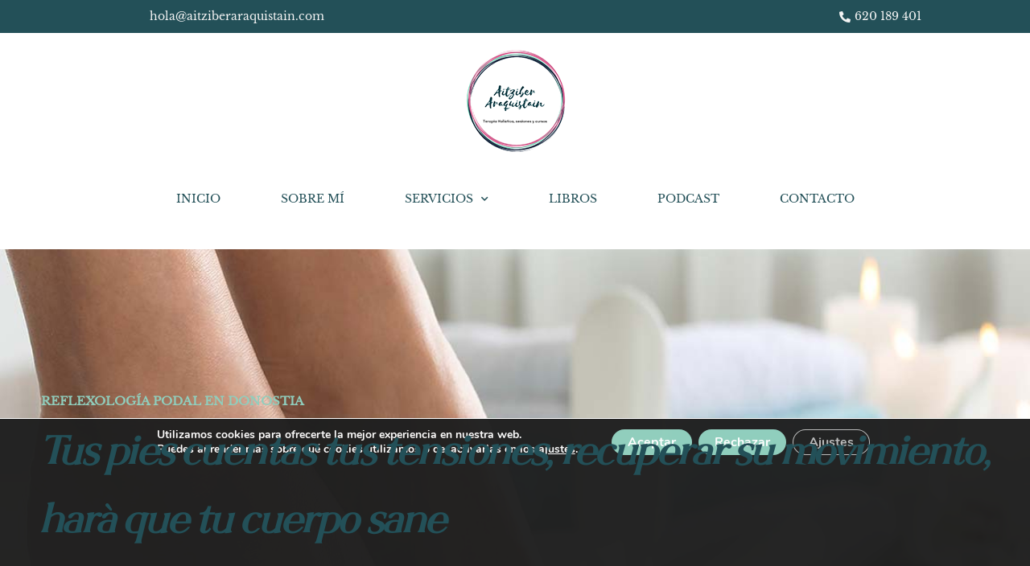

--- FILE ---
content_type: text/html; charset=UTF-8
request_url: https://www.aitziberaraquistain.com/reflexologia-podal-en-donostia/
body_size: 28202
content:
<!doctype html>
<html lang="es">
<head>
	<meta charset="UTF-8">
		<meta name="viewport" content="width=device-width, initial-scale=1">
	<link rel="profile" href="https://gmpg.org/xfn/11">
	<meta name='robots' content='index, follow, max-image-preview:large, max-snippet:-1, max-video-preview:-1' />
	<style>img:is([sizes="auto" i], [sizes^="auto," i]) { contain-intrinsic-size: 3000px 1500px }</style>
	
	<!-- This site is optimized with the Yoast SEO plugin v24.6 - https://yoast.com/wordpress/plugins/seo/ -->
	<title>Reflexología Podal en Donostia - Centro Holístico Aitziber Araquistain</title>
	<meta name="description" content="Descubre los beneficios de la reflexología podal de esta técnica de digito presión que te ayudará a aliviar el estrés, mejorar la circulación..." />
	<link rel="canonical" href="https://www.aitziberaraquistain.com/reflexologia-podal-en-donostia/" />
	<meta property="og:locale" content="es_ES" />
	<meta property="og:type" content="article" />
	<meta property="og:title" content="Reflexología Podal en Donostia - Centro Holístico Aitziber Araquistain" />
	<meta property="og:description" content="Descubre los beneficios de la reflexología podal de esta técnica de digito presión que te ayudará a aliviar el estrés, mejorar la circulación..." />
	<meta property="og:url" content="https://www.aitziberaraquistain.com/reflexologia-podal-en-donostia/" />
	<meta property="og:site_name" content="Centro Holístico en Donostia" />
	<meta property="article:modified_time" content="2023-10-10T09:39:16+00:00" />
	<meta property="og:image" content="https://www.aitziberaraquistain.com/wp-content/uploads/2022/12/reflexologia-podal-en-donostia-familia.jpg" />
	<meta name="twitter:card" content="summary_large_image" />
	<meta name="twitter:label1" content="Tiempo de lectura" />
	<meta name="twitter:data1" content="10 minutos" />
	<script type="application/ld+json" class="yoast-schema-graph">{"@context":"https://schema.org","@graph":[{"@type":"WebPage","@id":"https://www.aitziberaraquistain.com/reflexologia-podal-en-donostia/","url":"https://www.aitziberaraquistain.com/reflexologia-podal-en-donostia/","name":"Reflexología Podal en Donostia - Centro Holístico Aitziber Araquistain","isPartOf":{"@id":"https://www.aitziberaraquistain.com/#website"},"primaryImageOfPage":{"@id":"https://www.aitziberaraquistain.com/reflexologia-podal-en-donostia/#primaryimage"},"image":{"@id":"https://www.aitziberaraquistain.com/reflexologia-podal-en-donostia/#primaryimage"},"thumbnailUrl":"https://www.aitziberaraquistain.com/wp-content/uploads/2022/12/reflexologia-podal-en-donostia-familia.jpg","datePublished":"2022-11-04T16:25:48+00:00","dateModified":"2023-10-10T09:39:16+00:00","description":"Descubre los beneficios de la reflexología podal de esta técnica de digito presión que te ayudará a aliviar el estrés, mejorar la circulación...","breadcrumb":{"@id":"https://www.aitziberaraquistain.com/reflexologia-podal-en-donostia/#breadcrumb"},"inLanguage":"es","potentialAction":[{"@type":"ReadAction","target":["https://www.aitziberaraquistain.com/reflexologia-podal-en-donostia/"]}]},{"@type":"ImageObject","inLanguage":"es","@id":"https://www.aitziberaraquistain.com/reflexologia-podal-en-donostia/#primaryimage","url":"https://www.aitziberaraquistain.com/wp-content/uploads/2022/12/reflexologia-podal-en-donostia-familia.jpg","contentUrl":"https://www.aitziberaraquistain.com/wp-content/uploads/2022/12/reflexologia-podal-en-donostia-familia.jpg","width":648,"height":648,"caption":"reflexologia-podal-en-donostia-familia"},{"@type":"BreadcrumbList","@id":"https://www.aitziberaraquistain.com/reflexologia-podal-en-donostia/#breadcrumb","itemListElement":[{"@type":"ListItem","position":1,"name":"Portada","item":"https://www.aitziberaraquistain.com/"},{"@type":"ListItem","position":2,"name":"REFLEXOLOGIA PODAL"}]},{"@type":"WebSite","@id":"https://www.aitziberaraquistain.com/#website","url":"https://www.aitziberaraquistain.com/","name":"Centro Holístico en Donostia","description":"Centro holístico: reflexologia, hipnosis, barras de access... en Donostia","publisher":{"@id":"https://www.aitziberaraquistain.com/#organization"},"potentialAction":[{"@type":"SearchAction","target":{"@type":"EntryPoint","urlTemplate":"https://www.aitziberaraquistain.com/?s={search_term_string}"},"query-input":{"@type":"PropertyValueSpecification","valueRequired":true,"valueName":"search_term_string"}}],"inLanguage":"es"},{"@type":"Organization","@id":"https://www.aitziberaraquistain.com/#organization","name":"Centro Holístico en Donostia","url":"https://www.aitziberaraquistain.com/","logo":{"@type":"ImageObject","inLanguage":"es","@id":"https://www.aitziberaraquistain.com/#/schema/logo/image/","url":"https://www.aitziberaraquistain.com/wp-content/uploads/2022/11/centro-holistico-donostia-logo.png","contentUrl":"https://www.aitziberaraquistain.com/wp-content/uploads/2022/11/centro-holistico-donostia-logo.png","width":150,"height":150,"caption":"Centro Holístico en Donostia"},"image":{"@id":"https://www.aitziberaraquistain.com/#/schema/logo/image/"}}]}</script>
	<!-- / Yoast SEO plugin. -->


<link rel="alternate" type="application/rss+xml" title="Centro Holístico en Donostia &raquo; Feed" href="https://www.aitziberaraquistain.com/feed/" />
<link rel="alternate" type="application/rss+xml" title="Centro Holístico en Donostia &raquo; Feed de los comentarios" href="https://www.aitziberaraquistain.com/comments/feed/" />
<script>
window._wpemojiSettings = {"baseUrl":"https:\/\/s.w.org\/images\/core\/emoji\/15.0.3\/72x72\/","ext":".png","svgUrl":"https:\/\/s.w.org\/images\/core\/emoji\/15.0.3\/svg\/","svgExt":".svg","source":{"concatemoji":"https:\/\/www.aitziberaraquistain.com\/wp-includes\/js\/wp-emoji-release.min.js?ver=a3fd4eb116c3d88528502aa99a9c081d"}};
/*! This file is auto-generated */
!function(i,n){var o,s,e;function c(e){try{var t={supportTests:e,timestamp:(new Date).valueOf()};sessionStorage.setItem(o,JSON.stringify(t))}catch(e){}}function p(e,t,n){e.clearRect(0,0,e.canvas.width,e.canvas.height),e.fillText(t,0,0);var t=new Uint32Array(e.getImageData(0,0,e.canvas.width,e.canvas.height).data),r=(e.clearRect(0,0,e.canvas.width,e.canvas.height),e.fillText(n,0,0),new Uint32Array(e.getImageData(0,0,e.canvas.width,e.canvas.height).data));return t.every(function(e,t){return e===r[t]})}function u(e,t,n){switch(t){case"flag":return n(e,"\ud83c\udff3\ufe0f\u200d\u26a7\ufe0f","\ud83c\udff3\ufe0f\u200b\u26a7\ufe0f")?!1:!n(e,"\ud83c\uddfa\ud83c\uddf3","\ud83c\uddfa\u200b\ud83c\uddf3")&&!n(e,"\ud83c\udff4\udb40\udc67\udb40\udc62\udb40\udc65\udb40\udc6e\udb40\udc67\udb40\udc7f","\ud83c\udff4\u200b\udb40\udc67\u200b\udb40\udc62\u200b\udb40\udc65\u200b\udb40\udc6e\u200b\udb40\udc67\u200b\udb40\udc7f");case"emoji":return!n(e,"\ud83d\udc26\u200d\u2b1b","\ud83d\udc26\u200b\u2b1b")}return!1}function f(e,t,n){var r="undefined"!=typeof WorkerGlobalScope&&self instanceof WorkerGlobalScope?new OffscreenCanvas(300,150):i.createElement("canvas"),a=r.getContext("2d",{willReadFrequently:!0}),o=(a.textBaseline="top",a.font="600 32px Arial",{});return e.forEach(function(e){o[e]=t(a,e,n)}),o}function t(e){var t=i.createElement("script");t.src=e,t.defer=!0,i.head.appendChild(t)}"undefined"!=typeof Promise&&(o="wpEmojiSettingsSupports",s=["flag","emoji"],n.supports={everything:!0,everythingExceptFlag:!0},e=new Promise(function(e){i.addEventListener("DOMContentLoaded",e,{once:!0})}),new Promise(function(t){var n=function(){try{var e=JSON.parse(sessionStorage.getItem(o));if("object"==typeof e&&"number"==typeof e.timestamp&&(new Date).valueOf()<e.timestamp+604800&&"object"==typeof e.supportTests)return e.supportTests}catch(e){}return null}();if(!n){if("undefined"!=typeof Worker&&"undefined"!=typeof OffscreenCanvas&&"undefined"!=typeof URL&&URL.createObjectURL&&"undefined"!=typeof Blob)try{var e="postMessage("+f.toString()+"("+[JSON.stringify(s),u.toString(),p.toString()].join(",")+"));",r=new Blob([e],{type:"text/javascript"}),a=new Worker(URL.createObjectURL(r),{name:"wpTestEmojiSupports"});return void(a.onmessage=function(e){c(n=e.data),a.terminate(),t(n)})}catch(e){}c(n=f(s,u,p))}t(n)}).then(function(e){for(var t in e)n.supports[t]=e[t],n.supports.everything=n.supports.everything&&n.supports[t],"flag"!==t&&(n.supports.everythingExceptFlag=n.supports.everythingExceptFlag&&n.supports[t]);n.supports.everythingExceptFlag=n.supports.everythingExceptFlag&&!n.supports.flag,n.DOMReady=!1,n.readyCallback=function(){n.DOMReady=!0}}).then(function(){return e}).then(function(){var e;n.supports.everything||(n.readyCallback(),(e=n.source||{}).concatemoji?t(e.concatemoji):e.wpemoji&&e.twemoji&&(t(e.twemoji),t(e.wpemoji)))}))}((window,document),window._wpemojiSettings);
</script>
<style id='wp-emoji-styles-inline-css'>

	img.wp-smiley, img.emoji {
		display: inline !important;
		border: none !important;
		box-shadow: none !important;
		height: 1em !important;
		width: 1em !important;
		margin: 0 0.07em !important;
		vertical-align: -0.1em !important;
		background: none !important;
		padding: 0 !important;
	}
</style>
<style id='classic-theme-styles-inline-css'>
/*! This file is auto-generated */
.wp-block-button__link{color:#fff;background-color:#32373c;border-radius:9999px;box-shadow:none;text-decoration:none;padding:calc(.667em + 2px) calc(1.333em + 2px);font-size:1.125em}.wp-block-file__button{background:#32373c;color:#fff;text-decoration:none}
</style>
<style id='global-styles-inline-css'>
:root{--wp--preset--aspect-ratio--square: 1;--wp--preset--aspect-ratio--4-3: 4/3;--wp--preset--aspect-ratio--3-4: 3/4;--wp--preset--aspect-ratio--3-2: 3/2;--wp--preset--aspect-ratio--2-3: 2/3;--wp--preset--aspect-ratio--16-9: 16/9;--wp--preset--aspect-ratio--9-16: 9/16;--wp--preset--color--black: #000000;--wp--preset--color--cyan-bluish-gray: #abb8c3;--wp--preset--color--white: #ffffff;--wp--preset--color--pale-pink: #f78da7;--wp--preset--color--vivid-red: #cf2e2e;--wp--preset--color--luminous-vivid-orange: #ff6900;--wp--preset--color--luminous-vivid-amber: #fcb900;--wp--preset--color--light-green-cyan: #7bdcb5;--wp--preset--color--vivid-green-cyan: #00d084;--wp--preset--color--pale-cyan-blue: #8ed1fc;--wp--preset--color--vivid-cyan-blue: #0693e3;--wp--preset--color--vivid-purple: #9b51e0;--wp--preset--gradient--vivid-cyan-blue-to-vivid-purple: linear-gradient(135deg,rgba(6,147,227,1) 0%,rgb(155,81,224) 100%);--wp--preset--gradient--light-green-cyan-to-vivid-green-cyan: linear-gradient(135deg,rgb(122,220,180) 0%,rgb(0,208,130) 100%);--wp--preset--gradient--luminous-vivid-amber-to-luminous-vivid-orange: linear-gradient(135deg,rgba(252,185,0,1) 0%,rgba(255,105,0,1) 100%);--wp--preset--gradient--luminous-vivid-orange-to-vivid-red: linear-gradient(135deg,rgba(255,105,0,1) 0%,rgb(207,46,46) 100%);--wp--preset--gradient--very-light-gray-to-cyan-bluish-gray: linear-gradient(135deg,rgb(238,238,238) 0%,rgb(169,184,195) 100%);--wp--preset--gradient--cool-to-warm-spectrum: linear-gradient(135deg,rgb(74,234,220) 0%,rgb(151,120,209) 20%,rgb(207,42,186) 40%,rgb(238,44,130) 60%,rgb(251,105,98) 80%,rgb(254,248,76) 100%);--wp--preset--gradient--blush-light-purple: linear-gradient(135deg,rgb(255,206,236) 0%,rgb(152,150,240) 100%);--wp--preset--gradient--blush-bordeaux: linear-gradient(135deg,rgb(254,205,165) 0%,rgb(254,45,45) 50%,rgb(107,0,62) 100%);--wp--preset--gradient--luminous-dusk: linear-gradient(135deg,rgb(255,203,112) 0%,rgb(199,81,192) 50%,rgb(65,88,208) 100%);--wp--preset--gradient--pale-ocean: linear-gradient(135deg,rgb(255,245,203) 0%,rgb(182,227,212) 50%,rgb(51,167,181) 100%);--wp--preset--gradient--electric-grass: linear-gradient(135deg,rgb(202,248,128) 0%,rgb(113,206,126) 100%);--wp--preset--gradient--midnight: linear-gradient(135deg,rgb(2,3,129) 0%,rgb(40,116,252) 100%);--wp--preset--font-size--small: 13px;--wp--preset--font-size--medium: 20px;--wp--preset--font-size--large: 36px;--wp--preset--font-size--x-large: 42px;--wp--preset--spacing--20: 0.44rem;--wp--preset--spacing--30: 0.67rem;--wp--preset--spacing--40: 1rem;--wp--preset--spacing--50: 1.5rem;--wp--preset--spacing--60: 2.25rem;--wp--preset--spacing--70: 3.38rem;--wp--preset--spacing--80: 5.06rem;--wp--preset--shadow--natural: 6px 6px 9px rgba(0, 0, 0, 0.2);--wp--preset--shadow--deep: 12px 12px 50px rgba(0, 0, 0, 0.4);--wp--preset--shadow--sharp: 6px 6px 0px rgba(0, 0, 0, 0.2);--wp--preset--shadow--outlined: 6px 6px 0px -3px rgba(255, 255, 255, 1), 6px 6px rgba(0, 0, 0, 1);--wp--preset--shadow--crisp: 6px 6px 0px rgba(0, 0, 0, 1);}:where(.is-layout-flex){gap: 0.5em;}:where(.is-layout-grid){gap: 0.5em;}body .is-layout-flex{display: flex;}.is-layout-flex{flex-wrap: wrap;align-items: center;}.is-layout-flex > :is(*, div){margin: 0;}body .is-layout-grid{display: grid;}.is-layout-grid > :is(*, div){margin: 0;}:where(.wp-block-columns.is-layout-flex){gap: 2em;}:where(.wp-block-columns.is-layout-grid){gap: 2em;}:where(.wp-block-post-template.is-layout-flex){gap: 1.25em;}:where(.wp-block-post-template.is-layout-grid){gap: 1.25em;}.has-black-color{color: var(--wp--preset--color--black) !important;}.has-cyan-bluish-gray-color{color: var(--wp--preset--color--cyan-bluish-gray) !important;}.has-white-color{color: var(--wp--preset--color--white) !important;}.has-pale-pink-color{color: var(--wp--preset--color--pale-pink) !important;}.has-vivid-red-color{color: var(--wp--preset--color--vivid-red) !important;}.has-luminous-vivid-orange-color{color: var(--wp--preset--color--luminous-vivid-orange) !important;}.has-luminous-vivid-amber-color{color: var(--wp--preset--color--luminous-vivid-amber) !important;}.has-light-green-cyan-color{color: var(--wp--preset--color--light-green-cyan) !important;}.has-vivid-green-cyan-color{color: var(--wp--preset--color--vivid-green-cyan) !important;}.has-pale-cyan-blue-color{color: var(--wp--preset--color--pale-cyan-blue) !important;}.has-vivid-cyan-blue-color{color: var(--wp--preset--color--vivid-cyan-blue) !important;}.has-vivid-purple-color{color: var(--wp--preset--color--vivid-purple) !important;}.has-black-background-color{background-color: var(--wp--preset--color--black) !important;}.has-cyan-bluish-gray-background-color{background-color: var(--wp--preset--color--cyan-bluish-gray) !important;}.has-white-background-color{background-color: var(--wp--preset--color--white) !important;}.has-pale-pink-background-color{background-color: var(--wp--preset--color--pale-pink) !important;}.has-vivid-red-background-color{background-color: var(--wp--preset--color--vivid-red) !important;}.has-luminous-vivid-orange-background-color{background-color: var(--wp--preset--color--luminous-vivid-orange) !important;}.has-luminous-vivid-amber-background-color{background-color: var(--wp--preset--color--luminous-vivid-amber) !important;}.has-light-green-cyan-background-color{background-color: var(--wp--preset--color--light-green-cyan) !important;}.has-vivid-green-cyan-background-color{background-color: var(--wp--preset--color--vivid-green-cyan) !important;}.has-pale-cyan-blue-background-color{background-color: var(--wp--preset--color--pale-cyan-blue) !important;}.has-vivid-cyan-blue-background-color{background-color: var(--wp--preset--color--vivid-cyan-blue) !important;}.has-vivid-purple-background-color{background-color: var(--wp--preset--color--vivid-purple) !important;}.has-black-border-color{border-color: var(--wp--preset--color--black) !important;}.has-cyan-bluish-gray-border-color{border-color: var(--wp--preset--color--cyan-bluish-gray) !important;}.has-white-border-color{border-color: var(--wp--preset--color--white) !important;}.has-pale-pink-border-color{border-color: var(--wp--preset--color--pale-pink) !important;}.has-vivid-red-border-color{border-color: var(--wp--preset--color--vivid-red) !important;}.has-luminous-vivid-orange-border-color{border-color: var(--wp--preset--color--luminous-vivid-orange) !important;}.has-luminous-vivid-amber-border-color{border-color: var(--wp--preset--color--luminous-vivid-amber) !important;}.has-light-green-cyan-border-color{border-color: var(--wp--preset--color--light-green-cyan) !important;}.has-vivid-green-cyan-border-color{border-color: var(--wp--preset--color--vivid-green-cyan) !important;}.has-pale-cyan-blue-border-color{border-color: var(--wp--preset--color--pale-cyan-blue) !important;}.has-vivid-cyan-blue-border-color{border-color: var(--wp--preset--color--vivid-cyan-blue) !important;}.has-vivid-purple-border-color{border-color: var(--wp--preset--color--vivid-purple) !important;}.has-vivid-cyan-blue-to-vivid-purple-gradient-background{background: var(--wp--preset--gradient--vivid-cyan-blue-to-vivid-purple) !important;}.has-light-green-cyan-to-vivid-green-cyan-gradient-background{background: var(--wp--preset--gradient--light-green-cyan-to-vivid-green-cyan) !important;}.has-luminous-vivid-amber-to-luminous-vivid-orange-gradient-background{background: var(--wp--preset--gradient--luminous-vivid-amber-to-luminous-vivid-orange) !important;}.has-luminous-vivid-orange-to-vivid-red-gradient-background{background: var(--wp--preset--gradient--luminous-vivid-orange-to-vivid-red) !important;}.has-very-light-gray-to-cyan-bluish-gray-gradient-background{background: var(--wp--preset--gradient--very-light-gray-to-cyan-bluish-gray) !important;}.has-cool-to-warm-spectrum-gradient-background{background: var(--wp--preset--gradient--cool-to-warm-spectrum) !important;}.has-blush-light-purple-gradient-background{background: var(--wp--preset--gradient--blush-light-purple) !important;}.has-blush-bordeaux-gradient-background{background: var(--wp--preset--gradient--blush-bordeaux) !important;}.has-luminous-dusk-gradient-background{background: var(--wp--preset--gradient--luminous-dusk) !important;}.has-pale-ocean-gradient-background{background: var(--wp--preset--gradient--pale-ocean) !important;}.has-electric-grass-gradient-background{background: var(--wp--preset--gradient--electric-grass) !important;}.has-midnight-gradient-background{background: var(--wp--preset--gradient--midnight) !important;}.has-small-font-size{font-size: var(--wp--preset--font-size--small) !important;}.has-medium-font-size{font-size: var(--wp--preset--font-size--medium) !important;}.has-large-font-size{font-size: var(--wp--preset--font-size--large) !important;}.has-x-large-font-size{font-size: var(--wp--preset--font-size--x-large) !important;}
:where(.wp-block-post-template.is-layout-flex){gap: 1.25em;}:where(.wp-block-post-template.is-layout-grid){gap: 1.25em;}
:where(.wp-block-columns.is-layout-flex){gap: 2em;}:where(.wp-block-columns.is-layout-grid){gap: 2em;}
:root :where(.wp-block-pullquote){font-size: 1.5em;line-height: 1.6;}
</style>
<link rel='stylesheet' id='hello-elementor-css' href='https://www.aitziberaraquistain.com/wp-content/themes/centroholisticodonostia/style.min.css?ver=2.6.1' media='all' />
<link rel='stylesheet' id='hello-elementor-theme-style-css' href='https://www.aitziberaraquistain.com/wp-content/themes/centroholisticodonostia/theme.min.css?ver=2.6.1' media='all' />
<link rel='stylesheet' id='elementor-frontend-css' href='https://www.aitziberaraquistain.com/wp-content/plugins/elementor/assets/css/frontend.min.css?ver=3.27.6' media='all' />
<link rel='stylesheet' id='elementor-post-601-css' href='https://www.aitziberaraquistain.com/wp-content/uploads/elementor/css/post-601.css?ver=1741338517' media='all' />
<link rel='stylesheet' id='elementor-icons-css' href='https://www.aitziberaraquistain.com/wp-content/plugins/elementor/assets/lib/eicons/css/elementor-icons.min.css?ver=5.35.0' media='all' />
<link rel='stylesheet' id='elementor-pro-css' href='https://www.aitziberaraquistain.com/wp-content/plugins/elementor-pro/assets/css/frontend.min.css?ver=3.7.7' media='all' />
<link rel='stylesheet' id='widget-heading-css' href='https://www.aitziberaraquistain.com/wp-content/plugins/elementor/assets/css/widget-heading.min.css?ver=3.27.6' media='all' />
<link rel='stylesheet' id='e-shapes-css' href='https://www.aitziberaraquistain.com/wp-content/plugins/elementor/assets/css/conditionals/shapes.min.css?ver=3.27.6' media='all' />
<link rel='stylesheet' id='widget-video-css' href='https://www.aitziberaraquistain.com/wp-content/plugins/elementor/assets/css/widget-video.min.css?ver=3.27.6' media='all' />
<link rel='stylesheet' id='widget-text-editor-css' href='https://www.aitziberaraquistain.com/wp-content/plugins/elementor/assets/css/widget-text-editor.min.css?ver=3.27.6' media='all' />
<link rel='stylesheet' id='widget-image-css' href='https://www.aitziberaraquistain.com/wp-content/plugins/elementor/assets/css/widget-image.min.css?ver=3.27.6' media='all' />
<link rel='stylesheet' id='widget-icon-list-css' href='https://www.aitziberaraquistain.com/wp-content/plugins/elementor/assets/css/widget-icon-list.min.css?ver=3.27.6' media='all' />
<link rel='stylesheet' id='widget-social-icons-css' href='https://www.aitziberaraquistain.com/wp-content/plugins/elementor/assets/css/widget-social-icons.min.css?ver=3.27.6' media='all' />
<link rel='stylesheet' id='e-apple-webkit-css' href='https://www.aitziberaraquistain.com/wp-content/plugins/elementor/assets/css/conditionals/apple-webkit.min.css?ver=3.27.6' media='all' />
<link rel='stylesheet' id='elementor-icons-shared-0-css' href='https://www.aitziberaraquistain.com/wp-content/plugins/elementor/assets/lib/font-awesome/css/fontawesome.min.css?ver=5.15.3' media='all' />
<link rel='stylesheet' id='elementor-icons-fa-solid-css' href='https://www.aitziberaraquistain.com/wp-content/plugins/elementor/assets/lib/font-awesome/css/solid.min.css?ver=5.15.3' media='all' />
<link rel='stylesheet' id='elementor-post-50-css' href='https://www.aitziberaraquistain.com/wp-content/uploads/elementor/css/post-50.css?ver=1741338519' media='all' />
<link rel='stylesheet' id='elementor-post-3536-css' href='https://www.aitziberaraquistain.com/wp-content/uploads/elementor/css/post-3536.css?ver=1741338517' media='all' />
<link rel='stylesheet' id='elementor-post-4835-css' href='https://www.aitziberaraquistain.com/wp-content/uploads/elementor/css/post-4835.css?ver=1741338517' media='all' />
<link rel='stylesheet' id='elementor-post-5872-css' href='https://www.aitziberaraquistain.com/wp-content/uploads/elementor/css/post-5872.css?ver=1750068138' media='all' />
<link rel='stylesheet' id='moove_gdpr_frontend-css' href='https://www.aitziberaraquistain.com/wp-content/plugins/gdpr-cookie-compliance/dist/styles/gdpr-main.css?ver=4.15.10' media='all' />
<style id='moove_gdpr_frontend-inline-css'>
#moove_gdpr_cookie_modal,#moove_gdpr_cookie_info_bar,.gdpr_cookie_settings_shortcode_content{font-family:Nunito,sans-serif}#moove_gdpr_save_popup_settings_button{background-color:#373737;color:#fff}#moove_gdpr_save_popup_settings_button:hover{background-color:#000}#moove_gdpr_cookie_info_bar .moove-gdpr-info-bar-container .moove-gdpr-info-bar-content a.mgbutton,#moove_gdpr_cookie_info_bar .moove-gdpr-info-bar-container .moove-gdpr-info-bar-content button.mgbutton{background-color:#90cebd}#moove_gdpr_cookie_modal .moove-gdpr-modal-content .moove-gdpr-modal-footer-content .moove-gdpr-button-holder a.mgbutton,#moove_gdpr_cookie_modal .moove-gdpr-modal-content .moove-gdpr-modal-footer-content .moove-gdpr-button-holder button.mgbutton,.gdpr_cookie_settings_shortcode_content .gdpr-shr-button.button-green{background-color:#90cebd;border-color:#90cebd}#moove_gdpr_cookie_modal .moove-gdpr-modal-content .moove-gdpr-modal-footer-content .moove-gdpr-button-holder a.mgbutton:hover,#moove_gdpr_cookie_modal .moove-gdpr-modal-content .moove-gdpr-modal-footer-content .moove-gdpr-button-holder button.mgbutton:hover,.gdpr_cookie_settings_shortcode_content .gdpr-shr-button.button-green:hover{background-color:#fff;color:#90cebd}#moove_gdpr_cookie_modal .moove-gdpr-modal-content .moove-gdpr-modal-close i,#moove_gdpr_cookie_modal .moove-gdpr-modal-content .moove-gdpr-modal-close span.gdpr-icon{background-color:#90cebd;border:1px solid #90cebd}#moove_gdpr_cookie_info_bar span.change-settings-button.focus-g,#moove_gdpr_cookie_info_bar span.change-settings-button:focus,#moove_gdpr_cookie_info_bar button.change-settings-button.focus-g,#moove_gdpr_cookie_info_bar button.change-settings-button:focus{-webkit-box-shadow:0 0 1px 3px #90cebd;-moz-box-shadow:0 0 1px 3px #90cebd;box-shadow:0 0 1px 3px #90cebd}#moove_gdpr_cookie_modal .moove-gdpr-modal-content .moove-gdpr-modal-close i:hover,#moove_gdpr_cookie_modal .moove-gdpr-modal-content .moove-gdpr-modal-close span.gdpr-icon:hover,#moove_gdpr_cookie_info_bar span[data-href]>u.change-settings-button{color:#90cebd}#moove_gdpr_cookie_modal .moove-gdpr-modal-content .moove-gdpr-modal-left-content #moove-gdpr-menu li.menu-item-selected a span.gdpr-icon,#moove_gdpr_cookie_modal .moove-gdpr-modal-content .moove-gdpr-modal-left-content #moove-gdpr-menu li.menu-item-selected button span.gdpr-icon{color:inherit}#moove_gdpr_cookie_modal .moove-gdpr-modal-content .moove-gdpr-modal-left-content #moove-gdpr-menu li a span.gdpr-icon,#moove_gdpr_cookie_modal .moove-gdpr-modal-content .moove-gdpr-modal-left-content #moove-gdpr-menu li button span.gdpr-icon{color:inherit}#moove_gdpr_cookie_modal .gdpr-acc-link{line-height:0;font-size:0;color:transparent;position:absolute}#moove_gdpr_cookie_modal .moove-gdpr-modal-content .moove-gdpr-modal-close:hover i,#moove_gdpr_cookie_modal .moove-gdpr-modal-content .moove-gdpr-modal-left-content #moove-gdpr-menu li a,#moove_gdpr_cookie_modal .moove-gdpr-modal-content .moove-gdpr-modal-left-content #moove-gdpr-menu li button,#moove_gdpr_cookie_modal .moove-gdpr-modal-content .moove-gdpr-modal-left-content #moove-gdpr-menu li button i,#moove_gdpr_cookie_modal .moove-gdpr-modal-content .moove-gdpr-modal-left-content #moove-gdpr-menu li a i,#moove_gdpr_cookie_modal .moove-gdpr-modal-content .moove-gdpr-tab-main .moove-gdpr-tab-main-content a:hover,#moove_gdpr_cookie_info_bar.moove-gdpr-dark-scheme .moove-gdpr-info-bar-container .moove-gdpr-info-bar-content a.mgbutton:hover,#moove_gdpr_cookie_info_bar.moove-gdpr-dark-scheme .moove-gdpr-info-bar-container .moove-gdpr-info-bar-content button.mgbutton:hover,#moove_gdpr_cookie_info_bar.moove-gdpr-dark-scheme .moove-gdpr-info-bar-container .moove-gdpr-info-bar-content a:hover,#moove_gdpr_cookie_info_bar.moove-gdpr-dark-scheme .moove-gdpr-info-bar-container .moove-gdpr-info-bar-content button:hover,#moove_gdpr_cookie_info_bar.moove-gdpr-dark-scheme .moove-gdpr-info-bar-container .moove-gdpr-info-bar-content span.change-settings-button:hover,#moove_gdpr_cookie_info_bar.moove-gdpr-dark-scheme .moove-gdpr-info-bar-container .moove-gdpr-info-bar-content button.change-settings-button:hover,#moove_gdpr_cookie_info_bar.moove-gdpr-dark-scheme .moove-gdpr-info-bar-container .moove-gdpr-info-bar-content u.change-settings-button:hover,#moove_gdpr_cookie_info_bar span[data-href]>u.change-settings-button,#moove_gdpr_cookie_info_bar.moove-gdpr-dark-scheme .moove-gdpr-info-bar-container .moove-gdpr-info-bar-content a.mgbutton.focus-g,#moove_gdpr_cookie_info_bar.moove-gdpr-dark-scheme .moove-gdpr-info-bar-container .moove-gdpr-info-bar-content button.mgbutton.focus-g,#moove_gdpr_cookie_info_bar.moove-gdpr-dark-scheme .moove-gdpr-info-bar-container .moove-gdpr-info-bar-content a.focus-g,#moove_gdpr_cookie_info_bar.moove-gdpr-dark-scheme .moove-gdpr-info-bar-container .moove-gdpr-info-bar-content button.focus-g,#moove_gdpr_cookie_info_bar.moove-gdpr-dark-scheme .moove-gdpr-info-bar-container .moove-gdpr-info-bar-content a.mgbutton:focus,#moove_gdpr_cookie_info_bar.moove-gdpr-dark-scheme .moove-gdpr-info-bar-container .moove-gdpr-info-bar-content button.mgbutton:focus,#moove_gdpr_cookie_info_bar.moove-gdpr-dark-scheme .moove-gdpr-info-bar-container .moove-gdpr-info-bar-content a:focus,#moove_gdpr_cookie_info_bar.moove-gdpr-dark-scheme .moove-gdpr-info-bar-container .moove-gdpr-info-bar-content button:focus,#moove_gdpr_cookie_info_bar.moove-gdpr-dark-scheme .moove-gdpr-info-bar-container .moove-gdpr-info-bar-content span.change-settings-button.focus-g,span.change-settings-button:focus,button.change-settings-button.focus-g,button.change-settings-button:focus,#moove_gdpr_cookie_info_bar.moove-gdpr-dark-scheme .moove-gdpr-info-bar-container .moove-gdpr-info-bar-content u.change-settings-button.focus-g,#moove_gdpr_cookie_info_bar.moove-gdpr-dark-scheme .moove-gdpr-info-bar-container .moove-gdpr-info-bar-content u.change-settings-button:focus{color:#90cebd}#moove_gdpr_cookie_modal.gdpr_lightbox-hide{display:none}
</style>
<link rel='stylesheet' id='google-fonts-1-css' href='https://fonts.googleapis.com/css?family=Roboto%3A100%2C100italic%2C200%2C200italic%2C300%2C300italic%2C400%2C400italic%2C500%2C500italic%2C600%2C600italic%2C700%2C700italic%2C800%2C800italic%2C900%2C900italic%7CRoboto+Slab%3A100%2C100italic%2C200%2C200italic%2C300%2C300italic%2C400%2C400italic%2C500%2C500italic%2C600%2C600italic%2C700%2C700italic%2C800%2C800italic%2C900%2C900italic&#038;display=auto&#038;ver=a3fd4eb116c3d88528502aa99a9c081d' media='all' />
<link rel='stylesheet' id='elementor-icons-fa-brands-css' href='https://www.aitziberaraquistain.com/wp-content/plugins/elementor/assets/lib/font-awesome/css/brands.min.css?ver=5.15.3' media='all' />
<link rel='stylesheet' id='elementor-icons-fa-regular-css' href='https://www.aitziberaraquistain.com/wp-content/plugins/elementor/assets/lib/font-awesome/css/regular.min.css?ver=5.15.3' media='all' />
<link rel="preconnect" href="https://fonts.gstatic.com/" crossorigin><script src="https://www.aitziberaraquistain.com/wp-includes/js/jquery/jquery.min.js?ver=3.7.1" id="jquery-core-js"></script>
<script src="https://www.aitziberaraquistain.com/wp-includes/js/jquery/jquery-migrate.min.js?ver=3.4.1" id="jquery-migrate-js"></script>
<link rel="https://api.w.org/" href="https://www.aitziberaraquistain.com/wp-json/" /><link rel="alternate" title="JSON" type="application/json" href="https://www.aitziberaraquistain.com/wp-json/wp/v2/pages/50" /><link rel="EditURI" type="application/rsd+xml" title="RSD" href="https://www.aitziberaraquistain.com/xmlrpc.php?rsd" />

<link rel='shortlink' href='https://www.aitziberaraquistain.com/?p=50' />
<link rel="alternate" title="oEmbed (JSON)" type="application/json+oembed" href="https://www.aitziberaraquistain.com/wp-json/oembed/1.0/embed?url=https%3A%2F%2Fwww.aitziberaraquistain.com%2Freflexologia-podal-en-donostia%2F" />
<link rel="alternate" title="oEmbed (XML)" type="text/xml+oembed" href="https://www.aitziberaraquistain.com/wp-json/oembed/1.0/embed?url=https%3A%2F%2Fwww.aitziberaraquistain.com%2Freflexologia-podal-en-donostia%2F&#038;format=xml" />
<meta name="generator" content="Elementor 3.27.6; features: additional_custom_breakpoints; settings: css_print_method-external, google_font-enabled, font_display-auto">
			<style>
				.e-con.e-parent:nth-of-type(n+4):not(.e-lazyloaded):not(.e-no-lazyload),
				.e-con.e-parent:nth-of-type(n+4):not(.e-lazyloaded):not(.e-no-lazyload) * {
					background-image: none !important;
				}
				@media screen and (max-height: 1024px) {
					.e-con.e-parent:nth-of-type(n+3):not(.e-lazyloaded):not(.e-no-lazyload),
					.e-con.e-parent:nth-of-type(n+3):not(.e-lazyloaded):not(.e-no-lazyload) * {
						background-image: none !important;
					}
				}
				@media screen and (max-height: 640px) {
					.e-con.e-parent:nth-of-type(n+2):not(.e-lazyloaded):not(.e-no-lazyload),
					.e-con.e-parent:nth-of-type(n+2):not(.e-lazyloaded):not(.e-no-lazyload) * {
						background-image: none !important;
					}
				}
			</style>
			<link rel="icon" href="https://www.aitziberaraquistain.com/wp-content/uploads/2022/11/centro-holistico-en-donostia-favicon-150x150.png" sizes="32x32" />
<link rel="icon" href="https://www.aitziberaraquistain.com/wp-content/uploads/2022/11/centro-holistico-en-donostia-favicon-300x300.png" sizes="192x192" />
<link rel="apple-touch-icon" href="https://www.aitziberaraquistain.com/wp-content/uploads/2022/11/centro-holistico-en-donostia-favicon-300x300.png" />
<meta name="msapplication-TileImage" content="https://www.aitziberaraquistain.com/wp-content/uploads/2022/11/centro-holistico-en-donostia-favicon-300x300.png" />
		<style id="wp-custom-css">
			

/** Start Template Kit CSS: Spa Salon (css/customizer.css) **/

.envato-button-inline{
	display:inline-block;
}

.envato-testimonial .elementor-testimonial-meta{
	margin-top: 40px;
}

.envato-testimonial .elementor-testimonial-wrapper .elementor-testimonial-meta.elementor-testimonial-image-position-top .elementor-testimonial-image{
	margin-bottom: 10px;
}

.envato-drop-cap .elementor-drop-cap{
	margin-left: 25px;
}

/** End Template Kit CSS: Spa Salon (css/customizer.css) **/



/** Start Block Kit CSS: 135-3-c665d4805631b9a8bf464e65129b2f58 **/

.envato-block__preview{overflow: visible;}

/** End Block Kit CSS: 135-3-c665d4805631b9a8bf464e65129b2f58 **/



/** Start Template Kit CSS: Bed & Breakfast (css/customizer.css) **/

/* Envato Elements Template Kit Custom Styles -
 * Apply to the element Advanced tab */

/* Aligns icons with titles in icon box */
.envato-kit-162-icon-align .elementor-icon-box-icon{
	padding-top: 8px !important;
}

/** End Template Kit CSS: Bed & Breakfast (css/customizer.css) **/



/** Start Block Kit CSS: 141-3-1d55f1e76be9fb1a8d9de88accbe962f **/

.envato-kit-138-bracket .elementor-widget-container > *:before{
	content:"[";
	color:#ffab00;
	display:inline-block;
	margin-right:4px;
	line-height:1em;
	position:relative;
	top:-1px;
}

.envato-kit-138-bracket .elementor-widget-container > *:after{
	content:"]";
	color:#ffab00;
	display:inline-block;
	margin-left:4px;
	line-height:1em;
	position:relative;
	top:-1px;
}

/** End Block Kit CSS: 141-3-1d55f1e76be9fb1a8d9de88accbe962f **/



/** Start Block Kit CSS: 105-3-0fb64e69c49a8e10692d28840c54ef95 **/

.envato-kit-102-phone-overlay {
	position: absolute !important;
	display: block !important;
	top: 0%;
	left: 0%;
	right: 0%;
	margin: auto;
	z-index: 1;
}

/** End Block Kit CSS: 105-3-0fb64e69c49a8e10692d28840c54ef95 **/



/** Start Block Kit CSS: 144-3-3a7d335f39a8579c20cdf02f8d462582 **/

.envato-block__preview{overflow: visible;}

/* Envato Kit 141 Custom Styles - Applied to the element under Advanced */

.elementor-headline-animation-type-drop-in .elementor-headline-dynamic-wrapper{
	text-align: center;
}
.envato-kit-141-top-0 h1,
.envato-kit-141-top-0 h2,
.envato-kit-141-top-0 h3,
.envato-kit-141-top-0 h4,
.envato-kit-141-top-0 h5,
.envato-kit-141-top-0 h6,
.envato-kit-141-top-0 p {
	margin-top: 0;
}

.envato-kit-141-newsletter-inline .elementor-field-textual.elementor-size-md {
	padding-left: 1.5rem;
	padding-right: 1.5rem;
}

.envato-kit-141-bottom-0 p {
	margin-bottom: 0;
}

.envato-kit-141-bottom-8 .elementor-price-list .elementor-price-list-item .elementor-price-list-header {
	margin-bottom: .5rem;
}

.envato-kit-141.elementor-widget-testimonial-carousel.elementor-pagination-type-bullets .swiper-container {
	padding-bottom: 52px;
}

.envato-kit-141-display-inline {
	display: inline-block;
}

.envato-kit-141 .elementor-slick-slider ul.slick-dots {
	bottom: -40px;
}

/** End Block Kit CSS: 144-3-3a7d335f39a8579c20cdf02f8d462582 **/



/** Start Block Kit CSS: 136-3-fc37602abad173a9d9d95d89bbe6bb80 **/

.envato-block__preview{overflow: visible !important;}

/** End Block Kit CSS: 136-3-fc37602abad173a9d9d95d89bbe6bb80 **/



/** Start Block Kit CSS: 69-3-4f8cfb8a1a68ec007f2be7a02bdeadd9 **/

.envato-kit-66-menu .e--pointer-framed .elementor-item:before{
	border-radius:1px;
}

.envato-kit-66-subscription-form .elementor-form-fields-wrapper{
	position:relative;
}

.envato-kit-66-subscription-form .elementor-form-fields-wrapper .elementor-field-type-submit{
	position:static;
}

.envato-kit-66-subscription-form .elementor-form-fields-wrapper .elementor-field-type-submit button{
	position: absolute;
    top: 50%;
    right: 6px;
    transform: translate(0, -50%);
		-moz-transform: translate(0, -50%);
		-webmit-transform: translate(0, -50%);
}

.envato-kit-66-testi-slider .elementor-testimonial__footer{
	margin-top: -60px !important;
	z-index: 99;
  position: relative;
}

.envato-kit-66-featured-slider .elementor-slides .slick-prev{
	width:50px;
	height:50px;
	background-color:#ffffff !important;
	transform:rotate(45deg);
	-moz-transform:rotate(45deg);
	-webkit-transform:rotate(45deg);
	left:-25px !important;
	-webkit-box-shadow: 0px 1px 2px 1px rgba(0,0,0,0.32);
	-moz-box-shadow: 0px 1px 2px 1px rgba(0,0,0,0.32);
	box-shadow: 0px 1px 2px 1px rgba(0,0,0,0.32);
}

.envato-kit-66-featured-slider .elementor-slides .slick-prev:before{
	display:block;
	margin-top:0px;
	margin-left:0px;
	transform:rotate(-45deg);
	-moz-transform:rotate(-45deg);
	-webkit-transform:rotate(-45deg);
}

.envato-kit-66-featured-slider .elementor-slides .slick-next{
	width:50px;
	height:50px;
	background-color:#ffffff !important;
	transform:rotate(45deg);
	-moz-transform:rotate(45deg);
	-webkit-transform:rotate(45deg);
	right:-25px !important;
	-webkit-box-shadow: 0px 1px 2px 1px rgba(0,0,0,0.32);
	-moz-box-shadow: 0px 1px 2px 1px rgba(0,0,0,0.32);
	box-shadow: 0px 1px 2px 1px rgba(0,0,0,0.32);
}

.envato-kit-66-featured-slider .elementor-slides .slick-next:before{
	display:block;
	margin-top:-5px;
	margin-right:-5px;
	transform:rotate(-45deg);
	-moz-transform:rotate(-45deg);
	-webkit-transform:rotate(-45deg);
}

.envato-kit-66-orangetext{
	color:#f4511e;
}

.envato-kit-66-countdown .elementor-countdown-label{
	display:inline-block !important;
	border:2px solid rgba(255,255,255,0.2);
	padding:9px 20px;
}

/** End Block Kit CSS: 69-3-4f8cfb8a1a68ec007f2be7a02bdeadd9 **/

#moove_gdpr_cookie_info_bar{
    z-index:9;
    min-height:200px!important
}
#moove_gdpr_cookie_info_bar.moove-gdpr-dark-scheme{
    opacity:.98
}
#moove_gdpr_cookie_info_bar .moove-gdpr-info-bar-container .moove-gdpr-info-bar-content a.mgbutton,#moove_gdpr_cookie_info_bar .moove-gdpr-info-bar-container .moove-gdpr-info-bar-content button.mgbutton{
    font-size:16px;
    padding:6px 20px
}




/** Start Block Kit CSS: 71-3-d415519effd9e11f35d2438c58ea7ebf **/

.envato-block__preview{overflow: visible;}

/** End Block Kit CSS: 71-3-d415519effd9e11f35d2438c58ea7ebf **/

		</style>
		</head>
<body class="page-template page-template-elementor_header_footer page page-id-50 wp-custom-logo elementor-default elementor-template-full-width elementor-kit-601 elementor-page elementor-page-50">
	
	<!-- Google Tag Manager (noscript) -->
<noscript><iframe src="https://www.googletagmanager.com/ns.html?id=GTM-MH279P45"
height="0" width="0" style="display:none;visibility:hidden"></iframe></noscript>
<!-- End Google Tag Manager (noscript) -->


<a class="skip-link screen-reader-text" href="#content">
	Skip to content</a>

		<div data-elementor-type="header" data-elementor-id="3536" class="elementor elementor-3536 elementor-location-header">
					<div class="elementor-section-wrap">
								<section class="elementor-section elementor-top-section elementor-element elementor-element-5e778d37 elementor-section-boxed elementor-section-height-default elementor-section-height-default" data-id="5e778d37" data-element_type="section" data-settings="{&quot;background_background&quot;:&quot;classic&quot;}">
						<div class="elementor-container elementor-column-gap-default">
					<div class="elementor-column elementor-col-50 elementor-top-column elementor-element elementor-element-6b906630 elementor-hidden-mobile" data-id="6b906630" data-element_type="column">
			<div class="elementor-widget-wrap elementor-element-populated">
						<div class="elementor-element elementor-element-4ab84717 elementor-align-right elementor-mobile-align-center elementor-icon-list--layout-traditional elementor-list-item-link-full_width elementor-widget elementor-widget-icon-list" data-id="4ab84717" data-element_type="widget" data-widget_type="icon-list.default">
				<div class="elementor-widget-container">
							<ul class="elementor-icon-list-items">
							<li class="elementor-icon-list-item">
											<a href="mailto:hola@aitziberaraquistain.com" target="_blank">

												<span class="elementor-icon-list-icon">
							<i aria-hidden="true" class=" icon_mail_alt"></i>						</span>
										<span class="elementor-icon-list-text">hola@aitziberaraquistain.com</span>
											</a>
									</li>
						</ul>
						</div>
				</div>
					</div>
		</div>
				<div class="elementor-column elementor-col-50 elementor-top-column elementor-element elementor-element-41c42831 elementor-hidden-mobile" data-id="41c42831" data-element_type="column">
			<div class="elementor-widget-wrap elementor-element-populated">
						<div class="elementor-element elementor-element-5d29de2f elementor-align-right elementor-mobile-align-center elementor-icon-list--layout-traditional elementor-list-item-link-full_width elementor-widget elementor-widget-icon-list" data-id="5d29de2f" data-element_type="widget" data-widget_type="icon-list.default">
				<div class="elementor-widget-container">
							<ul class="elementor-icon-list-items">
							<li class="elementor-icon-list-item">
											<a href="tel:+34620189401" target="_blank">

												<span class="elementor-icon-list-icon">
							<i aria-hidden="true" class="fas fa-phone-alt"></i>						</span>
										<span class="elementor-icon-list-text">620 189 401</span>
											</a>
									</li>
						</ul>
						</div>
				</div>
					</div>
		</div>
					</div>
		</section>
				<section class="elementor-section elementor-top-section elementor-element elementor-element-2ec84aa2 elementor-section-boxed elementor-section-height-default elementor-section-height-default" data-id="2ec84aa2" data-element_type="section" data-settings="{&quot;background_background&quot;:&quot;classic&quot;}">
							<div class="elementor-background-overlay"></div>
							<div class="elementor-container elementor-column-gap-default">
					<div class="elementor-column elementor-col-100 elementor-top-column elementor-element elementor-element-52406a3" data-id="52406a3" data-element_type="column">
			<div class="elementor-widget-wrap elementor-element-populated">
						<div class="elementor-element elementor-element-2448070c elementor-widget elementor-widget-theme-site-logo elementor-widget-image" data-id="2448070c" data-element_type="widget" data-widget_type="theme-site-logo.default">
				<div class="elementor-widget-container">
																<a href="https://www.aitziberaraquistain.com">
							<img width="150" height="150" src="https://www.aitziberaraquistain.com/wp-content/uploads/2022/11/centro-holistico-donostia-logo-150x150.png" class="attachment-thumbnail size-thumbnail wp-image-4347" alt="centro-holistico-donostia-logo" />								</a>
															</div>
				</div>
				<div class="elementor-element elementor-element-2fbc5b8 elementor-align-center elementor-hidden-desktop elementor-hidden-tablet elementor-tablet-align-center elementor-mobile-align-center elementor-widget elementor-widget-button" data-id="2fbc5b8" data-element_type="widget" data-settings="{&quot;_animation&quot;:&quot;none&quot;,&quot;_animation_mobile&quot;:&quot;none&quot;}" data-widget_type="button.default">
				<div class="elementor-widget-container">
									<div class="elementor-button-wrapper">
					<a class="elementor-button elementor-button-link elementor-size-lg" href="tel:+34620189401">
						<span class="elementor-button-content-wrapper">
									<span class="elementor-button-text">620 189 401</span>
					</span>
					</a>
				</div>
								</div>
				</div>
				<div class="elementor-element elementor-element-43ea7c20 elementor-nav-menu__align-center elementor-nav-menu--stretch elementor-nav-menu--dropdown-mobile elementor-nav-menu__text-align-aside elementor-nav-menu--toggle elementor-nav-menu--burger elementor-widget elementor-widget-nav-menu" data-id="43ea7c20" data-element_type="widget" data-settings="{&quot;submenu_icon&quot;:{&quot;value&quot;:&quot;&lt;i class=\&quot;fas fa-chevron-down\&quot;&gt;&lt;\/i&gt;&quot;,&quot;library&quot;:&quot;fa-solid&quot;},&quot;full_width&quot;:&quot;stretch&quot;,&quot;layout&quot;:&quot;horizontal&quot;,&quot;toggle&quot;:&quot;burger&quot;}" data-widget_type="nav-menu.default">
				<div class="elementor-widget-container">
								<nav migration_allowed="1" migrated="0" role="navigation" class="elementor-nav-menu--main elementor-nav-menu__container elementor-nav-menu--layout-horizontal e--pointer-underline e--animation-slide">
				<ul id="menu-1-43ea7c20" class="elementor-nav-menu"><li class="menu-item menu-item-type-post_type menu-item-object-page menu-item-home menu-item-67"><a href="https://www.aitziberaraquistain.com/" class="elementor-item">INICIO</a></li>
<li class="menu-item menu-item-type-post_type menu-item-object-page menu-item-73"><a href="https://www.aitziberaraquistain.com/sobre-centro-holistico-en-donostia/" class="elementor-item">SOBRE MÍ</a></li>
<li class="menu-item menu-item-type-custom menu-item-object-custom current-menu-ancestor current-menu-parent menu-item-has-children menu-item-74"><a href="#" class="elementor-item elementor-item-anchor">SERVICIOS</a>
<ul class="sub-menu elementor-nav-menu--dropdown">
	<li class="menu-item menu-item-type-post_type menu-item-object-page current-menu-item page_item page-item-50 current_page_item menu-item-72"><a href="https://www.aitziberaraquistain.com/reflexologia-podal-en-donostia/" aria-current="page" class="elementor-sub-item elementor-item-active">REFLEXOLOGIA PODAL</a></li>
	<li class="menu-item menu-item-type-post_type menu-item-object-page menu-item-70"><a href="https://www.aitziberaraquistain.com/hipnosis-en-donostia/" class="elementor-sub-item">HIPNOSIS</a></li>
	<li class="menu-item menu-item-type-post_type menu-item-object-page menu-item-68"><a href="https://www.aitziberaraquistain.com/barras-de-acceso-a-la-conciencia-en-donostia/" class="elementor-sub-item">BARRAS DE ACCESS</a></li>
</ul>
</li>
<li class="menu-item menu-item-type-post_type menu-item-object-page menu-item-5106"><a href="https://www.aitziberaraquistain.com/libros-para-crecimiento-personal/" class="elementor-item">LIBROS</a></li>
<li class="menu-item menu-item-type-post_type menu-item-object-page menu-item-71"><a href="https://www.aitziberaraquistain.com/podcast-centro-holistico-en-donostia/" class="elementor-item">PODCAST</a></li>
<li class="menu-item menu-item-type-post_type menu-item-object-page menu-item-69"><a href="https://www.aitziberaraquistain.com/contacto-centro-holistico-en-donostia/" class="elementor-item">CONTACTO</a></li>
</ul>			</nav>
					<div class="elementor-menu-toggle" role="button" tabindex="0" aria-label="Menu Toggle" aria-expanded="false">
			<i aria-hidden="true" role="presentation" class="elementor-menu-toggle__icon--open fas fa-bars"></i><i aria-hidden="true" role="presentation" class="elementor-menu-toggle__icon--close eicon-close"></i>			<span class="elementor-screen-only">Menu</span>
		</div>
			<nav class="elementor-nav-menu--dropdown elementor-nav-menu__container" role="navigation" aria-hidden="true">
				<ul id="menu-2-43ea7c20" class="elementor-nav-menu"><li class="menu-item menu-item-type-post_type menu-item-object-page menu-item-home menu-item-67"><a href="https://www.aitziberaraquistain.com/" class="elementor-item" tabindex="-1">INICIO</a></li>
<li class="menu-item menu-item-type-post_type menu-item-object-page menu-item-73"><a href="https://www.aitziberaraquistain.com/sobre-centro-holistico-en-donostia/" class="elementor-item" tabindex="-1">SOBRE MÍ</a></li>
<li class="menu-item menu-item-type-custom menu-item-object-custom current-menu-ancestor current-menu-parent menu-item-has-children menu-item-74"><a href="#" class="elementor-item elementor-item-anchor" tabindex="-1">SERVICIOS</a>
<ul class="sub-menu elementor-nav-menu--dropdown">
	<li class="menu-item menu-item-type-post_type menu-item-object-page current-menu-item page_item page-item-50 current_page_item menu-item-72"><a href="https://www.aitziberaraquistain.com/reflexologia-podal-en-donostia/" aria-current="page" class="elementor-sub-item elementor-item-active" tabindex="-1">REFLEXOLOGIA PODAL</a></li>
	<li class="menu-item menu-item-type-post_type menu-item-object-page menu-item-70"><a href="https://www.aitziberaraquistain.com/hipnosis-en-donostia/" class="elementor-sub-item" tabindex="-1">HIPNOSIS</a></li>
	<li class="menu-item menu-item-type-post_type menu-item-object-page menu-item-68"><a href="https://www.aitziberaraquistain.com/barras-de-acceso-a-la-conciencia-en-donostia/" class="elementor-sub-item" tabindex="-1">BARRAS DE ACCESS</a></li>
</ul>
</li>
<li class="menu-item menu-item-type-post_type menu-item-object-page menu-item-5106"><a href="https://www.aitziberaraquistain.com/libros-para-crecimiento-personal/" class="elementor-item" tabindex="-1">LIBROS</a></li>
<li class="menu-item menu-item-type-post_type menu-item-object-page menu-item-71"><a href="https://www.aitziberaraquistain.com/podcast-centro-holistico-en-donostia/" class="elementor-item" tabindex="-1">PODCAST</a></li>
<li class="menu-item menu-item-type-post_type menu-item-object-page menu-item-69"><a href="https://www.aitziberaraquistain.com/contacto-centro-holistico-en-donostia/" class="elementor-item" tabindex="-1">CONTACTO</a></li>
</ul>			</nav>
						</div>
				</div>
					</div>
		</div>
					</div>
		</section>
							</div>
				</div>
				<div data-elementor-type="wp-page" data-elementor-id="50" class="elementor elementor-50">
						<section class="elementor-section elementor-top-section elementor-element elementor-element-5be9c17a elementor-section-height-min-height elementor-section-content-middle elementor-section-stretched elementor-section-full_width elementor-section-height-default elementor-section-items-middle" data-id="5be9c17a" data-element_type="section" data-settings="{&quot;background_background&quot;:&quot;classic&quot;,&quot;shape_divider_bottom&quot;:&quot;tilt&quot;,&quot;stretch_section&quot;:&quot;section-stretched&quot;,&quot;animation&quot;:&quot;none&quot;,&quot;animation_mobile&quot;:&quot;none&quot;}">
							<div class="elementor-background-overlay"></div>
						<div class="elementor-shape elementor-shape-bottom" data-negative="false">
			<svg xmlns="http://www.w3.org/2000/svg" viewBox="0 0 1000 100" preserveAspectRatio="none">
	<path class="elementor-shape-fill" d="M0,6V0h1000v100L0,6z"/>
</svg>		</div>
					<div class="elementor-container elementor-column-gap-no">
					<div class="elementor-column elementor-col-100 elementor-top-column elementor-element elementor-element-59f2f95d" data-id="59f2f95d" data-element_type="column">
			<div class="elementor-widget-wrap elementor-element-populated">
						<section class="elementor-section elementor-inner-section elementor-element elementor-element-9df5a36 elementor-section-full_width elementor-section-height-default elementor-section-height-default" data-id="9df5a36" data-element_type="section">
						<div class="elementor-container elementor-column-gap-default">
					<div class="elementor-column elementor-col-100 elementor-inner-column elementor-element elementor-element-2187930c" data-id="2187930c" data-element_type="column">
			<div class="elementor-widget-wrap elementor-element-populated">
						<div class="elementor-element elementor-element-16f97b7 elementor-widget elementor-widget-shortcode" data-id="16f97b7" data-element_type="widget" data-widget_type="shortcode.default">
				<div class="elementor-widget-container">
							<div class="elementor-shortcode"><h1 class="buclecabecera">Reflexología Podal en Donostia</h1></div>
						</div>
				</div>
				<div class="elementor-element elementor-element-3e96cfea elementor-widget elementor-widget-heading" data-id="3e96cfea" data-element_type="widget" data-widget_type="heading.default">
				<div class="elementor-widget-container">
					<p class="elementor-heading-title elementor-size-default">Tus pies cuentas tus tensiones, recuperar su movimiento, hará que tu cuerpo sane</p>				</div>
				</div>
				<div class="elementor-element elementor-element-6ecb50f2 elementor-align-left elementor-tablet-align-left elementor-mobile-align-center elementor-widget elementor-widget-button" data-id="6ecb50f2" data-element_type="widget" data-settings="{&quot;_animation&quot;:&quot;none&quot;,&quot;_animation_tablet&quot;:&quot;none&quot;}" data-widget_type="button.default">
				<div class="elementor-widget-container">
									<div class="elementor-button-wrapper">
					<a class="elementor-button elementor-button-link elementor-size-md" href="https://www.aitziberaraquistain.com/contacto-centro-holistico-en-donostia/">
						<span class="elementor-button-content-wrapper">
									<span class="elementor-button-text">Pide Cita Ahora</span>
					</span>
					</a>
				</div>
								</div>
				</div>
					</div>
		</div>
					</div>
		</section>
					</div>
		</div>
					</div>
		</section>
				<section class="elementor-section elementor-top-section elementor-element elementor-element-4fd1aedb elementor-section-content-middle elementor-reverse-mobile elementor-section-boxed elementor-section-height-default elementor-section-height-default" data-id="4fd1aedb" data-element_type="section" data-settings="{&quot;background_background&quot;:&quot;classic&quot;}">
						<div class="elementor-container elementor-column-gap-default">
					<div class="elementor-column elementor-col-50 elementor-top-column elementor-element elementor-element-3e86d3d9" data-id="3e86d3d9" data-element_type="column" data-settings="{&quot;background_background&quot;:&quot;classic&quot;}">
			<div class="elementor-widget-wrap elementor-element-populated">
						<div class="elementor-element elementor-element-772c7fb4 elementor-widget elementor-widget-video" data-id="772c7fb4" data-element_type="widget" data-settings="{&quot;youtube_url&quot;:&quot;https:\/\/www.youtube.com\/watch?v=q9mKTS6tG24&quot;,&quot;video_type&quot;:&quot;youtube&quot;,&quot;controls&quot;:&quot;yes&quot;}" data-widget_type="video.default">
				<div class="elementor-widget-container">
							<div class="elementor-wrapper elementor-open-inline">
			<div class="elementor-video"></div>		</div>
						</div>
				</div>
					</div>
		</div>
				<div class="elementor-column elementor-col-50 elementor-top-column elementor-element elementor-element-673b2660" data-id="673b2660" data-element_type="column" data-settings="{&quot;background_background&quot;:&quot;classic&quot;}">
			<div class="elementor-widget-wrap elementor-element-populated">
						<div class="elementor-element elementor-element-2ef7a7c5 elementor-widget elementor-widget-heading" data-id="2ef7a7c5" data-element_type="widget" data-widget_type="heading.default">
				<div class="elementor-widget-container">
					<h3 class="elementor-heading-title elementor-size-default">Descubre los beneficios de la reflexología en los pies</h3>				</div>
				</div>
				<div class="elementor-element elementor-element-456a6e7c elementor-widget elementor-widget-text-editor" data-id="456a6e7c" data-element_type="widget" data-widget_type="text-editor.default">
				<div class="elementor-widget-container">
									<div class="page" title="Page 1"><div class="section"><div class="layoutArea"><div class="column"><p>Los beneficios de la reflexología podal son numerosos y se extienden a mejorar el bienestar de todo el cuerpo, la mente y del estado de ánimo.</p><p>Entre sus múltiples beneficios es mejorar el estado físico, no solo durante la sesión, sino que sus beneficios se prolongan tras finalizar cada sesión.</p><p><br />Es una técnica que bien aplicada no tiene apenas contraindicaciones.</p><p>Ayuda a equilibrar el estado emocional.</p><p>Alivia los pies descansados y mejora nuestra calidad de vida.<br />Se estimulan las defensas y se favorece la eliminación de residuos y toxinas.</p></div></div></div></div>								</div>
				</div>
					</div>
		</div>
					</div>
		</section>
				<section class="elementor-section elementor-top-section elementor-element elementor-element-2a24d76f elementor-section-content-middle elementor-reverse-mobile elementor-reverse-tablet elementor-section-boxed elementor-section-height-default elementor-section-height-default" data-id="2a24d76f" data-element_type="section" data-settings="{&quot;background_background&quot;:&quot;classic&quot;}">
						<div class="elementor-container elementor-column-gap-default">
					<div class="elementor-column elementor-col-50 elementor-top-column elementor-element elementor-element-315ee751" data-id="315ee751" data-element_type="column" data-settings="{&quot;background_background&quot;:&quot;classic&quot;}">
			<div class="elementor-widget-wrap elementor-element-populated">
						<div class="elementor-element elementor-element-1d7c4986 elementor-widget elementor-widget-heading" data-id="1d7c4986" data-element_type="widget" data-widget_type="heading.default">
				<div class="elementor-widget-container">
					<h4 class="elementor-heading-title elementor-size-default">¿A quien está dirigida la reflexología podal?</h4>				</div>
				</div>
				<div class="elementor-element elementor-element-73da2ae6 elementor-widget elementor-widget-heading" data-id="73da2ae6" data-element_type="widget" data-settings="{&quot;_animation_mobile&quot;:&quot;none&quot;}" data-widget_type="heading.default">
				<div class="elementor-widget-container">
					<h2 class="elementor-heading-title elementor-size-default">Reflexología podal Donostia</h2>				</div>
				</div>
				<div class="elementor-element elementor-element-39b65f95 elementor-widget elementor-widget-text-editor" data-id="39b65f95" data-element_type="widget" data-widget_type="text-editor.default">
				<div class="elementor-widget-container">
									<div class="page" title="Page 1"><div class="section"><div class="layoutArea"><div class="column"><p>Es una técnica que se usa en pacientes de todas las edades, ya que cualquier persona puede beneficiarse de recibir un tratamiento de reflexología podal.</p><p>En niños y bebes, los ayuda a mantenerlos más activos y sanos, también nos ayuda con el estrés que causa en los niños los cambio y diferentes aprendizajes.</p><p>Es una técnica de masaje que no sustituye los tratamientos médicos, sino que complementa los tratamientos para ayudar a tu organismo a regularse mediante la manipulación de los puntos de reflejos de nuestros pies, regulando los órganos que se reflejan en los puntos que manipulamos. Así se activan las defensas naturales de nuestro organismo, se fortalece y regenera.</p></div></div></div></div>								</div>
				</div>
				<div class="elementor-element elementor-element-3863a8d5 elementor-hidden-desktop elementor-widget elementor-widget-image" data-id="3863a8d5" data-element_type="widget" data-widget_type="image.default">
				<div class="elementor-widget-container">
															<img fetchpriority="high" decoding="async" width="648" height="648" src="https://www.aitziberaraquistain.com/wp-content/uploads/2022/12/reflexologia-podal-en-donostia-familia.jpg" class="attachment-large size-large wp-image-1653" alt="reflexologia-podal-en-donostia-familia" srcset="https://www.aitziberaraquistain.com/wp-content/uploads/2022/12/reflexologia-podal-en-donostia-familia.jpg 648w, https://www.aitziberaraquistain.com/wp-content/uploads/2022/12/reflexologia-podal-en-donostia-familia-300x300.jpg 300w, https://www.aitziberaraquistain.com/wp-content/uploads/2022/12/reflexologia-podal-en-donostia-familia-150x150.jpg 150w" sizes="(max-width: 648px) 100vw, 648px" />															</div>
				</div>
					</div>
		</div>
				<div class="elementor-column elementor-col-50 elementor-top-column elementor-element elementor-element-5ae999ab" data-id="5ae999ab" data-element_type="column" data-settings="{&quot;background_background&quot;:&quot;classic&quot;}">
			<div class="elementor-widget-wrap elementor-element-populated">
						<div class="elementor-element elementor-element-15b75872 elementor-hidden-tablet elementor-hidden-mobile elementor-widget elementor-widget-image" data-id="15b75872" data-element_type="widget" data-widget_type="image.default">
				<div class="elementor-widget-container">
															<img fetchpriority="high" decoding="async" width="648" height="648" src="https://www.aitziberaraquistain.com/wp-content/uploads/2022/12/reflexologia-podal-en-donostia-familia.jpg" class="attachment-large size-large wp-image-1653" alt="reflexologia-podal-en-donostia-familia" srcset="https://www.aitziberaraquistain.com/wp-content/uploads/2022/12/reflexologia-podal-en-donostia-familia.jpg 648w, https://www.aitziberaraquistain.com/wp-content/uploads/2022/12/reflexologia-podal-en-donostia-familia-300x300.jpg 300w, https://www.aitziberaraquistain.com/wp-content/uploads/2022/12/reflexologia-podal-en-donostia-familia-150x150.jpg 150w" sizes="(max-width: 648px) 100vw, 648px" />															</div>
				</div>
				<section class="elementor-section elementor-inner-section elementor-element elementor-element-71eacca6 elementor-section-boxed elementor-section-height-default elementor-section-height-default" data-id="71eacca6" data-element_type="section">
						<div class="elementor-container elementor-column-gap-no">
					<div class="elementor-column elementor-col-50 elementor-inner-column elementor-element elementor-element-2f97bad9" data-id="2f97bad9" data-element_type="column">
			<div class="elementor-widget-wrap elementor-element-populated">
						<div class="elementor-element elementor-element-7dfa17c elementor-hidden-tablet elementor-hidden-mobile elementor-widget elementor-widget-image" data-id="7dfa17c" data-element_type="widget" data-widget_type="image.default">
				<div class="elementor-widget-container">
															<img decoding="async" width="323" height="323" src="https://www.aitziberaraquistain.com/wp-content/uploads/2023/03/reflexologia-podal-donostia-adolescentes.jpg" class="attachment-large size-large wp-image-4453" alt="reflexologia-podal-donostia-adolescentes" srcset="https://www.aitziberaraquistain.com/wp-content/uploads/2023/03/reflexologia-podal-donostia-adolescentes.jpg 323w, https://www.aitziberaraquistain.com/wp-content/uploads/2023/03/reflexologia-podal-donostia-adolescentes-300x300.jpg 300w, https://www.aitziberaraquistain.com/wp-content/uploads/2023/03/reflexologia-podal-donostia-adolescentes-150x150.jpg 150w" sizes="(max-width: 323px) 100vw, 323px" />															</div>
				</div>
					</div>
		</div>
				<div class="elementor-column elementor-col-50 elementor-inner-column elementor-element elementor-element-750c034f" data-id="750c034f" data-element_type="column">
			<div class="elementor-widget-wrap elementor-element-populated">
						<div class="elementor-element elementor-element-2c70bee elementor-hidden-tablet elementor-hidden-mobile elementor-widget elementor-widget-image" data-id="2c70bee" data-element_type="widget" data-widget_type="image.default">
				<div class="elementor-widget-container">
															<img loading="lazy" decoding="async" width="323" height="323" src="https://www.aitziberaraquistain.com/wp-content/uploads/2023/03/reflexologia-podal-donostia-abuelos.jpg" class="attachment-large size-large wp-image-4452" alt="reflexologia-podal-donostia-abuelos" srcset="https://www.aitziberaraquistain.com/wp-content/uploads/2023/03/reflexologia-podal-donostia-abuelos.jpg 323w, https://www.aitziberaraquistain.com/wp-content/uploads/2023/03/reflexologia-podal-donostia-abuelos-300x300.jpg 300w, https://www.aitziberaraquistain.com/wp-content/uploads/2023/03/reflexologia-podal-donostia-abuelos-150x150.jpg 150w" sizes="(max-width: 323px) 100vw, 323px" />															</div>
				</div>
					</div>
		</div>
					</div>
		</section>
					</div>
		</div>
					</div>
		</section>
				<section class="elementor-section elementor-top-section elementor-element elementor-element-5ed5ac47 elementor-section-content-middle elementor-section-height-min-height elementor-section-items-stretch elementor-section-boxed elementor-section-height-default" data-id="5ed5ac47" data-element_type="section" data-settings="{&quot;background_background&quot;:&quot;classic&quot;}">
						<div class="elementor-container elementor-column-gap-default">
					<div class="elementor-column elementor-col-100 elementor-top-column elementor-element elementor-element-2eeb4433" data-id="2eeb4433" data-element_type="column">
			<div class="elementor-widget-wrap elementor-element-populated">
						<div class="elementor-element elementor-element-6108ca54 elementor-widget elementor-widget-heading" data-id="6108ca54" data-element_type="widget" data-widget_type="heading.default">
				<div class="elementor-widget-container">
					<h4 class="elementor-heading-title elementor-size-default">Reflexología podal: ¿Qué tipo de dolencias se pueden tratar? </h4>				</div>
				</div>
				<div class="elementor-element elementor-element-7733f08f elementor-widget elementor-widget-heading" data-id="7733f08f" data-element_type="widget" data-settings="{&quot;_animation_mobile&quot;:&quot;none&quot;}" data-widget_type="heading.default">
				<div class="elementor-widget-container">
					<h2 class="elementor-heading-title elementor-size-default">Reflexología podal donostia</h2>				</div>
				</div>
				<div class="elementor-element elementor-element-73faabe6 elementor-align-left elementor-icon-list--layout-traditional elementor-list-item-link-full_width elementor-widget elementor-widget-icon-list" data-id="73faabe6" data-element_type="widget" data-widget_type="icon-list.default">
				<div class="elementor-widget-container">
							<ul class="elementor-icon-list-items">
							<li class="elementor-icon-list-item">
											<span class="elementor-icon-list-icon">
							<i aria-hidden="true" class="fas fa-check"></i>						</span>
										<span class="elementor-icon-list-text">La reflexología podal trata dolencias como: la fastitis plantar, esguinces, tensiones generales, dolores en hombros, cadera.</span>
									</li>
								<li class="elementor-icon-list-item">
											<span class="elementor-icon-list-icon">
							<i aria-hidden="true" class="fas fa-check"></i>						</span>
										<span class="elementor-icon-list-text">Reduce los problemas de descanso, asma, alergias y problemas menstruales.</span>
									</li>
								<li class="elementor-icon-list-item">
											<span class="elementor-icon-list-icon">
							<i aria-hidden="true" class="fas fa-check"></i>						</span>
										<span class="elementor-icon-list-text">Calma el estrés y la ansiedad.</span>
									</li>
								<li class="elementor-icon-list-item">
											<span class="elementor-icon-list-icon">
							<i aria-hidden="true" class="fas fa-check"></i>						</span>
										<span class="elementor-icon-list-text">Fortalece el sistema inmunológico.</span>
									</li>
								<li class="elementor-icon-list-item">
											<span class="elementor-icon-list-icon">
							<i aria-hidden="true" class="fas fa-check"></i>						</span>
										<span class="elementor-icon-list-text">Activa la circulación sanguínea</span>
									</li>
								<li class="elementor-icon-list-item">
											<span class="elementor-icon-list-icon">
							<i aria-hidden="true" class="fas fa-check"></i>						</span>
										<span class="elementor-icon-list-text">Alivia el dolor, especialmente, el dolor de espalda, cuello, cabeza, oídos y muelas.</span>
									</li>
								<li class="elementor-icon-list-item">
											<span class="elementor-icon-list-icon">
							<i aria-hidden="true" class="fas fa-check"></i>						</span>
										<span class="elementor-icon-list-text">Favorece mecanismos de depuración.</span>
									</li>
						</ul>
						</div>
				</div>
				<section class="elementor-section elementor-inner-section elementor-element elementor-element-7fd60dde envato-kit-141-top-0 elementor-section-boxed elementor-section-height-default elementor-section-height-default" data-id="7fd60dde" data-element_type="section" data-settings="{&quot;animation_mobile&quot;:&quot;none&quot;,&quot;animation&quot;:&quot;none&quot;,&quot;background_background&quot;:&quot;classic&quot;}">
							<div class="elementor-background-overlay"></div>
							<div class="elementor-container elementor-column-gap-default">
					<div class="elementor-column elementor-col-50 elementor-inner-column elementor-element elementor-element-4c6cd30b" data-id="4c6cd30b" data-element_type="column" data-settings="{&quot;background_background&quot;:&quot;classic&quot;,&quot;animation&quot;:&quot;none&quot;,&quot;animation_delay&quot;:100,&quot;animation_mobile&quot;:&quot;none&quot;}">
			<div class="elementor-widget-wrap elementor-element-populated">
						<div class="elementor-element elementor-element-467e587c elementor-widget elementor-widget-image" data-id="467e587c" data-element_type="widget" data-settings="{&quot;_animation_mobile&quot;:&quot;none&quot;,&quot;_animation&quot;:&quot;none&quot;}" data-widget_type="image.default">
				<div class="elementor-widget-container">
															<img loading="lazy" decoding="async" width="300" height="200" src="https://www.aitziberaraquistain.com/wp-content/uploads/2022/12/reflexologia-podal-en-donostia-migrana-300x200.jpg" class="attachment-medium size-medium wp-image-1685" alt="reflexologia-podal-en-donostia-migrana" srcset="https://www.aitziberaraquistain.com/wp-content/uploads/2022/12/reflexologia-podal-en-donostia-migrana-300x200.jpg 300w, https://www.aitziberaraquistain.com/wp-content/uploads/2022/12/reflexologia-podal-en-donostia-migrana-768x513.jpg 768w, https://www.aitziberaraquistain.com/wp-content/uploads/2022/12/reflexologia-podal-en-donostia-migrana.jpg 960w" sizes="(max-width: 300px) 100vw, 300px" />															</div>
				</div>
				<div class="elementor-element elementor-element-5d5ff5e6 elementor-widget elementor-widget-heading" data-id="5d5ff5e6" data-element_type="widget" data-settings="{&quot;_animation_mobile&quot;:&quot;none&quot;,&quot;_animation&quot;:&quot;none&quot;}" data-widget_type="heading.default">
				<div class="elementor-widget-container">
					<h3 class="elementor-heading-title elementor-size-default">Reflexología podal para migraña</h3>				</div>
				</div>
				<div class="elementor-element elementor-element-1545bbca elementor-widget elementor-widget-text-editor" data-id="1545bbca" data-element_type="widget" data-settings="{&quot;_animation_mobile&quot;:&quot;none&quot;,&quot;_animation&quot;:&quot;none&quot;}" data-widget_type="text-editor.default">
				<div class="elementor-widget-container">
									<div class="page" title="Page 2"><div class="section"><div class="layoutArea"><div class="column"><div class="page" title="Page 2"><div class="section"><div class="layoutArea"><div class="column"><p>La <strong>migraña</strong> tiene varias causas, entre ellas los componentes genéticos, el estrés y la saturación de sustancias tóxicas.<br />La Reflexología podal alivia muchas de estas causas que originan las migrañas, reduce el estrés, favorece el drenaje del cuerpo y el descanso.</p></div></div></div></div></div></div></div></div>								</div>
				</div>
					</div>
		</div>
				<div class="elementor-column elementor-col-50 elementor-inner-column elementor-element elementor-element-2d8341e0" data-id="2d8341e0" data-element_type="column" data-settings="{&quot;background_background&quot;:&quot;classic&quot;,&quot;animation&quot;:&quot;none&quot;,&quot;animation_delay&quot;:100,&quot;animation_mobile&quot;:&quot;none&quot;}">
			<div class="elementor-widget-wrap elementor-element-populated">
						<div class="elementor-element elementor-element-2ebbdc7d elementor-widget elementor-widget-image" data-id="2ebbdc7d" data-element_type="widget" data-settings="{&quot;_animation_mobile&quot;:&quot;none&quot;,&quot;_animation&quot;:&quot;none&quot;}" data-widget_type="image.default">
				<div class="elementor-widget-container">
															<img loading="lazy" decoding="async" width="300" height="200" src="https://www.aitziberaraquistain.com/wp-content/uploads/2022/12/reflexologia-podal-en-donostia-ciatica-300x200.jpg" class="attachment-medium size-medium wp-image-1687" alt="reflexologia-podal-en-donostia-ciatica" srcset="https://www.aitziberaraquistain.com/wp-content/uploads/2022/12/reflexologia-podal-en-donostia-ciatica-300x200.jpg 300w, https://www.aitziberaraquistain.com/wp-content/uploads/2022/12/reflexologia-podal-en-donostia-ciatica-768x513.jpg 768w, https://www.aitziberaraquistain.com/wp-content/uploads/2022/12/reflexologia-podal-en-donostia-ciatica.jpg 960w" sizes="(max-width: 300px) 100vw, 300px" />															</div>
				</div>
				<div class="elementor-element elementor-element-22d3455b elementor-widget elementor-widget-heading" data-id="22d3455b" data-element_type="widget" data-settings="{&quot;_animation_mobile&quot;:&quot;none&quot;,&quot;_animation&quot;:&quot;none&quot;}" data-widget_type="heading.default">
				<div class="elementor-widget-container">
					<h3 class="elementor-heading-title elementor-size-default">Reflexología podal para ciática</h3>				</div>
				</div>
				<div class="elementor-element elementor-element-3712073f elementor-widget elementor-widget-text-editor" data-id="3712073f" data-element_type="widget" data-settings="{&quot;_animation_mobile&quot;:&quot;none&quot;,&quot;_animation&quot;:&quot;none&quot;}" data-widget_type="text-editor.default">
				<div class="elementor-widget-container">
									<div class="page" title="Page 2"><div class="section"><div class="layoutArea"><div class="column"><div class="page" title="Page 3"><div class="section"><div class="layoutArea"><div class="column"><p>La reflexología podal reduce el dolor en la zona refleja de la ciática y ayuda al cuerpo en su estiramiento y mejorar su capacidad de respuesta.</p></div></div></div></div></div></div></div></div>								</div>
				</div>
					</div>
		</div>
					</div>
		</section>
				<section class="elementor-section elementor-inner-section elementor-element elementor-element-2059e2d9 envato-kit-141-top-0 elementor-section-boxed elementor-section-height-default elementor-section-height-default" data-id="2059e2d9" data-element_type="section" data-settings="{&quot;animation_mobile&quot;:&quot;none&quot;,&quot;animation&quot;:&quot;none&quot;}">
							<div class="elementor-background-overlay"></div>
							<div class="elementor-container elementor-column-gap-default">
					<div class="elementor-column elementor-col-50 elementor-inner-column elementor-element elementor-element-78e02da2" data-id="78e02da2" data-element_type="column" data-settings="{&quot;background_background&quot;:&quot;classic&quot;,&quot;animation&quot;:&quot;none&quot;,&quot;animation_delay&quot;:100,&quot;animation_mobile&quot;:&quot;none&quot;}">
			<div class="elementor-widget-wrap elementor-element-populated">
						<div class="elementor-element elementor-element-7a43721d elementor-widget elementor-widget-image" data-id="7a43721d" data-element_type="widget" data-settings="{&quot;_animation_mobile&quot;:&quot;none&quot;,&quot;_animation&quot;:&quot;none&quot;}" data-widget_type="image.default">
				<div class="elementor-widget-container">
															<img loading="lazy" decoding="async" width="300" height="200" src="https://www.aitziberaraquistain.com/wp-content/uploads/2022/12/refelxologia-podal-en-donostia-ansiedad-300x200.jpg" class="attachment-medium size-medium wp-image-1688" alt="reflexologia-podal-en-donostia-ansiedad" srcset="https://www.aitziberaraquistain.com/wp-content/uploads/2022/12/refelxologia-podal-en-donostia-ansiedad-300x200.jpg 300w, https://www.aitziberaraquistain.com/wp-content/uploads/2022/12/refelxologia-podal-en-donostia-ansiedad-768x513.jpg 768w, https://www.aitziberaraquistain.com/wp-content/uploads/2022/12/refelxologia-podal-en-donostia-ansiedad.jpg 960w" sizes="(max-width: 300px) 100vw, 300px" />															</div>
				</div>
				<div class="elementor-element elementor-element-63cddf85 elementor-widget elementor-widget-heading" data-id="63cddf85" data-element_type="widget" data-settings="{&quot;_animation_mobile&quot;:&quot;none&quot;,&quot;_animation&quot;:&quot;none&quot;}" data-widget_type="heading.default">
				<div class="elementor-widget-container">
					<h3 class="elementor-heading-title elementor-size-default">Reflexología podal para la ansiedad</h3>				</div>
				</div>
				<div class="elementor-element elementor-element-7bd53a8c elementor-widget elementor-widget-text-editor" data-id="7bd53a8c" data-element_type="widget" data-settings="{&quot;_animation_mobile&quot;:&quot;none&quot;,&quot;_animation&quot;:&quot;none&quot;}" data-widget_type="text-editor.default">
				<div class="elementor-widget-container">
									<div class="page" title="Page 2"><div class="section"><div class="layoutArea"><div class="column"><div class="page" title="Page 3"><div class="section"><div class="layoutArea"><div class="column"><p>Con la Reflexología podal se trabaja sobre todo la capacidad mental, la carga en el plexo y la capacidad de respiración y respuesta del organismo.</p></div></div></div></div></div></div></div></div>								</div>
				</div>
					</div>
		</div>
				<div class="elementor-column elementor-col-50 elementor-inner-column elementor-element elementor-element-2f72584e" data-id="2f72584e" data-element_type="column" data-settings="{&quot;background_background&quot;:&quot;classic&quot;,&quot;animation&quot;:&quot;none&quot;,&quot;animation_delay&quot;:100,&quot;animation_mobile&quot;:&quot;none&quot;}">
			<div class="elementor-widget-wrap elementor-element-populated">
						<div class="elementor-element elementor-element-1895b985 elementor-widget elementor-widget-image" data-id="1895b985" data-element_type="widget" data-settings="{&quot;_animation_mobile&quot;:&quot;none&quot;,&quot;_animation&quot;:&quot;none&quot;}" data-widget_type="image.default">
				<div class="elementor-widget-container">
															<img loading="lazy" decoding="async" width="300" height="200" src="https://www.aitziberaraquistain.com/wp-content/uploads/2022/12/reflexologia-podal-en-donostia-dolor-espalda-300x200.jpg" class="attachment-medium size-medium wp-image-1693" alt="reflexologia-podal-en-donostia-dolor-espalda" srcset="https://www.aitziberaraquistain.com/wp-content/uploads/2022/12/reflexologia-podal-en-donostia-dolor-espalda-300x200.jpg 300w, https://www.aitziberaraquistain.com/wp-content/uploads/2022/12/reflexologia-podal-en-donostia-dolor-espalda-768x513.jpg 768w, https://www.aitziberaraquistain.com/wp-content/uploads/2022/12/reflexologia-podal-en-donostia-dolor-espalda.jpg 960w" sizes="(max-width: 300px) 100vw, 300px" />															</div>
				</div>
				<div class="elementor-element elementor-element-3fddbea6 elementor-widget elementor-widget-heading" data-id="3fddbea6" data-element_type="widget" data-settings="{&quot;_animation_mobile&quot;:&quot;none&quot;,&quot;_animation&quot;:&quot;none&quot;}" data-widget_type="heading.default">
				<div class="elementor-widget-container">
					<h3 class="elementor-heading-title elementor-size-default">Reflexología podal para el dolor de espalda</h3>				</div>
				</div>
				<div class="elementor-element elementor-element-76e47b3f elementor-widget elementor-widget-text-editor" data-id="76e47b3f" data-element_type="widget" data-settings="{&quot;_animation_mobile&quot;:&quot;none&quot;,&quot;_animation&quot;:&quot;none&quot;}" data-widget_type="text-editor.default">
				<div class="elementor-widget-container">
									<div class="page" title="Page 2"><div class="section"><div class="layoutArea"><div class="column"><div class="page" title="Page 3"><div class="section"><div class="layoutArea"><div class="column"><p>La Reflexología podal favorece el bienestar de toda la columna, los hombros, la cintura escapular, así como la cadera, ofreciendo grandes cambios en poco tiempo.</p></div></div></div></div></div></div></div></div>								</div>
				</div>
					</div>
		</div>
					</div>
		</section>
				<div class="elementor-element elementor-element-507b2c1 elementor-align-center elementor-mobile-align-center elementor-tablet-align-center elementor-widget elementor-widget-button" data-id="507b2c1" data-element_type="widget" data-settings="{&quot;_animation&quot;:&quot;none&quot;,&quot;_animation_tablet&quot;:&quot;none&quot;}" data-widget_type="button.default">
				<div class="elementor-widget-container">
									<div class="elementor-button-wrapper">
					<a class="elementor-button elementor-button-link elementor-size-lg" href="https://www.aitziberaraquistain.com/contacto-centro-holistico-en-donostia/">
						<span class="elementor-button-content-wrapper">
						<span class="elementor-button-icon">
							</span>
									<span class="elementor-button-text">Pide tu primera consulta</span>
					</span>
					</a>
				</div>
								</div>
				</div>
					</div>
		</div>
					</div>
		</section>
				<section class="elementor-section elementor-top-section elementor-element elementor-element-75d134d4 elementor-section-boxed elementor-section-height-default elementor-section-height-default" data-id="75d134d4" data-element_type="section" data-settings="{&quot;background_background&quot;:&quot;classic&quot;}">
						<div class="elementor-container elementor-column-gap-default">
					<div class="elementor-column elementor-col-100 elementor-top-column elementor-element elementor-element-7c6ef4eb" data-id="7c6ef4eb" data-element_type="column">
			<div class="elementor-widget-wrap elementor-element-populated">
						<section class="elementor-section elementor-inner-section elementor-element elementor-element-455c8380 elementor-section-boxed elementor-section-height-default elementor-section-height-default" data-id="455c8380" data-element_type="section">
						<div class="elementor-container elementor-column-gap-default">
					<div class="elementor-column elementor-col-100 elementor-inner-column elementor-element elementor-element-7a55a334" data-id="7a55a334" data-element_type="column">
			<div class="elementor-widget-wrap elementor-element-populated">
						<div class="elementor-element elementor-element-1318c6d4 elementor-widget elementor-widget-heading" data-id="1318c6d4" data-element_type="widget" data-widget_type="heading.default">
				<div class="elementor-widget-container">
					<h3 class="elementor-heading-title elementor-size-default">Mapa reflexología podal</h3>				</div>
				</div>
					</div>
		</div>
					</div>
		</section>
				<section class="elementor-section elementor-inner-section elementor-element elementor-element-2a3b6933 elementor-section-boxed elementor-section-height-default elementor-section-height-default" data-id="2a3b6933" data-element_type="section">
						<div class="elementor-container elementor-column-gap-no">
					<div class="elementor-column elementor-col-50 elementor-inner-column elementor-element elementor-element-465156ab" data-id="465156ab" data-element_type="column" data-settings="{&quot;background_background&quot;:&quot;classic&quot;}">
			<div class="elementor-widget-wrap elementor-element-populated">
						<div class="elementor-element elementor-element-29ae3188 elementor-widget elementor-widget-image" data-id="29ae3188" data-element_type="widget" data-widget_type="image.default">
				<div class="elementor-widget-container">
															<img loading="lazy" decoding="async" width="182" height="182" src="https://www.aitziberaraquistain.com/wp-content/uploads/2022/12/reflexologia-podal-en-donostia-mapa-pie.jpg" class="attachment-medium_large size-medium_large wp-image-1697" alt="reflexologia-podal-en-donostia-mapa-pie" srcset="https://www.aitziberaraquistain.com/wp-content/uploads/2022/12/reflexologia-podal-en-donostia-mapa-pie.jpg 182w, https://www.aitziberaraquistain.com/wp-content/uploads/2022/12/reflexologia-podal-en-donostia-mapa-pie-150x150.jpg 150w" sizes="(max-width: 182px) 100vw, 182px" />															</div>
				</div>
					</div>
		</div>
				<div class="elementor-column elementor-col-50 elementor-inner-column elementor-element elementor-element-1a539e72" data-id="1a539e72" data-element_type="column" data-settings="{&quot;background_background&quot;:&quot;classic&quot;}">
			<div class="elementor-widget-wrap elementor-element-populated">
						<div class="elementor-element elementor-element-3da4253a elementor-widget elementor-widget-text-editor" data-id="3da4253a" data-element_type="widget" data-widget_type="text-editor.default">
				<div class="elementor-widget-container">
									<p>Hay diferentes mapas, es importante conocer y adaptar cada mapa al tamaño de pie de cada paciente, por lo que cada masaje de reflexología podal es personalizado.</p><p>Lo más importante para un masaje de reflexología podal efectivo son los protocolos de actuación según patología.</p>								</div>
				</div>
					</div>
		</div>
					</div>
		</section>
					</div>
		</div>
					</div>
		</section>
				<section class="elementor-section elementor-top-section elementor-element elementor-element-64e2dae9 elementor-section-full_width elementor-section-height-default elementor-section-height-default" data-id="64e2dae9" data-element_type="section">
						<div class="elementor-container elementor-column-gap-default">
					<div class="elementor-column elementor-col-100 elementor-top-column elementor-element elementor-element-4fded7e4" data-id="4fded7e4" data-element_type="column">
			<div class="elementor-widget-wrap elementor-element-populated">
						<div class="elementor-element elementor-element-7ca8b91d elementor-widget elementor-widget-heading" data-id="7ca8b91d" data-element_type="widget" data-widget_type="heading.default">
				<div class="elementor-widget-container">
					<h2 class="elementor-heading-title elementor-size-default">Qué es la reflexología podal</h2>				</div>
				</div>
				<div class="elementor-element elementor-element-491b8175 elementor-widget elementor-widget-text-editor" data-id="491b8175" data-element_type="widget" data-widget_type="text-editor.default">
				<div class="elementor-widget-container">
									<p class="p1">Solemos pensar que el dolor de una parte concreta de nuestro cuerpo se debe tratar en ese foco de dolor, a veces aplicando cremas, tomando antiinflamatorios o aplicando calor en la zona. Y lo cierto es que se puede llegar a trabajar y erradicar ese dolor desde otros puntos del cuerpo como son los pies. ¿Y eso cómo puede ser? Aunque no lo creas, en los pies se encuentran los puntos reflejos de diferentes partes del cuerpo y órganos, y es que nuestro cuerpo no está formado por piezas ensambladas, sino que es un todo en sí mismo.<span class="Apple-converted-space"> </span></p><p class="p1">La <strong>reflexología</strong> nació como método de tratamiento que se focaliza en el trabajo de palpación de las zonas reflejas en el pie, mediante este masaje se consigue saber en qué estado están las diferentes partes del cuerpo y se pueden mejorar para el bienestar de la persona.<span class="Apple-converted-space">  </span>A través de la presión en zonas determinadas de los pies se consigue acceder a la parte del cuerpo que queremos mejorar, pero para eso hace falta estar en manos de un profesional que tenga los conocimientos adecuados como en el <strong>Centro Holísico Aitziber Araquistain</strong>. En mis manos podrás beneficiarte de los conocimientos que he aplicado a lo largo de años de experiencia en distintas <strong>técnicas holísticas</strong> ayudando a cientos de pacientes a mejorar su salud y bienestar.<span class="Apple-converted-space"> </span></p>								</div>
				</div>
				<div class="elementor-element elementor-element-439a747e elementor-widget elementor-widget-heading" data-id="439a747e" data-element_type="widget" data-widget_type="heading.default">
				<div class="elementor-widget-container">
					<p class="elementor-heading-title elementor-size-default">El mejor servicio de de reflexología podal en Donostia</p>				</div>
				</div>
				<div class="elementor-element elementor-element-51e659c1 elementor-widget elementor-widget-heading" data-id="51e659c1" data-element_type="widget" data-settings="{&quot;_animation&quot;:&quot;none&quot;,&quot;_animation_mobile&quot;:&quot;none&quot;}" data-widget_type="heading.default">
				<div class="elementor-widget-container">
					<h3 class="elementor-heading-title elementor-size-default">Masaje refeflexología podal</h3>				</div>
				</div>
				<div class="elementor-element elementor-element-357b8179 elementor-widget elementor-widget-text-editor" data-id="357b8179" data-element_type="widget" data-widget_type="text-editor.default">
				<div class="elementor-widget-container">
									<p class="p1">Los profesionales que nos dedicamos a las<strong> técnicas holísticas</strong> sabemos que la <strong>reflexología</strong> tiene una visión en conjunto de todo el organismo del cuerpo humano conectado con los reflejos del pie. Es un hecho importante que la medicina tradicional occidental suele ignorar y por tanto no aprovecha los <strong>beneficios</strong> que ofrece la <strong>técnica holística</strong> de la reflexología podal para la recuperación de dolencias y sanación de tejidos y órganos. Entre las terapias que aplico a mis pacientes la <strong>reflexología podal</strong> es de las más frecuentes debido a la inmediatez con la que se observan cambios y mejoras físicas en los pacientes. Es la técnica más elegida para mejorar el dolores y problemas físicos sobre todo corporales del paciente, aunque se realice un estudio previo para mapear los posibles focos de las dolencias previamente al tratamiento para dar un servicio de calidad a cada persona. <span class="Apple-converted-space"> </span></p>								</div>
				</div>
				<div class="elementor-element elementor-element-22d39e08 elementor-widget elementor-widget-heading" data-id="22d39e08" data-element_type="widget" data-widget_type="heading.default">
				<div class="elementor-widget-container">
					<p class="elementor-heading-title elementor-size-default">Qué partes del cuerpo se pueden trabajar con la reflexología podal</p>				</div>
				</div>
				<div class="elementor-element elementor-element-7b4608b elementor-widget elementor-widget-heading" data-id="7b4608b" data-element_type="widget" data-settings="{&quot;_animation&quot;:&quot;none&quot;,&quot;_animation_mobile&quot;:&quot;none&quot;}" data-widget_type="heading.default">
				<div class="elementor-widget-container">
					<h4 class="elementor-heading-title elementor-size-default">Reflexología podal puntos de presión</h4>				</div>
				</div>
				<div class="elementor-element elementor-element-4fa833e9 elementor-widget elementor-widget-text-editor" data-id="4fa833e9" data-element_type="widget" data-widget_type="text-editor.default">
				<div class="elementor-widget-container">
									<p class="p1">La <strong>reflexología podal</strong> es una de las técnicas que tiene como ventaja la información que da sobre el estado de la dolencia de la persona, es decir, que además de ser un tratamiento también da un diagnóstico para poder localizar el problema. Primero se realiza una exploración del paciente y un análisis de sus problemáticas para poder tenerlas en cuenta como en un conjunto. Después de la exploración y valoración de la persona se pasa a realizar el tratamiento.</p><p class="p1">Mediante la <strong>técnica de la reflexología</strong> se pueden tratar prácticamente problemas de todas las partes del cuerpo como dolores crónicos de tendones y músculos, esguinces, tendinitis, molestias en la columna como dolores cervicales o ciática. Además con la reflexología también<span class="Apple-converted-space">  </span>se pueden tratar problemas emocionales como problemas de ansiedad, depresión e insomnios. Sabiendo cuál es el mal del paciente se puede trabajar sobre la planta del pie en diferentes zonas localizadas.</p><p class="p1">Según el mapa de <strong>reflexología podal</strong> para poder trabajar problemas de abdomen trabajaremos la parte plantar del pie, la parte dorsal será la indicada para aliviar la espalda, mientras los dedos reflejan el cuello y la cabeza. En las zonas del talón se encuentran reflejadas las partes de hombros, cervicales, pecho y pelvis. En la parte del centro del pie se conecta con la tripa e intestinos y los brazos se sitúan el quinto dedo y el talón del pie. En cuanto a los órganos el corazón estará reflejado en la parte del centro del pie debajo de la articulación del dedo gordo, el hígado se sitúa en el pie derecho y el bazo en el pie izquierdo. Los órganos sexuales se ubican en la zona del talón, siendo algo que también se puede trabajar con la <strong>reflexología</strong>.</p>								</div>
				</div>
				<div class="elementor-element elementor-element-37e2aba6 elementor-widget elementor-widget-heading" data-id="37e2aba6" data-element_type="widget" data-widget_type="heading.default">
				<div class="elementor-widget-container">
					<h3 class="elementor-heading-title elementor-size-default">Beneficios de la reflexología podal</h3>				</div>
				</div>
				<div class="elementor-element elementor-element-74af41e0 elementor-widget elementor-widget-text-editor" data-id="74af41e0" data-element_type="widget" data-widget_type="text-editor.default">
				<div class="elementor-widget-container">
									<p class="p1">Se conoce que la <strong>reflexología</strong> aporta beneficios a la salud desde la Antigüedad de la cultura China y Egipcia, cuando ya se usaba para mejorar las condiciones de salud de las personas a través de puntos de presión en distintas partes de la planta de los pies. Ellos sabían que<span class="Apple-converted-space">  </span>los humanos tienen una energía invisible que circulan por canales llamados meridianos dentro del cuerpo. Cuando la energía se bloquea en alguno de los puntos de estos canales se masajean y se aplican presión para volver a regular la circulación de esa energía y equilibrar el flujo de la misma.<span class="Apple-converted-space"> </span></p><p class="p2">La <strong>reflexología</strong> es una de las <strong>técnicas más eficaces</strong> y que ayuda no solo a eliminar molestias sino también a prevenir futuros problemas. Algunas de los beneficios que encontrarás tras cada sesión de <strong>reflexología podal</strong> son:<span class="Apple-converted-space"> </span></p>								</div>
				</div>
				<div class="elementor-element elementor-element-3c099f7 elementor-align-left elementor-icon-list--layout-traditional elementor-list-item-link-full_width elementor-widget elementor-widget-icon-list" data-id="3c099f7" data-element_type="widget" data-widget_type="icon-list.default">
				<div class="elementor-widget-container">
							<ul class="elementor-icon-list-items">
							<li class="elementor-icon-list-item">
											<span class="elementor-icon-list-icon">
							<i aria-hidden="true" class="fas fa-check"></i>						</span>
										<span class="elementor-icon-list-text">Una mayor relajación</span>
									</li>
								<li class="elementor-icon-list-item">
											<span class="elementor-icon-list-icon">
							<i aria-hidden="true" class="fas fa-check"></i>						</span>
										<span class="elementor-icon-list-text">Menos dolor y molestias</span>
									</li>
								<li class="elementor-icon-list-item">
											<span class="elementor-icon-list-icon">
							<i aria-hidden="true" class="fas fa-check"></i>						</span>
										<span class="elementor-icon-list-text">Reduce las molestias menstruales y post parto</span>
									</li>
								<li class="elementor-icon-list-item">
											<span class="elementor-icon-list-icon">
							<i aria-hidden="true" class="fas fa-check"></i>						</span>
										<span class="elementor-icon-list-text">Mejora la circulación de la sangre, y además reduce los niveles de colesterol y triglicéridos</span>
									</li>
								<li class="elementor-icon-list-item">
											<span class="elementor-icon-list-icon">
							<i aria-hidden="true" class="fas fa-check"></i>						</span>
										<span class="elementor-icon-list-text">Mejorarás tu calidad del sueño</span>
									</li>
								<li class="elementor-icon-list-item">
											<span class="elementor-icon-list-icon">
							<i aria-hidden="true" class="fas fa-check"></i>						</span>
										<span class="elementor-icon-list-text">Eliminarás problemas en la función renal y hepática</span>
									</li>
						</ul>
						</div>
				</div>
				<div class="elementor-element elementor-element-341d448a elementor-widget elementor-widget-text-editor" data-id="341d448a" data-element_type="widget" data-widget_type="text-editor.default">
				<div class="elementor-widget-container">
									<p class="p1">Mediante la red de conexiones entre las diversas partes del cuerpo y sus funciones fisiológicas <strong>la reflexología</strong> puede corregir el desequilibrio de la zona o el órgano correspondiente. Además muchas de las veces hay problemas ligados a problemas emocionales que los pueden originar o empeorar, como el dolor de estómago y la capacidad de las personas para digerir experiencias o emociones. Mediante la presión ejercida con la <strong>reflexología</strong> se puede <strong>liberar la energía y el malestar de la zona</strong> aportando <strong>mayor oxigenación</strong> y <strong>alivio de molestias.</strong></p><p class="p1">Además de poder realizar un diagnóstico completo del organismo y poder realizar un tratamiento de una patología, también se puede <strong>equilibrar la energía de una zona o un órgano</strong>, evitando una predisposición a enfermar. Logramos así un <strong>equilibrio de las energías del cuerpo y organismo</strong> para conseguir sanar dolencias, <strong>mejorar el estado de su sistema nervioso y de salud</strong>.</p>								</div>
				</div>
				<div class="elementor-element elementor-element-673f98c0 elementor-align-center elementor-tablet-align-center elementor-mobile-align-center elementor-widget elementor-widget-button" data-id="673f98c0" data-element_type="widget" data-settings="{&quot;_animation&quot;:&quot;none&quot;,&quot;_animation_mobile&quot;:&quot;none&quot;}" data-widget_type="button.default">
				<div class="elementor-widget-container">
									<div class="elementor-button-wrapper">
					<a class="elementor-button elementor-button-link elementor-size-lg" href="https://www.aitziberaraquistain.com/contacto-centro-holistico-en-donostia/">
						<span class="elementor-button-content-wrapper">
									<span class="elementor-button-text">Pide tu primera consulta</span>
					</span>
					</a>
				</div>
								</div>
				</div>
					</div>
		</div>
					</div>
		</section>
				<section class="elementor-section elementor-top-section elementor-element elementor-element-3a7388fc elementor-section-full_width elementor-section-height-default elementor-section-height-default" data-id="3a7388fc" data-element_type="section" data-settings="{&quot;background_background&quot;:&quot;classic&quot;}">
						<div class="elementor-container elementor-column-gap-default">
					<div class="elementor-column elementor-col-100 elementor-top-column elementor-element elementor-element-71a6fd9a" data-id="71a6fd9a" data-element_type="column">
			<div class="elementor-widget-wrap elementor-element-populated">
						<section class="elementor-section elementor-inner-section elementor-element elementor-element-bc3c51c elementor-section-boxed elementor-section-height-default elementor-section-height-default" data-id="bc3c51c" data-element_type="section">
						<div class="elementor-container elementor-column-gap-default">
					<div class="elementor-column elementor-col-25 elementor-inner-column elementor-element elementor-element-7f23ab85" data-id="7f23ab85" data-element_type="column">
			<div class="elementor-widget-wrap elementor-element-populated">
						<div class="elementor-element elementor-element-66706768 elementor-widget elementor-widget-image" data-id="66706768" data-element_type="widget" data-widget_type="image.default">
				<div class="elementor-widget-container">
															<img decoding="async" src="https://www.aitziberaraquistain.com/wp-content/uploads/elementor/thumbs/centro-holistico-donostia-logo-qog19dwbq96agf8ddhop6zn4mfaotqbet35wthbot8.png" title="centro-holistico-donostia-logo.png" alt="centro-holistico-donostia-logo.png" loading="lazy" />															</div>
				</div>
				<div class="elementor-element elementor-element-63f8625b elementor-widget elementor-widget-shortcode" data-id="63f8625b" data-element_type="widget" data-widget_type="shortcode.default">
				<div class="elementor-widget-container">
							<div class="elementor-shortcode"><h2 class="buclefooter">Reflexologia Podal Donostia</h2></div>
						</div>
				</div>
				<div class="elementor-element elementor-element-74c44ea3 elementor-widget elementor-widget-heading" data-id="74c44ea3" data-element_type="widget" data-widget_type="heading.default">
				<div class="elementor-widget-container">
					<h4 class="elementor-heading-title elementor-size-default">Centro Holístico: Redes</h4>				</div>
				</div>
				<div class="elementor-element elementor-element-40f2bbef elementor-shape-circle e-grid-align-tablet-center e-grid-align-mobile-center elementor-grid-0 e-grid-align-center elementor-widget elementor-widget-social-icons" data-id="40f2bbef" data-element_type="widget" data-widget_type="social-icons.default">
				<div class="elementor-widget-container">
							<div class="elementor-social-icons-wrapper elementor-grid">
							<span class="elementor-grid-item">
					<a class="elementor-icon elementor-social-icon elementor-social-icon-facebook elementor-repeater-item-f872be9" href="https://es-es.facebook.com/aitziber.terapias/" target="_blank">
						<span class="elementor-screen-only">Facebook</span>
						<i class="fab fa-facebook"></i>					</a>
				</span>
							<span class="elementor-grid-item">
					<a class="elementor-icon elementor-social-icon elementor-social-icon-instagram elementor-repeater-item-ba8c232" href="https://www.instagram.com/aitzi_araquistain/?hl=es" target="_blank">
						<span class="elementor-screen-only">Instagram</span>
						<i class="fab fa-instagram"></i>					</a>
				</span>
							<span class="elementor-grid-item">
					<a class="elementor-icon elementor-social-icon elementor-social-icon-linkedin elementor-repeater-item-6dc8f65" href="https://es.linkedin.com/in/aitziber-araquistain?original_referer=https%3A%2F%2Fwww.google.com%2F" target="_blank">
						<span class="elementor-screen-only">Linkedin</span>
						<i class="fab fa-linkedin"></i>					</a>
				</span>
					</div>
						</div>
				</div>
					</div>
		</div>
				<div class="elementor-column elementor-col-25 elementor-inner-column elementor-element elementor-element-46415107" data-id="46415107" data-element_type="column">
			<div class="elementor-widget-wrap elementor-element-populated">
						<div class="elementor-element elementor-element-7fe13222 elementor-widget elementor-widget-html" data-id="7fe13222" data-element_type="widget" data-widget_type="html.default">
				<div class="elementor-widget-container">
					<div itemscope itemtype="http://schema.org/Organization">
  <div>
    <h4 itemprop="name" style="font-size:16px; font-family:fira-sans; color:#90cebd; font-weight:800;">AITZIBER ARAQUISTAIN</h4>
    <div itemprop="description" style="font-size:16px; font-family:fira-sans; color:#f4f4f4; font-weight:500;">
      <span>Reflexologia podal, hipnosis y barras de access</span>
    </div>
  </div>
  <div>
    <div itemprop="address" itemscope itemtype="http://schema.org/PostalAddress" style="font-size:16px; font-family:fira-sans; color:#FFFFFF; font-weight:500;">
      <span itemprop="streetAddress">CENTRO AITARA<br>Calle Renteria, 17 bajo</span><br>
      <span itemprop="postalCode">20013</span><br>
      <span itemprop="addressLocality">Donostia - San Sebastián</span><br>
    </div>
  </div>
  <div>
    <br><span style="font-size:16px; font-family:fira-sans; color:#90cebd; font-weight:800;">DATOS DE CONTACTO</span>
    <div itemprop="email" style="font-size:16px; font-family:fira-sans; color:#90cebd; font-weight:500;">
      <a href="mailto:aitziber.araquistain@gmail.com" target="_blank">aitziber.araquistain@gmail.com</a>
    </div>
    <div itemprop="telephone" style="font-size:18px; font-family:fira-sans; color:#FFFFFF; font-weight:500;">
      <b><a href="tel:+34620189401">620 189 401</a></b>
    </div>
  </div>
</div>
				</div>
				</div>
					</div>
		</div>
				<div class="elementor-column elementor-col-25 elementor-inner-column elementor-element elementor-element-d38d10d" data-id="d38d10d" data-element_type="column">
			<div class="elementor-widget-wrap elementor-element-populated">
						<div class="elementor-element elementor-element-6105c996 elementor-widget elementor-widget-heading" data-id="6105c996" data-element_type="widget" data-widget_type="heading.default">
				<div class="elementor-widget-container">
					<h4 class="elementor-heading-title elementor-size-default">Centro Holístico: Servicios</h4>				</div>
				</div>
				<div class="elementor-element elementor-element-642af865 elementor-tablet-align-left elementor-mobile-align-left elementor-align-left elementor-widget-mobile__width-inherit elementor-list-item-link-full_width elementor-widget elementor-widget-icon-list" data-id="642af865" data-element_type="widget" data-widget_type="icon-list.default">
				<div class="elementor-widget-container">
							<ul class="elementor-icon-list-items">
							<li class="elementor-icon-list-item">
											<span class="elementor-icon-list-icon">
							<i aria-hidden="true" class="far fa-dot-circle"></i>						</span>
										<span class="elementor-icon-list-text">Reflexologia Podal</span>
									</li>
								<li class="elementor-icon-list-item">
											<span class="elementor-icon-list-icon">
							<i aria-hidden="true" class="far fa-dot-circle"></i>						</span>
										<span class="elementor-icon-list-text">Hipnosis</span>
									</li>
								<li class="elementor-icon-list-item">
											<span class="elementor-icon-list-icon">
							<i aria-hidden="true" class="far fa-dot-circle"></i>						</span>
										<span class="elementor-icon-list-text">Barras de Access</span>
									</li>
						</ul>
						</div>
				</div>
				<div class="elementor-element elementor-element-7d2f4e0b elementor-widget elementor-widget-heading" data-id="7d2f4e0b" data-element_type="widget" data-widget_type="heading.default">
				<div class="elementor-widget-container">
					<h4 class="elementor-heading-title elementor-size-default">Centro Holístico: Cursos</h4>				</div>
				</div>
				<div class="elementor-element elementor-element-64c8bbfe elementor-tablet-align-left elementor-mobile-align-left elementor-align-left elementor-list-item-link-full_width elementor-widget elementor-widget-icon-list" data-id="64c8bbfe" data-element_type="widget" data-widget_type="icon-list.default">
				<div class="elementor-widget-container">
							<ul class="elementor-icon-list-items">
							<li class="elementor-icon-list-item">
											<span class="elementor-icon-list-icon">
							<i aria-hidden="true" class="far fa-dot-circle"></i>						</span>
										<span class="elementor-icon-list-text">Barras de Acces</span>
									</li>
								<li class="elementor-icon-list-item">
											<span class="elementor-icon-list-icon">
							<i aria-hidden="true" class="far fa-dot-circle"></i>						</span>
										<span class="elementor-icon-list-text">Dejar de Fumar</span>
									</li>
								<li class="elementor-icon-list-item">
											<span class="elementor-icon-list-icon">
							<i aria-hidden="true" class="far fa-dot-circle"></i>						</span>
										<span class="elementor-icon-list-text">Reinicia tu Vida</span>
									</li>
						</ul>
						</div>
				</div>
					</div>
		</div>
				<div class="elementor-column elementor-col-25 elementor-inner-column elementor-element elementor-element-510f74ba" data-id="510f74ba" data-element_type="column">
			<div class="elementor-widget-wrap elementor-element-populated">
						<div class="elementor-element elementor-element-6bd9e103 elementor-widget elementor-widget-heading" data-id="6bd9e103" data-element_type="widget" data-widget_type="heading.default">
				<div class="elementor-widget-container">
					<h4 class="elementor-heading-title elementor-size-default">Centro Holístico: Podcast</h4>				</div>
				</div>
				<div class="elementor-element elementor-element-75b2e7e6 elementor-tablet-align-left elementor-mobile-align-left elementor-align-left elementor-widget-mobile__width-inherit elementor-list-item-link-full_width elementor-widget elementor-widget-icon-list" data-id="75b2e7e6" data-element_type="widget" data-widget_type="icon-list.default">
				<div class="elementor-widget-container">
							<ul class="elementor-icon-list-items">
							<li class="elementor-icon-list-item">
											<span class="elementor-icon-list-icon">
							<i aria-hidden="true" class="far fa-dot-circle"></i>						</span>
										<span class="elementor-icon-list-text">6 pasos para transformar tu vida</span>
									</li>
								<li class="elementor-icon-list-item">
											<span class="elementor-icon-list-icon">
							<i aria-hidden="true" class="far fa-dot-circle"></i>						</span>
										<span class="elementor-icon-list-text">6 pasos para el desarrollo personal</span>
									</li>
								<li class="elementor-icon-list-item">
											<span class="elementor-icon-list-icon">
							<i aria-hidden="true" class="far fa-dot-circle"></i>						</span>
										<span class="elementor-icon-list-text">5 pasos para recuperar tu vitalidad y autoestima</span>
									</li>
						</ul>
						</div>
				</div>
				<div class="elementor-element elementor-element-c444858 elementor-widget elementor-widget-heading" data-id="c444858" data-element_type="widget" data-widget_type="heading.default">
				<div class="elementor-widget-container">
					<h4 class="elementor-heading-title elementor-size-default">Buscador Centro Holístico</h4>				</div>
				</div>
				<div class="elementor-element elementor-element-52c230a9 elementor-search-form--skin-classic elementor-search-form--button-type-icon elementor-search-form--icon-search elementor-widget elementor-widget-search-form" data-id="52c230a9" data-element_type="widget" data-settings="{&quot;skin&quot;:&quot;classic&quot;}" data-widget_type="search-form.default">
				<div class="elementor-widget-container">
							<form class="elementor-search-form" role="search" action="https://www.aitziberaraquistain.com" method="get">
									<div class="elementor-search-form__container">
								<input placeholder="Buscar" class="elementor-search-form__input" type="search" name="s" title="Search" value="">
													<button class="elementor-search-form__submit" type="submit" title="Search" aria-label="Search">
													<i aria-hidden="true" class="fas fa-search"></i>							<span class="elementor-screen-only">Search</span>
											</button>
											</div>
		</form>
						</div>
				</div>
					</div>
		</div>
					</div>
		</section>
					</div>
		</div>
					</div>
		</section>
				<section class="elementor-section elementor-top-section elementor-element elementor-element-10889 elementor-section-content-middle elementor-section-full_width elementor-section-height-default elementor-section-height-default" data-id="10889" data-element_type="section" data-settings="{&quot;background_background&quot;:&quot;classic&quot;}">
						<div class="elementor-container elementor-column-gap-custom">
					<div class="elementor-column elementor-col-33 elementor-top-column elementor-element elementor-element-10dfcf22" data-id="10dfcf22" data-element_type="column">
			<div class="elementor-widget-wrap elementor-element-populated">
						<div class="elementor-element elementor-element-218de0e2 elementor-widget elementor-widget-text-editor" data-id="218de0e2" data-element_type="widget" data-widget_type="text-editor.default">
				<div class="elementor-widget-container">
									© 2022 Aitziber Araquistain.<p>
Todos los derechos reservados</p>								</div>
				</div>
					</div>
		</div>
				<div class="elementor-column elementor-col-33 elementor-top-column elementor-element elementor-element-1b8edcc9" data-id="1b8edcc9" data-element_type="column">
			<div class="elementor-widget-wrap elementor-element-populated">
						<div class="elementor-element elementor-element-29d260ec elementor-align-center elementor-tablet-align-center elementor-mobile-align-center elementor-icon-list--layout-inline elementor-list-item-link-full_width elementor-widget elementor-widget-icon-list" data-id="29d260ec" data-element_type="widget" data-widget_type="icon-list.default">
				<div class="elementor-widget-container">
							<ul class="elementor-icon-list-items elementor-inline-items">
							<li class="elementor-icon-list-item elementor-inline-item">
											<a href="https://www.aitziberaraquistain.com/aviso-legal/" target="_blank">

											<span class="elementor-icon-list-text">Aviso Legal</span>
											</a>
									</li>
								<li class="elementor-icon-list-item elementor-inline-item">
											<a href="https://www.aitziberaraquistain.com/politica-de-privacidad/" target="_blank">

											<span class="elementor-icon-list-text">Política de Privacidad</span>
											</a>
									</li>
								<li class="elementor-icon-list-item elementor-inline-item">
											<a href="https://www.aitziberaraquistain.com/politica-de-cookies/" target="_blank">

											<span class="elementor-icon-list-text">Política de Cookies</span>
											</a>
									</li>
						</ul>
						</div>
				</div>
					</div>
		</div>
				<div class="elementor-column elementor-col-33 elementor-top-column elementor-element elementor-element-42d46e48" data-id="42d46e48" data-element_type="column">
			<div class="elementor-widget-wrap elementor-element-populated">
						<div class="elementor-element elementor-element-79452ceb elementor-widget elementor-widget-text-editor" data-id="79452ceb" data-element_type="widget" data-widget_type="text-editor.default">
				<div class="elementor-widget-container">
									<p style="text-align: left;">Web diseñada y posicionada por:<br /><a href="http://www.posicionamientowebdonostiaailuma.com" target="_blank" rel="noopener"><span style="color: #235058;"><strong><span style="text-decoration: underline;">Ailuma SEO</span></strong></span></a></p>								</div>
				</div>
					</div>
		</div>
					</div>
		</section>
				</div>
				<div data-elementor-type="footer" data-elementor-id="4835" class="elementor elementor-4835 elementor-location-footer">
					<div class="elementor-section-wrap">
								<section class="elementor-section elementor-top-section elementor-element elementor-element-9f20a21 elementor-section-full_width elementor-section-height-default elementor-section-height-default" data-id="9f20a21" data-element_type="section" data-settings="{&quot;background_background&quot;:&quot;classic&quot;}">
						<div class="elementor-container elementor-column-gap-default">
					<div class="elementor-column elementor-col-100 elementor-top-column elementor-element elementor-element-6a62d246" data-id="6a62d246" data-element_type="column">
			<div class="elementor-widget-wrap elementor-element-populated">
						<section class="elementor-section elementor-inner-section elementor-element elementor-element-20672703 elementor-section-boxed elementor-section-height-default elementor-section-height-default" data-id="20672703" data-element_type="section">
						<div class="elementor-container elementor-column-gap-default">
					<div class="elementor-column elementor-col-25 elementor-inner-column elementor-element elementor-element-6884a674" data-id="6884a674" data-element_type="column">
			<div class="elementor-widget-wrap elementor-element-populated">
						<div class="elementor-element elementor-element-4e36d9c elementor-widget elementor-widget-image" data-id="4e36d9c" data-element_type="widget" data-widget_type="image.default">
				<div class="elementor-widget-container">
															<img src="https://www.aitziberaraquistain.com/wp-content/uploads/elementor/thumbs/centro-holistico-donostia-logo-qog19dwbq96agf8ddhop6zn4mfaotqbet35wthbot8.png" title="centro-holistico-donostia-logo.png" alt="centro-holistico-donostia-logo.png" loading="lazy" />															</div>
				</div>
				<div class="elementor-element elementor-element-300d4575 elementor-widget elementor-widget-shortcode" data-id="300d4575" data-element_type="widget" data-widget_type="shortcode.default">
				<div class="elementor-widget-container">
							<div class="elementor-shortcode"><h2 class="buclefooter">Reflexologia Podal Donostia</h2></div>
						</div>
				</div>
				<div class="elementor-element elementor-element-2f3b16a2 elementor-widget elementor-widget-heading" data-id="2f3b16a2" data-element_type="widget" data-widget_type="heading.default">
				<div class="elementor-widget-container">
					<h4 class="elementor-heading-title elementor-size-default">Centro Holístico: Redes</h4>				</div>
				</div>
				<div class="elementor-element elementor-element-ec212f2 elementor-shape-circle e-grid-align-tablet-center e-grid-align-mobile-center elementor-grid-0 e-grid-align-center elementor-widget elementor-widget-social-icons" data-id="ec212f2" data-element_type="widget" data-widget_type="social-icons.default">
				<div class="elementor-widget-container">
							<div class="elementor-social-icons-wrapper elementor-grid">
							<span class="elementor-grid-item">
					<a class="elementor-icon elementor-social-icon elementor-social-icon-facebook elementor-repeater-item-f872be9" href="https://es-es.facebook.com/aitziber.terapias/" target="_blank">
						<span class="elementor-screen-only">Facebook</span>
						<i class="fab fa-facebook"></i>					</a>
				</span>
							<span class="elementor-grid-item">
					<a class="elementor-icon elementor-social-icon elementor-social-icon-instagram elementor-repeater-item-ba8c232" href="https://www.instagram.com/aitzi_araquistain/?hl=es" target="_blank">
						<span class="elementor-screen-only">Instagram</span>
						<i class="fab fa-instagram"></i>					</a>
				</span>
							<span class="elementor-grid-item">
					<a class="elementor-icon elementor-social-icon elementor-social-icon-linkedin elementor-repeater-item-6dc8f65" href="https://es.linkedin.com/in/aitziber-araquistain?original_referer=https%3A%2F%2Fwww.google.com%2F" target="_blank">
						<span class="elementor-screen-only">Linkedin</span>
						<i class="fab fa-linkedin"></i>					</a>
				</span>
					</div>
						</div>
				</div>
					</div>
		</div>
				<div class="elementor-column elementor-col-25 elementor-inner-column elementor-element elementor-element-621716d1" data-id="621716d1" data-element_type="column">
			<div class="elementor-widget-wrap elementor-element-populated">
						<div class="elementor-element elementor-element-3ceb032f elementor-widget elementor-widget-html" data-id="3ceb032f" data-element_type="widget" data-widget_type="html.default">
				<div class="elementor-widget-container">
					<div itemscope itemtype="http://schema.org/Organization">
  <div>
    <h4 itemprop="name" style="font-size:16px; font-family:fira-sans; color:#90cebd; font-weight:800;">AITZIBER ARAQUISTAIN</h4>
    <div itemprop="description" style="font-size:16px; font-family:fira-sans; color:#f4f4f4; font-weight:500;">
      <span>Reflexologia podal, hipnosis y barras de access</span>
    </div>
  </div>
  <div>
    <div itemprop="address" itemscope itemtype="http://schema.org/PostalAddress" style="font-size:16px; font-family:fira-sans; color:#FFFFFF; font-weight:500;">
      <span itemprop="streetAddress">CENTRO AITARA<br>Calle Renteria, 17 bajo</span><br>
      <span itemprop="postalCode">20013</span><br>
      <span itemprop="addressLocality">Donostia - San Sebastián</span><br>
    </div>
  </div>
  <div>
    <br><span style="font-size:16px; font-family:fira-sans; color:#90cebd; font-weight:800;">DATOS DE CONTACTO</span>
    <div itemprop="email" style="font-size:16px; font-family:fira-sans; color:#90cebd; font-weight:500;">
      <a href="mailto:hola@aitziberaraquistain.com" target="_blank">hola@aitziberaraquistain.com</a>
    </div>
    <div itemprop="telephone" style="font-size:18px; font-family:fira-sans; color:#FFFFFF; font-weight:500;">
      <b><a href="tel:+34620189401">620 189 401</a></b>
    </div>
  </div>
</div>
				</div>
				</div>
					</div>
		</div>
				<div class="elementor-column elementor-col-25 elementor-inner-column elementor-element elementor-element-6e43b9a0" data-id="6e43b9a0" data-element_type="column">
			<div class="elementor-widget-wrap elementor-element-populated">
						<div class="elementor-element elementor-element-17f9805c elementor-widget elementor-widget-heading" data-id="17f9805c" data-element_type="widget" data-widget_type="heading.default">
				<div class="elementor-widget-container">
					<h4 class="elementor-heading-title elementor-size-default">Centro Holístico: Servicios</h4>				</div>
				</div>
				<div class="elementor-element elementor-element-2ed62ab5 elementor-tablet-align-left elementor-mobile-align-left elementor-align-left elementor-widget-mobile__width-inherit elementor-list-item-link-full_width elementor-widget elementor-widget-icon-list" data-id="2ed62ab5" data-element_type="widget" data-widget_type="icon-list.default">
				<div class="elementor-widget-container">
							<ul class="elementor-icon-list-items">
							<li class="elementor-icon-list-item">
											<span class="elementor-icon-list-icon">
							<i aria-hidden="true" class="far fa-dot-circle"></i>						</span>
										<span class="elementor-icon-list-text">Reflexologia Podal</span>
									</li>
								<li class="elementor-icon-list-item">
											<span class="elementor-icon-list-icon">
							<i aria-hidden="true" class="far fa-dot-circle"></i>						</span>
										<span class="elementor-icon-list-text">Hipnosis</span>
									</li>
								<li class="elementor-icon-list-item">
											<span class="elementor-icon-list-icon">
							<i aria-hidden="true" class="far fa-dot-circle"></i>						</span>
										<span class="elementor-icon-list-text">Barras de Access</span>
									</li>
						</ul>
						</div>
				</div>
				<div class="elementor-element elementor-element-4f26f878 elementor-widget elementor-widget-heading" data-id="4f26f878" data-element_type="widget" data-widget_type="heading.default">
				<div class="elementor-widget-container">
					<h4 class="elementor-heading-title elementor-size-default">Centro Holístico: Cursos</h4>				</div>
				</div>
				<div class="elementor-element elementor-element-5131047 elementor-tablet-align-left elementor-mobile-align-left elementor-align-left elementor-list-item-link-full_width elementor-widget elementor-widget-icon-list" data-id="5131047" data-element_type="widget" data-widget_type="icon-list.default">
				<div class="elementor-widget-container">
							<ul class="elementor-icon-list-items">
							<li class="elementor-icon-list-item">
											<span class="elementor-icon-list-icon">
							<i aria-hidden="true" class="far fa-dot-circle"></i>						</span>
										<span class="elementor-icon-list-text">Barras de Acces</span>
									</li>
								<li class="elementor-icon-list-item">
											<span class="elementor-icon-list-icon">
							<i aria-hidden="true" class="far fa-dot-circle"></i>						</span>
										<span class="elementor-icon-list-text">Dejar de Fumar</span>
									</li>
								<li class="elementor-icon-list-item">
											<span class="elementor-icon-list-icon">
							<i aria-hidden="true" class="far fa-dot-circle"></i>						</span>
										<span class="elementor-icon-list-text">Reinicia tu Vida</span>
									</li>
						</ul>
						</div>
				</div>
					</div>
		</div>
				<div class="elementor-column elementor-col-25 elementor-inner-column elementor-element elementor-element-4b92308b" data-id="4b92308b" data-element_type="column">
			<div class="elementor-widget-wrap elementor-element-populated">
						<div class="elementor-element elementor-element-56630937 elementor-widget elementor-widget-heading" data-id="56630937" data-element_type="widget" data-widget_type="heading.default">
				<div class="elementor-widget-container">
					<h4 class="elementor-heading-title elementor-size-default">Centro Holístico: Podcast</h4>				</div>
				</div>
				<div class="elementor-element elementor-element-1196f3ad elementor-tablet-align-left elementor-mobile-align-left elementor-align-left elementor-widget-mobile__width-inherit elementor-list-item-link-full_width elementor-widget elementor-widget-icon-list" data-id="1196f3ad" data-element_type="widget" data-widget_type="icon-list.default">
				<div class="elementor-widget-container">
							<ul class="elementor-icon-list-items">
							<li class="elementor-icon-list-item">
											<span class="elementor-icon-list-icon">
							<i aria-hidden="true" class="far fa-dot-circle"></i>						</span>
										<span class="elementor-icon-list-text">6 pasos para transformar tu vida</span>
									</li>
								<li class="elementor-icon-list-item">
											<span class="elementor-icon-list-icon">
							<i aria-hidden="true" class="far fa-dot-circle"></i>						</span>
										<span class="elementor-icon-list-text">6 pasos para el desarrollo personal</span>
									</li>
								<li class="elementor-icon-list-item">
											<span class="elementor-icon-list-icon">
							<i aria-hidden="true" class="far fa-dot-circle"></i>						</span>
										<span class="elementor-icon-list-text">5 pasos para recuperar tu vitalidad y autoestima</span>
									</li>
						</ul>
						</div>
				</div>
				<div class="elementor-element elementor-element-2dd52bcb elementor-widget elementor-widget-heading" data-id="2dd52bcb" data-element_type="widget" data-widget_type="heading.default">
				<div class="elementor-widget-container">
					<h4 class="elementor-heading-title elementor-size-default">Buscador Centro Holístico</h4>				</div>
				</div>
				<div class="elementor-element elementor-element-14c2bd45 elementor-search-form--skin-classic elementor-search-form--button-type-icon elementor-search-form--icon-search elementor-widget elementor-widget-search-form" data-id="14c2bd45" data-element_type="widget" data-settings="{&quot;skin&quot;:&quot;classic&quot;}" data-widget_type="search-form.default">
				<div class="elementor-widget-container">
							<form class="elementor-search-form" role="search" action="https://www.aitziberaraquistain.com" method="get">
									<div class="elementor-search-form__container">
								<input placeholder="Buscar" class="elementor-search-form__input" type="search" name="s" title="Search" value="">
													<button class="elementor-search-form__submit" type="submit" title="Search" aria-label="Search">
													<i aria-hidden="true" class="fas fa-search"></i>							<span class="elementor-screen-only">Search</span>
											</button>
											</div>
		</form>
						</div>
				</div>
					</div>
		</div>
					</div>
		</section>
					</div>
		</div>
					</div>
		</section>
				<section class="elementor-section elementor-top-section elementor-element elementor-element-7f67de50 elementor-section-content-middle elementor-section-full_width elementor-section-height-default elementor-section-height-default" data-id="7f67de50" data-element_type="section" data-settings="{&quot;background_background&quot;:&quot;classic&quot;}">
						<div class="elementor-container elementor-column-gap-custom">
					<div class="elementor-column elementor-col-33 elementor-top-column elementor-element elementor-element-62bfb634" data-id="62bfb634" data-element_type="column">
			<div class="elementor-widget-wrap elementor-element-populated">
						<div class="elementor-element elementor-element-57479a26 elementor-widget elementor-widget-text-editor" data-id="57479a26" data-element_type="widget" data-widget_type="text-editor.default">
				<div class="elementor-widget-container">
									© 2022 Aitziber Araquistain.<p>
Todos los derechos reservados</p>								</div>
				</div>
					</div>
		</div>
				<div class="elementor-column elementor-col-33 elementor-top-column elementor-element elementor-element-38ee5576" data-id="38ee5576" data-element_type="column">
			<div class="elementor-widget-wrap elementor-element-populated">
						<div class="elementor-element elementor-element-7a09e8e1 elementor-align-center elementor-tablet-align-center elementor-mobile-align-center elementor-icon-list--layout-inline elementor-list-item-link-full_width elementor-widget elementor-widget-icon-list" data-id="7a09e8e1" data-element_type="widget" data-widget_type="icon-list.default">
				<div class="elementor-widget-container">
							<ul class="elementor-icon-list-items elementor-inline-items">
							<li class="elementor-icon-list-item elementor-inline-item">
											<a href="https://www.aitziberaraquistain.com/aviso-legal/" target="_blank">

											<span class="elementor-icon-list-text">Aviso Legal</span>
											</a>
									</li>
								<li class="elementor-icon-list-item elementor-inline-item">
											<a href="https://www.aitziberaraquistain.com/politica-de-privacidad/" target="_blank">

											<span class="elementor-icon-list-text">Política de Privacidad</span>
											</a>
									</li>
								<li class="elementor-icon-list-item elementor-inline-item">
											<a href="https://www.aitziberaraquistain.com/politica-de-cookies/" target="_blank">

											<span class="elementor-icon-list-text">Política de Cookies</span>
											</a>
									</li>
						</ul>
						</div>
				</div>
					</div>
		</div>
				<div class="elementor-column elementor-col-33 elementor-top-column elementor-element elementor-element-52409e4" data-id="52409e4" data-element_type="column">
			<div class="elementor-widget-wrap elementor-element-populated">
						<div class="elementor-element elementor-element-45f8fb06 elementor-widget elementor-widget-text-editor" data-id="45f8fb06" data-element_type="widget" data-widget_type="text-editor.default">
				<div class="elementor-widget-container">
									<p style="text-align: left;">Web diseñada y posicionada por:
<a href="http://www.posicionamientowebdonostiaailuma.com" target="_blank" rel="noopener nofollow"><span style="color: #235058;"><strong><span style="text-decoration: underline;">Ailuma SEO</span></strong></span></a></p>
								</div>
				</div>
					</div>
		</div>
					</div>
		</section>
							</div>
				</div>
		

  <!--copyscapeskip-->
  <aside id="moove_gdpr_cookie_info_bar" class="moove-gdpr-info-bar-hidden moove-gdpr-align-center moove-gdpr-dark-scheme gdpr_infobar_postion_bottom" aria-label="Banner de cookies RGPD" style="display: none;">
    <div class="moove-gdpr-info-bar-container">
      <div class="moove-gdpr-info-bar-content">
        
<div class="moove-gdpr-cookie-notice">
  <p>Utilizamos cookies para ofrecerte la mejor experiencia en nuestra web.</p>
<p>Puedes aprender más sobre qué cookies utilizamos o desactivarlas en los <button  data-href="#moove_gdpr_cookie_modal" class="change-settings-button">ajustes</button>.</p>
</div>
<!--  .moove-gdpr-cookie-notice -->        
<div class="moove-gdpr-button-holder">
		  <button class="mgbutton moove-gdpr-infobar-allow-all gdpr-fbo-0" aria-label="Aceptar" >Aceptar</button>
	  				<button class="mgbutton moove-gdpr-infobar-reject-btn gdpr-fbo-1 "  aria-label="Rechazar">Rechazar</button>
							<button class="mgbutton moove-gdpr-infobar-settings-btn change-settings-button gdpr-fbo-2" data-href="#moove_gdpr_cookie_modal" aria-label="Ajustes">Ajustes</button>
			</div>
<!--  .button-container -->      </div>
      <!-- moove-gdpr-info-bar-content -->
    </div>
    <!-- moove-gdpr-info-bar-container -->
  </aside>
  <!-- #moove_gdpr_cookie_info_bar -->
  <!--/copyscapeskip-->
		<div data-elementor-type="popup" data-elementor-id="5872" class="elementor elementor-5872 elementor-location-popup" data-elementor-settings="{&quot;triggers&quot;:{&quot;scrolling_offset&quot;:30,&quot;scrolling&quot;:&quot;yes&quot;,&quot;scrolling_direction&quot;:&quot;down&quot;},&quot;timing&quot;:[]}">
					<div class="elementor-section-wrap">
								<section class="elementor-section elementor-top-section elementor-element elementor-element-e0a20f0 elementor-section-boxed elementor-section-height-default elementor-section-height-default" data-id="e0a20f0" data-element_type="section">
						<div class="elementor-container elementor-column-gap-default">
					<div class="elementor-column elementor-col-50 elementor-top-column elementor-element elementor-element-d50f91d" data-id="d50f91d" data-element_type="column" data-settings="{&quot;background_background&quot;:&quot;classic&quot;}">
			<div class="elementor-widget-wrap elementor-element-populated">
						<div class="elementor-element elementor-element-3f44003 elementor-widget elementor-widget-heading" data-id="3f44003" data-element_type="widget" data-widget_type="heading.default">
				<div class="elementor-widget-container">
					<h2 class="elementor-heading-title elementor-size-default">¿Listo para comenzar  tu camino al bienestar?</h2>				</div>
				</div>
				<div class="elementor-element elementor-element-c0454a9 elementor-widget elementor-widget-text-editor" data-id="c0454a9" data-element_type="widget" data-widget_type="text-editor.default">
				<div class="elementor-widget-container">
									<p class="p1">Déjame tus datos de contacto y en 24 horas estaré a tu lado para empezar juntos este camino.</p>								</div>
				</div>
				<div class="elementor-element elementor-element-50e97b4 elementor-widget__width-initial elementor-widget elementor-widget-image" data-id="50e97b4" data-element_type="widget" data-widget_type="image.default">
				<div class="elementor-widget-container">
															<img width="400" height="400" src="https://www.aitziberaraquistain.com/wp-content/uploads/2025/06/pop_up_-removebg-preview-2.png" class="attachment-full size-full wp-image-5874" alt="" srcset="https://www.aitziberaraquistain.com/wp-content/uploads/2025/06/pop_up_-removebg-preview-2.png 400w, https://www.aitziberaraquistain.com/wp-content/uploads/2025/06/pop_up_-removebg-preview-2-300x300.png 300w, https://www.aitziberaraquistain.com/wp-content/uploads/2025/06/pop_up_-removebg-preview-2-150x150.png 150w" sizes="(max-width: 400px) 100vw, 400px" />															</div>
				</div>
					</div>
		</div>
				<div class="elementor-column elementor-col-50 elementor-top-column elementor-element elementor-element-eb0f2e2" data-id="eb0f2e2" data-element_type="column" data-settings="{&quot;background_background&quot;:&quot;classic&quot;}">
			<div class="elementor-widget-wrap elementor-element-populated">
						<div class="elementor-element elementor-element-1434ada elementor-widget elementor-widget-heading" data-id="1434ada" data-element_type="widget" data-widget_type="heading.default">
				<div class="elementor-widget-container">
					<h2 class="elementor-heading-title elementor-size-default">Rellena los datos </h2>				</div>
				</div>
				<div class="elementor-element elementor-element-7577a7b elementor-button-align-stretch elementor-widget elementor-widget-form" data-id="7577a7b" data-element_type="widget" data-settings="{&quot;step_next_label&quot;:&quot;Next&quot;,&quot;step_previous_label&quot;:&quot;Previous&quot;,&quot;button_width&quot;:&quot;100&quot;,&quot;step_type&quot;:&quot;number_text&quot;,&quot;step_icon_shape&quot;:&quot;circle&quot;}" data-widget_type="form.default">
				<div class="elementor-widget-container">
							<form class="elementor-form" method="post" name="Pop up">
			<input type="hidden" name="post_id" value="5872"/>
			<input type="hidden" name="form_id" value="7577a7b"/>
			<input type="hidden" name="referer_title" value="Reflexología Podal en Donostia - Centro Holístico Aitziber Araquistain" />

							<input type="hidden" name="queried_id" value="50"/>
			
			<div class="elementor-form-fields-wrapper elementor-labels-above">
								<div class="elementor-field-type-text elementor-field-group elementor-column elementor-field-group-name elementor-col-100 elementor-field-required elementor-mark-required">
													<input size="1" type="text" name="form_fields[name]" id="form-field-name" class="elementor-field elementor-size-xs  elementor-field-textual" placeholder="Nombre" required="required" aria-required="true">
											</div>
								<div class="elementor-field-type-tel elementor-field-group elementor-column elementor-field-group-field_80b822f elementor-col-100 elementor-field-required elementor-mark-required">
							<input size="1" type="tel" name="form_fields[field_80b822f]" id="form-field-field_80b822f" class="elementor-field elementor-size-xs  elementor-field-textual" placeholder="Teléfono" required="required" aria-required="true" pattern="[0-9()#&amp;+*-=.]+" title="Only numbers and phone characters (#, -, *, etc) are accepted.">

						</div>
								<div class="elementor-field-type-select elementor-field-group elementor-column elementor-field-group-field_75e2913 elementor-col-100 elementor-field-required elementor-mark-required">
												<label for="form-field-field_75e2913" class="elementor-field-label">
								¿Qué necesitas?							</label>
								<div class="elementor-field elementor-select-wrapper remove-before ">
			<div class="select-caret-down-wrapper">
				<i aria-hidden="true" class="eicon-caret-down"></i>			</div>
			<select name="form_fields[field_75e2913]" id="form-field-field_75e2913" class="elementor-field-textual elementor-size-xs" required="required" aria-required="true">
									<option value="Primera valoración ">Primera valoración </option>
									<option value="Consulta de 1 hora">Consulta de 1 hora</option>
							</select>
		</div>
						</div>
								<div class="elementor-field-type-acceptance elementor-field-group elementor-column elementor-field-group-field_5805147 elementor-col-100 elementor-field-required elementor-mark-required">
							<div class="elementor-field-subgroup">
			<span class="elementor-field-option">
				<input type="checkbox" name="form_fields[field_5805147]" id="form-field-field_5805147" class="elementor-field elementor-size-xs  elementor-acceptance-field" required="required" aria-required="true">
				<label for="form-field-field_5805147">He leído y acepto la <a rel="nofollow" href="https://www.aitziberaraquistain.com/politica-de-privacidad/" target="_blank" rel="noopener">Política de Privacidad</a></label>			</span>
		</div>
						</div>
								<div class="elementor-field-group elementor-column elementor-field-type-submit elementor-col-100 e-form__buttons">
					<button type="submit" class="elementor-button elementor-size-sm">
						<span >
															<span class=" elementor-button-icon">
																										</span>
																						<span class="elementor-button-text">ENVIAR </span>
													</span>
					</button>
				</div>
			</div>
		</form>
						</div>
				</div>
					</div>
		</div>
					</div>
		</section>
							</div>
				</div>
					<script>
				const lazyloadRunObserver = () => {
					const lazyloadBackgrounds = document.querySelectorAll( `.e-con.e-parent:not(.e-lazyloaded)` );
					const lazyloadBackgroundObserver = new IntersectionObserver( ( entries ) => {
						entries.forEach( ( entry ) => {
							if ( entry.isIntersecting ) {
								let lazyloadBackground = entry.target;
								if( lazyloadBackground ) {
									lazyloadBackground.classList.add( 'e-lazyloaded' );
								}
								lazyloadBackgroundObserver.unobserve( entry.target );
							}
						});
					}, { rootMargin: '200px 0px 200px 0px' } );
					lazyloadBackgrounds.forEach( ( lazyloadBackground ) => {
						lazyloadBackgroundObserver.observe( lazyloadBackground );
					} );
				};
				const events = [
					'DOMContentLoaded',
					'elementor/lazyload/observe',
				];
				events.forEach( ( event ) => {
					document.addEventListener( event, lazyloadRunObserver );
				} );
			</script>
			<script id="rocket-browser-checker-js-after">
"use strict";var _createClass=function(){function defineProperties(target,props){for(var i=0;i<props.length;i++){var descriptor=props[i];descriptor.enumerable=descriptor.enumerable||!1,descriptor.configurable=!0,"value"in descriptor&&(descriptor.writable=!0),Object.defineProperty(target,descriptor.key,descriptor)}}return function(Constructor,protoProps,staticProps){return protoProps&&defineProperties(Constructor.prototype,protoProps),staticProps&&defineProperties(Constructor,staticProps),Constructor}}();function _classCallCheck(instance,Constructor){if(!(instance instanceof Constructor))throw new TypeError("Cannot call a class as a function")}var RocketBrowserCompatibilityChecker=function(){function RocketBrowserCompatibilityChecker(options){_classCallCheck(this,RocketBrowserCompatibilityChecker),this.passiveSupported=!1,this._checkPassiveOption(this),this.options=!!this.passiveSupported&&options}return _createClass(RocketBrowserCompatibilityChecker,[{key:"_checkPassiveOption",value:function(self){try{var options={get passive(){return!(self.passiveSupported=!0)}};window.addEventListener("test",null,options),window.removeEventListener("test",null,options)}catch(err){self.passiveSupported=!1}}},{key:"initRequestIdleCallback",value:function(){!1 in window&&(window.requestIdleCallback=function(cb){var start=Date.now();return setTimeout(function(){cb({didTimeout:!1,timeRemaining:function(){return Math.max(0,50-(Date.now()-start))}})},1)}),!1 in window&&(window.cancelIdleCallback=function(id){return clearTimeout(id)})}},{key:"isDataSaverModeOn",value:function(){return"connection"in navigator&&!0===navigator.connection.saveData}},{key:"supportsLinkPrefetch",value:function(){var elem=document.createElement("link");return elem.relList&&elem.relList.supports&&elem.relList.supports("prefetch")&&window.IntersectionObserver&&"isIntersecting"in IntersectionObserverEntry.prototype}},{key:"isSlowConnection",value:function(){return"connection"in navigator&&"effectiveType"in navigator.connection&&("2g"===navigator.connection.effectiveType||"slow-2g"===navigator.connection.effectiveType)}}]),RocketBrowserCompatibilityChecker}();
</script>
<script id="rocket-preload-links-js-extra">
var RocketPreloadLinksConfig = {"excludeUris":"\/(?:.+\/)?feed(?:\/(?:.+\/?)?)?$|\/(?:.+\/)?embed\/|\/(index\\.php\/)?wp\\-json(\/.*|$)|\/refer\/|\/go\/|\/recommend\/|\/recommends\/","usesTrailingSlash":"1","imageExt":"jpg|jpeg|gif|png|tiff|bmp|webp|avif|pdf|doc|docx|xls|xlsx|php","fileExt":"jpg|jpeg|gif|png|tiff|bmp|webp|avif|pdf|doc|docx|xls|xlsx|php|html|htm","siteUrl":"https:\/\/www.aitziberaraquistain.com","onHoverDelay":"100","rateThrottle":"3"};
</script>
<script id="rocket-preload-links-js-after">
(function() {
"use strict";var r="function"==typeof Symbol&&"symbol"==typeof Symbol.iterator?function(e){return typeof e}:function(e){return e&&"function"==typeof Symbol&&e.constructor===Symbol&&e!==Symbol.prototype?"symbol":typeof e},e=function(){function i(e,t){for(var n=0;n<t.length;n++){var i=t[n];i.enumerable=i.enumerable||!1,i.configurable=!0,"value"in i&&(i.writable=!0),Object.defineProperty(e,i.key,i)}}return function(e,t,n){return t&&i(e.prototype,t),n&&i(e,n),e}}();function i(e,t){if(!(e instanceof t))throw new TypeError("Cannot call a class as a function")}var t=function(){function n(e,t){i(this,n),this.browser=e,this.config=t,this.options=this.browser.options,this.prefetched=new Set,this.eventTime=null,this.threshold=1111,this.numOnHover=0}return e(n,[{key:"init",value:function(){!this.browser.supportsLinkPrefetch()||this.browser.isDataSaverModeOn()||this.browser.isSlowConnection()||(this.regex={excludeUris:RegExp(this.config.excludeUris,"i"),images:RegExp(".("+this.config.imageExt+")$","i"),fileExt:RegExp(".("+this.config.fileExt+")$","i")},this._initListeners(this))}},{key:"_initListeners",value:function(e){-1<this.config.onHoverDelay&&document.addEventListener("mouseover",e.listener.bind(e),e.listenerOptions),document.addEventListener("mousedown",e.listener.bind(e),e.listenerOptions),document.addEventListener("touchstart",e.listener.bind(e),e.listenerOptions)}},{key:"listener",value:function(e){var t=e.target.closest("a"),n=this._prepareUrl(t);if(null!==n)switch(e.type){case"mousedown":case"touchstart":this._addPrefetchLink(n);break;case"mouseover":this._earlyPrefetch(t,n,"mouseout")}}},{key:"_earlyPrefetch",value:function(t,e,n){var i=this,r=setTimeout(function(){if(r=null,0===i.numOnHover)setTimeout(function(){return i.numOnHover=0},1e3);else if(i.numOnHover>i.config.rateThrottle)return;i.numOnHover++,i._addPrefetchLink(e)},this.config.onHoverDelay);t.addEventListener(n,function e(){t.removeEventListener(n,e,{passive:!0}),null!==r&&(clearTimeout(r),r=null)},{passive:!0})}},{key:"_addPrefetchLink",value:function(i){return this.prefetched.add(i.href),new Promise(function(e,t){var n=document.createElement("link");n.rel="prefetch",n.href=i.href,n.onload=e,n.onerror=t,document.head.appendChild(n)}).catch(function(){})}},{key:"_prepareUrl",value:function(e){if(null===e||"object"!==(void 0===e?"undefined":r(e))||!1 in e||-1===["http:","https:"].indexOf(e.protocol))return null;var t=e.href.substring(0,this.config.siteUrl.length),n=this._getPathname(e.href,t),i={original:e.href,protocol:e.protocol,origin:t,pathname:n,href:t+n};return this._isLinkOk(i)?i:null}},{key:"_getPathname",value:function(e,t){var n=t?e.substring(this.config.siteUrl.length):e;return n.startsWith("/")||(n="/"+n),this._shouldAddTrailingSlash(n)?n+"/":n}},{key:"_shouldAddTrailingSlash",value:function(e){return this.config.usesTrailingSlash&&!e.endsWith("/")&&!this.regex.fileExt.test(e)}},{key:"_isLinkOk",value:function(e){return null!==e&&"object"===(void 0===e?"undefined":r(e))&&(!this.prefetched.has(e.href)&&e.origin===this.config.siteUrl&&-1===e.href.indexOf("?")&&-1===e.href.indexOf("#")&&!this.regex.excludeUris.test(e.href)&&!this.regex.images.test(e.href))}}],[{key:"run",value:function(){"undefined"!=typeof RocketPreloadLinksConfig&&new n(new RocketBrowserCompatibilityChecker({capture:!0,passive:!0}),RocketPreloadLinksConfig).init()}}]),n}();t.run();
}());
</script>
<script src="https://www.aitziberaraquistain.com/wp-content/themes/centroholisticodonostia/assets/js/hello-frontend.min.js?ver=1.0.0" id="hello-theme-frontend-js"></script>
<script id="moove_gdpr_frontend-js-extra">
var moove_frontend_gdpr_scripts = {"ajaxurl":"https:\/\/www.aitziberaraquistain.com\/wp-admin\/admin-ajax.php","post_id":"50","plugin_dir":"https:\/\/www.aitziberaraquistain.com\/wp-content\/plugins\/gdpr-cookie-compliance","show_icons":"all","is_page":"1","ajax_cookie_removal":"false","strict_init":"3","enabled_default":{"third_party":0,"advanced":0},"geo_location":"false","force_reload":"false","is_single":"","hide_save_btn":"false","current_user":"0","cookie_expiration":"365","script_delay":"2000","close_btn_action":"1","close_btn_rdr":"","scripts_defined":"{\"cache\":true,\"header\":\"\",\"body\":\"\",\"footer\":\"\",\"thirdparty\":{\"header\":\"<!-- Google tag (gtag.js) -->\\r\\n<script data-gdpr async src=\\\"https:\\\/\\\/www.googletagmanager.com\\\/gtag\\\/js?id=G-HFDD8TH65L\\\"><\\\/script>\\r\\n<script data-gdpr>\\r\\n  window.dataLayer = window.dataLayer || [];\\r\\n  function gtag(){dataLayer.push(arguments);}\\r\\n  gtag('js', new Date());\\r\\n\\r\\n  gtag('config', 'G-HFDD8TH65L');\\r\\n<\\\/script>\\r\\n\\r\\n<!-- Meta Pixel Code -->\\r\\n<script data-gdpr>\\r\\n!function(f,b,e,v,n,t,s)\\r\\n{if(f.fbq)return;n=f.fbq=function(){n.callMethod?\\r\\nn.callMethod.apply(n,arguments):n.queue.push(arguments)};\\r\\nif(!f._fbq)f._fbq=n;n.push=n;n.loaded=!0;n.version='2.0';\\r\\nn.queue=[];t=b.createElement(e);t.async=!0;\\r\\nt.src=v;s=b.getElementsByTagName(e)[0];\\r\\ns.parentNode.insertBefore(t,s)}(window, document,'script',\\r\\n'https:\\\/\\\/connect.facebook.net\\\/en_US\\\/fbevents.js');\\r\\nfbq('init', '164951695405629');\\r\\nfbq('track', 'PageView');\\r\\n<\\\/script>\\r\\n<noscript><img height=\\\"1\\\" width=\\\"1\\\" style=\\\"display:none\\\"\\r\\nsrc=\\\"https:\\\/\\\/www.facebook.com\\\/tr?id=164951695405629&ev=PageView&noscript=1\\\"\\r\\n\\\/><\\\/noscript>\\r\\n<!-- End Meta Pixel Code -->\",\"body\":\"\",\"footer\":\"\"},\"advanced\":{\"header\":\"\",\"body\":\"\",\"footer\":\"\"}}","gdpr_scor":"true","wp_lang":"","wp_consent_api":"false"};
</script>
<script src="https://www.aitziberaraquistain.com/wp-content/plugins/gdpr-cookie-compliance/dist/scripts/main.js?ver=4.15.10" id="moove_gdpr_frontend-js"></script>
<script id="moove_gdpr_frontend-js-after">
var gdpr_consent__strict = "true"
var gdpr_consent__thirdparty = "false"
var gdpr_consent__advanced = "false"
var gdpr_consent__cookies = "strict"
</script>
<script src="https://www.aitziberaraquistain.com/wp-content/plugins/elementor-pro/assets/lib/smartmenus/jquery.smartmenus.min.js?ver=1.0.1" id="smartmenus-js"></script>
<script src="https://www.aitziberaraquistain.com/wp-content/plugins/elementor-pro/assets/js/webpack-pro.runtime.min.js?ver=3.7.7" id="elementor-pro-webpack-runtime-js"></script>
<script src="https://www.aitziberaraquistain.com/wp-content/plugins/elementor/assets/js/webpack.runtime.min.js?ver=3.27.6" id="elementor-webpack-runtime-js"></script>
<script src="https://www.aitziberaraquistain.com/wp-content/plugins/elementor/assets/js/frontend-modules.min.js?ver=3.27.6" id="elementor-frontend-modules-js"></script>
<script src="https://www.aitziberaraquistain.com/wp-includes/js/dist/hooks.min.js?ver=4d63a3d491d11ffd8ac6" id="wp-hooks-js"></script>
<script src="https://www.aitziberaraquistain.com/wp-includes/js/dist/i18n.min.js?ver=5e580eb46a90c2b997e6" id="wp-i18n-js"></script>
<script id="wp-i18n-js-after">
wp.i18n.setLocaleData( { 'text direction\u0004ltr': [ 'ltr' ] } );
</script>
<script id="elementor-pro-frontend-js-before">
var ElementorProFrontendConfig = {"ajaxurl":"https:\/\/www.aitziberaraquistain.com\/wp-admin\/admin-ajax.php","nonce":"1e8e4b7401","urls":{"assets":"https:\/\/www.aitziberaraquistain.com\/wp-content\/plugins\/elementor-pro\/assets\/","rest":"https:\/\/www.aitziberaraquistain.com\/wp-json\/"},"shareButtonsNetworks":{"facebook":{"title":"Facebook","has_counter":true},"twitter":{"title":"Twitter"},"linkedin":{"title":"LinkedIn","has_counter":true},"pinterest":{"title":"Pinterest","has_counter":true},"reddit":{"title":"Reddit","has_counter":true},"vk":{"title":"VK","has_counter":true},"odnoklassniki":{"title":"OK","has_counter":true},"tumblr":{"title":"Tumblr"},"digg":{"title":"Digg"},"skype":{"title":"Skype"},"stumbleupon":{"title":"StumbleUpon","has_counter":true},"mix":{"title":"Mix"},"telegram":{"title":"Telegram"},"pocket":{"title":"Pocket","has_counter":true},"xing":{"title":"XING","has_counter":true},"whatsapp":{"title":"WhatsApp"},"email":{"title":"Email"},"print":{"title":"Print"}},"facebook_sdk":{"lang":"es_ES","app_id":""},"lottie":{"defaultAnimationUrl":"https:\/\/www.aitziberaraquistain.com\/wp-content\/plugins\/elementor-pro\/modules\/lottie\/assets\/animations\/default.json"}};
</script>
<script src="https://www.aitziberaraquistain.com/wp-content/plugins/elementor-pro/assets/js/frontend.min.js?ver=3.7.7" id="elementor-pro-frontend-js"></script>
<script src="https://www.aitziberaraquistain.com/wp-includes/js/jquery/ui/core.min.js?ver=1.13.3" id="jquery-ui-core-js"></script>
<script id="elementor-frontend-js-before">
var elementorFrontendConfig = {"environmentMode":{"edit":false,"wpPreview":false,"isScriptDebug":false},"i18n":{"shareOnFacebook":"Compartir en Facebook","shareOnTwitter":"Compartir en Twitter","pinIt":"Pinear","download":"Descargar","downloadImage":"Descargar imagen","fullscreen":"Pantalla completa","zoom":"Zoom","share":"Compartir","playVideo":"Reproducir v\u00eddeo","previous":"Anterior","next":"Siguiente","close":"Cerrar","a11yCarouselPrevSlideMessage":"Diapositiva anterior","a11yCarouselNextSlideMessage":"Diapositiva siguiente","a11yCarouselFirstSlideMessage":"Esta es la primera diapositiva","a11yCarouselLastSlideMessage":"Esta es la \u00faltima diapositiva","a11yCarouselPaginationBulletMessage":"Ir a la diapositiva"},"is_rtl":false,"breakpoints":{"xs":0,"sm":480,"md":768,"lg":1025,"xl":1440,"xxl":1600},"responsive":{"breakpoints":{"mobile":{"label":"M\u00f3vil vertical","value":767,"default_value":767,"direction":"max","is_enabled":true},"mobile_extra":{"label":"M\u00f3vil horizontal","value":880,"default_value":880,"direction":"max","is_enabled":false},"tablet":{"label":"Tableta vertical","value":1024,"default_value":1024,"direction":"max","is_enabled":true},"tablet_extra":{"label":"Tableta horizontal","value":1200,"default_value":1200,"direction":"max","is_enabled":false},"laptop":{"label":"Port\u00e1til","value":1366,"default_value":1366,"direction":"max","is_enabled":false},"widescreen":{"label":"Pantalla grande","value":2400,"default_value":2400,"direction":"min","is_enabled":false}},"hasCustomBreakpoints":false},"version":"3.27.6","is_static":false,"experimentalFeatures":{"additional_custom_breakpoints":true,"e_swiper_latest":true,"e_onboarding":true,"theme_builder_v2":true,"hello-theme-header-footer":true,"home_screen":true,"landing-pages":true,"editor_v2":true,"link-in-bio":true,"floating-buttons":true,"page-transitions":true,"notes":true,"form-submissions":true,"e_scroll_snap":true},"urls":{"assets":"https:\/\/www.aitziberaraquistain.com\/wp-content\/plugins\/elementor\/assets\/","ajaxurl":"https:\/\/www.aitziberaraquistain.com\/wp-admin\/admin-ajax.php","uploadUrl":"https:\/\/www.aitziberaraquistain.com\/wp-content\/uploads"},"nonces":{"floatingButtonsClickTracking":"eea01fc250"},"swiperClass":"swiper","settings":{"page":[],"editorPreferences":[]},"kit":{"active_breakpoints":["viewport_mobile","viewport_tablet"],"global_image_lightbox":"yes","lightbox_enable_counter":"yes","lightbox_enable_fullscreen":"yes","lightbox_enable_zoom":"yes","lightbox_enable_share":"yes","lightbox_title_src":"title","lightbox_description_src":"description","hello_header_logo_type":"logo","hello_header_menu_layout":"horizontal","hello_footer_logo_type":"logo"},"post":{"id":50,"title":"Reflexolog%C3%ADa%20Podal%20en%20Donostia%20-%20Centro%20Hol%C3%ADstico%20Aitziber%20Araquistain","excerpt":"","featuredImage":false}};
</script>
<script src="https://www.aitziberaraquistain.com/wp-content/plugins/elementor/assets/js/frontend.min.js?ver=3.27.6" id="elementor-frontend-js"></script>
<script src="https://www.aitziberaraquistain.com/wp-content/plugins/elementor-pro/assets/js/preloaded-elements-handlers.min.js?ver=3.7.7" id="pro-preloaded-elements-handlers-js"></script>

  <!--copyscapeskip-->
  <button data-href="#moove_gdpr_cookie_modal"  id="moove_gdpr_save_popup_settings_button" style='display: none;' class="" aria-label="Cambiar los ajustes de cookies">
    <span class="moove_gdpr_icon">
      <svg viewBox="0 0 512 512" xmlns="http://www.w3.org/2000/svg" style="max-width: 30px; max-height: 30px;">
        <g data-name="1">
          <path d="M293.9,450H233.53a15,15,0,0,1-14.92-13.42l-4.47-42.09a152.77,152.77,0,0,1-18.25-7.56L163,413.53a15,15,0,0,1-20-1.06l-42.69-42.69a15,15,0,0,1-1.06-20l26.61-32.93a152.15,152.15,0,0,1-7.57-18.25L76.13,294.1a15,15,0,0,1-13.42-14.91V218.81A15,15,0,0,1,76.13,203.9l42.09-4.47a152.15,152.15,0,0,1,7.57-18.25L99.18,148.25a15,15,0,0,1,1.06-20l42.69-42.69a15,15,0,0,1,20-1.06l32.93,26.6a152.77,152.77,0,0,1,18.25-7.56l4.47-42.09A15,15,0,0,1,233.53,48H293.9a15,15,0,0,1,14.92,13.42l4.46,42.09a152.91,152.91,0,0,1,18.26,7.56l32.92-26.6a15,15,0,0,1,20,1.06l42.69,42.69a15,15,0,0,1,1.06,20l-26.61,32.93a153.8,153.8,0,0,1,7.57,18.25l42.09,4.47a15,15,0,0,1,13.41,14.91v60.38A15,15,0,0,1,451.3,294.1l-42.09,4.47a153.8,153.8,0,0,1-7.57,18.25l26.61,32.93a15,15,0,0,1-1.06,20L384.5,412.47a15,15,0,0,1-20,1.06l-32.92-26.6a152.91,152.91,0,0,1-18.26,7.56l-4.46,42.09A15,15,0,0,1,293.9,450ZM247,420h33.39l4.09-38.56a15,15,0,0,1,11.06-12.91A123,123,0,0,0,325.7,356a15,15,0,0,1,17,1.31l30.16,24.37,23.61-23.61L372.06,328a15,15,0,0,1-1.31-17,122.63,122.63,0,0,0,12.49-30.14,15,15,0,0,1,12.92-11.06l38.55-4.1V232.31l-38.55-4.1a15,15,0,0,1-12.92-11.06A122.63,122.63,0,0,0,370.75,187a15,15,0,0,1,1.31-17l24.37-30.16-23.61-23.61-30.16,24.37a15,15,0,0,1-17,1.31,123,123,0,0,0-30.14-12.49,15,15,0,0,1-11.06-12.91L280.41,78H247l-4.09,38.56a15,15,0,0,1-11.07,12.91A122.79,122.79,0,0,0,201.73,142a15,15,0,0,1-17-1.31L154.6,116.28,131,139.89l24.38,30.16a15,15,0,0,1,1.3,17,123.41,123.41,0,0,0-12.49,30.14,15,15,0,0,1-12.91,11.06l-38.56,4.1v33.38l38.56,4.1a15,15,0,0,1,12.91,11.06A123.41,123.41,0,0,0,156.67,311a15,15,0,0,1-1.3,17L131,358.11l23.61,23.61,30.17-24.37a15,15,0,0,1,17-1.31,122.79,122.79,0,0,0,30.13,12.49,15,15,0,0,1,11.07,12.91ZM449.71,279.19h0Z" fill="currentColor"/>
          <path d="M263.71,340.36A91.36,91.36,0,1,1,355.08,249,91.46,91.46,0,0,1,263.71,340.36Zm0-152.72A61.36,61.36,0,1,0,325.08,249,61.43,61.43,0,0,0,263.71,187.64Z" fill="currentColor"/>
        </g>
      </svg>
    </span>

    <span class="moove_gdpr_text">Cambiar los ajustes de cookies</span>
  </button>
  <!--/copyscapeskip-->
    
  <!--copyscapeskip-->
  <!-- V1 -->
  <div id="moove_gdpr_cookie_modal" class="gdpr_lightbox-hide" role="complementary" aria-label="Pantalla de ajustes RGPD">
    <div class="moove-gdpr-modal-content moove-clearfix logo-position-left moove_gdpr_modal_theme_v1">
          
        <button class="moove-gdpr-modal-close" aria-label="Cerrar los ajustes de cookies RGPD">
          <span class="gdpr-sr-only">Cerrar los ajustes de cookies RGPD</span>
          <span class="gdpr-icon moovegdpr-arrow-close"></span>
        </button>
            <div class="moove-gdpr-modal-left-content">
        
<div class="moove-gdpr-company-logo-holder">
  <img src="https://www.aitziberaraquistain.com/wp-content/plugins/gdpr-cookie-compliance/dist/images/gdpr-logo.png" alt="Centro Holístico en Donostia"   width="350"  height="233"  class="img-responsive" />
</div>
<!--  .moove-gdpr-company-logo-holder -->        <ul id="moove-gdpr-menu">
          
<li class="menu-item-on menu-item-privacy_overview menu-item-selected">
  <button data-href="#privacy_overview" class="moove-gdpr-tab-nav" aria-label="Resumen de privacidad">
    <span class="gdpr-nav-tab-title">Resumen de privacidad</span>
  </button>
</li>



  <li class="menu-item-off menu-item-third_party_cookies">
    <button data-href="#third_party_cookies" class="moove-gdpr-tab-nav" aria-label="Cookies de terceros">
      <span class="gdpr-nav-tab-title">Cookies de terceros</span>
    </button>
  </li>


        </ul>
        
<div class="moove-gdpr-branding-cnt">
  		<a href="https://wordpress.org/plugins/gdpr-cookie-compliance/" rel="noopener noreferrer" target="_blank" class='moove-gdpr-branding'>Powered by&nbsp; <span>GDPR Cookie Compliance</span></a>
		</div>
<!--  .moove-gdpr-branding -->      </div>
      <!--  .moove-gdpr-modal-left-content -->
      <div class="moove-gdpr-modal-right-content">
        <div class="moove-gdpr-modal-title">
           
        </div>
        <!-- .moove-gdpr-modal-ritle -->
        <div class="main-modal-content">

          <div class="moove-gdpr-tab-content">
            
<div id="privacy_overview" class="moove-gdpr-tab-main">
      <span class="tab-title">Resumen de privacidad</span>
    <div class="moove-gdpr-tab-main-content">
  	<p>Esta web utiliza cookies para que podamos ofrecerte la mejor experiencia de usuario posible. La información de las cookies se almacena en tu navegador y realiza funciones tales como reconocerte cuando vuelves a nuestra web o ayudar a nuestro equipo a comprender qué secciones de la web encuentras más interesantes y útiles.</p>
  	  </div>
  <!--  .moove-gdpr-tab-main-content -->

</div>
<!-- #privacy_overview -->            
            
  <div id="third_party_cookies" class="moove-gdpr-tab-main" style="display:none">
    <span class="tab-title">Cookies de terceros</span>
    <div class="moove-gdpr-tab-main-content">
      <p>Esta web utiliza Google Analytics para recopilar información anónima tal como el número de visitantes del sitio, o las páginas más populares.</p>
<p>Dejar esta cookie activa nos permite mejorar nuestra web.</p>
      <div class="moove-gdpr-status-bar">
        <div class="gdpr-cc-form-wrap">
          <div class="gdpr-cc-form-fieldset">
            <label class="cookie-switch" for="moove_gdpr_performance_cookies">    
              <span class="gdpr-sr-only">Activar o desactivar las cookies</span>     
              <input type="checkbox" aria-label="Cookies de terceros" value="check" name="moove_gdpr_performance_cookies" id="moove_gdpr_performance_cookies" >
              <span class="cookie-slider cookie-round" data-text-enable="Activado" data-text-disabled="Desactivado"></span>
            </label>
          </div>
          <!-- .gdpr-cc-form-fieldset -->
        </div>
        <!-- .gdpr-cc-form-wrap -->
      </div>
      <!-- .moove-gdpr-status-bar -->
              <div class="moove-gdpr-strict-secondary-warning-message" style="margin-top: 10px; display: none;">
          <p>¡Por favor, activa primero las cookies estrictamente necesarias para que podamos guardar tus preferencias!</p>
        </div>
        <!--  .moove-gdpr-tab-main-content -->
             
    </div>
    <!--  .moove-gdpr-tab-main-content -->
  </div>
  <!-- #third_party_cookies -->
            
            
          </div>
          <!--  .moove-gdpr-tab-content -->
        </div>
        <!--  .main-modal-content -->
        <div class="moove-gdpr-modal-footer-content">
          <div class="moove-gdpr-button-holder">
			  		<button class="mgbutton moove-gdpr-modal-allow-all button-visible" aria-label="Activar todo">Activar todo</button>
		  					<button class="mgbutton moove-gdpr-modal-save-settings button-visible" aria-label="Guardar ajustes">Guardar ajustes</button>
				</div>
<!--  .moove-gdpr-button-holder -->        </div>
        <!--  .moove-gdpr-modal-footer-content -->
      </div>
      <!--  .moove-gdpr-modal-right-content -->

      <div class="moove-clearfix"></div>

    </div>
    <!--  .moove-gdpr-modal-content -->
  </div>
  <!-- #moove_gdpr_cookie_modal -->
  <!--/copyscapeskip-->

</body>
</html>

<!-- This website is like a Rocket, isn't it? Performance optimized by WP Rocket. Learn more: https://wp-rocket.me - Debug: cached@1767112945 -->

--- FILE ---
content_type: text/css
request_url: https://www.aitziberaraquistain.com/wp-content/uploads/elementor/css/post-601.css?ver=1741338517
body_size: 707
content:
.elementor-kit-601{--e-global-color-primary:#6EC1E4;--e-global-color-secondary:#54595F;--e-global-color-text:#7A7A7A;--e-global-color-accent:#61CE70;--e-global-typography-primary-font-family:"Roboto";--e-global-typography-primary-font-weight:600;--e-global-typography-secondary-font-family:"Roboto Slab";--e-global-typography-secondary-font-weight:400;--e-global-typography-text-font-family:"Roboto";--e-global-typography-text-font-weight:400;--e-global-typography-accent-font-family:"Roboto";--e-global-typography-accent-font-weight:500;}.elementor-kit-601 e-page-transition{background-color:#FFBC7D;}.elementor-kit-601 a{color:#90CEBD;font-weight:500;}.elementor-kit-601 button,.elementor-kit-601 input[type="button"],.elementor-kit-601 input[type="submit"],.elementor-kit-601 .elementor-button{font-family:"Libre Baskerville", Sans-serif;}.elementor-section.elementor-section-boxed > .elementor-container{max-width:1140px;}.e-con{--container-max-width:1140px;}.elementor-widget:not(:last-child){margin-block-end:20px;}.elementor-element{--widgets-spacing:20px 20px;--widgets-spacing-row:20px;--widgets-spacing-column:20px;}{}h1.entry-title{display:var(--page-title-display);}.site-header{padding-right:0px;padding-left:0px;}@media(max-width:1024px){.elementor-section.elementor-section-boxed > .elementor-container{max-width:1024px;}.e-con{--container-max-width:1024px;}}@media(max-width:767px){.elementor-section.elementor-section-boxed > .elementor-container{max-width:767px;}.e-con{--container-max-width:767px;}.site-footer{padding-right:0px;padding-left:0px;}}/* Start custom CSS *//*bucle de la cabecera*/
.buclecabecera {
margin:5px 0px 0px 0px;
font-size:15px;
line-height:13px;
color:#90cebd; 
padding:14px 0px 0px 79px;
	text-transform:uppercase;
font-family: 'Libre Baskerville', serif;
font-weight:800;
}

.buclefooter {
margin:13px 0px 0px -31px;
font-size:15px;
line-height:19px;
	color:#66b2b2;
	text-transform:uppercase;
	font-family:fira sans;
	margin-right:-5%;
}


/*Encabezado diseñado por*/
@media only screen and (min-width:411px){
.elementor-3521 .elementor-element.elementor-element-2e48b5e6 > .elementor-element-populated {
  margin-left:23px;
  margin-top:-8px;
}  
}/* End custom CSS */
/* Start Custom Fonts CSS */@font-face {
	font-family: 'Libre Baskerville';
	font-style: normal;
	font-weight: normal;
	font-display: auto;
	src: url('https://www.aitziberaraquistain.com/wp-content/uploads/2022/10/LibreBaskerville-Regular.woff') format('woff');
}
/* End Custom Fonts CSS */

--- FILE ---
content_type: text/css
request_url: https://www.aitziberaraquistain.com/wp-content/uploads/elementor/css/post-50.css?ver=1741338519
body_size: 5378
content:
.elementor-50 .elementor-element.elementor-element-5be9c17a > .elementor-container > .elementor-column > .elementor-widget-wrap{align-content:center;align-items:center;}.elementor-50 .elementor-element.elementor-element-5be9c17a:not(.elementor-motion-effects-element-type-background), .elementor-50 .elementor-element.elementor-element-5be9c17a > .elementor-motion-effects-container > .elementor-motion-effects-layer{background-color:#E9EDEE;background-image:url("https://www.aitziberaraquistain.com/wp-content/uploads/2022/12/reflexologia-podal-en-donostia-pies.jpg");background-position:center center;background-repeat:no-repeat;background-size:cover;}.elementor-50 .elementor-element.elementor-element-5be9c17a > .elementor-background-overlay{background-color:#E9EDEE;opacity:0;transition:background 0.3s, border-radius 0.3s, opacity 0.3s;}.elementor-50 .elementor-element.elementor-element-5be9c17a > .elementor-container{min-height:87vh;}.elementor-50 .elementor-element.elementor-element-5be9c17a{transition:background 0.3s, border 0.3s, border-radius 0.3s, box-shadow 0.3s;margin-top:0px;margin-bottom:0px;padding:0% 3% 3% 3%;}.elementor-50 .elementor-element.elementor-element-16f97b7 > .elementor-widget-container{margin:0px 0px 0px -76px;}.elementor-50 .elementor-element.elementor-element-3e96cfea{z-index:11;text-align:left;}.elementor-50 .elementor-element.elementor-element-3e96cfea .elementor-heading-title{font-family:"Bon Vivant Serif", Sans-serif;font-size:50px;font-weight:700;font-style:italic;line-height:1.7em;letter-spacing:-1px;color:#235058;}.elementor-50 .elementor-element.elementor-element-6ecb50f2 .elementor-button{background-color:#90CEBD;font-family:"Libre Baskerville", Sans-serif;font-size:1em;font-weight:600;fill:#ffffff;color:#ffffff;border-style:solid;border-width:2px 2px 2px 2px;border-color:#FFFFFF;border-radius:26px 26px 26px 26px;}.elementor-50 .elementor-element.elementor-element-6ecb50f2 .elementor-button:hover, .elementor-50 .elementor-element.elementor-element-6ecb50f2 .elementor-button:focus{background-color:rgba(255,255,255,0);color:#90CEBD;border-color:#90CEBD;}.elementor-50 .elementor-element.elementor-element-6ecb50f2 > .elementor-widget-container{margin:8px 0px 0px 197px;padding:0px 0px 0px 0px;}.elementor-50 .elementor-element.elementor-element-6ecb50f2 .elementor-button:hover svg, .elementor-50 .elementor-element.elementor-element-6ecb50f2 .elementor-button:focus svg{fill:#90CEBD;}.elementor-50 .elementor-element.elementor-element-4fd1aedb > .elementor-container > .elementor-column > .elementor-widget-wrap{align-content:center;align-items:center;}.elementor-50 .elementor-element.elementor-element-4fd1aedb:not(.elementor-motion-effects-element-type-background), .elementor-50 .elementor-element.elementor-element-4fd1aedb > .elementor-motion-effects-container > .elementor-motion-effects-layer{background-color:#ffffff;}.elementor-50 .elementor-element.elementor-element-4fd1aedb > .elementor-container{max-width:1300px;}.elementor-50 .elementor-element.elementor-element-4fd1aedb{transition:background 0.3s, border 0.3s, border-radius 0.3s, box-shadow 0.3s;padding:40px 0px 80px 0px;}.elementor-50 .elementor-element.elementor-element-4fd1aedb > .elementor-background-overlay{transition:background 0.3s, border-radius 0.3s, opacity 0.3s;}.elementor-50 .elementor-element.elementor-element-3e86d3d9:not(.elementor-motion-effects-element-type-background) > .elementor-widget-wrap, .elementor-50 .elementor-element.elementor-element-3e86d3d9 > .elementor-widget-wrap > .elementor-motion-effects-container > .elementor-motion-effects-layer{background-color:#235058;}.elementor-50 .elementor-element.elementor-element-3e86d3d9 > .elementor-element-populated{transition:background 0.3s, border 0.3s, border-radius 0.3s, box-shadow 0.3s;margin:10px 80px 10px 10px;--e-column-margin-right:80px;--e-column-margin-left:10px;padding:0% 1% 0% 0%;}.elementor-50 .elementor-element.elementor-element-3e86d3d9 > .elementor-element-populated > .elementor-background-overlay{transition:background 0.3s, border-radius 0.3s, opacity 0.3s;}.elementor-50 .elementor-element.elementor-element-772c7fb4 > .elementor-widget-container{margin:-33px -70px -70px 70px;padding:0px 0px 0px 0px;border-style:solid;border-width:40px 40px 40px 40px;border-color:#ffffff;border-radius:8px 8px 8px 8px;}.elementor-50 .elementor-element.elementor-element-772c7fb4 .elementor-wrapper{--video-aspect-ratio:1.77777;filter:brightness( 100% ) contrast( 99% ) saturate( 75% ) blur( 0px ) hue-rotate( 0deg );}.elementor-50 .elementor-element.elementor-element-673b2660:not(.elementor-motion-effects-element-type-background) > .elementor-widget-wrap, .elementor-50 .elementor-element.elementor-element-673b2660 > .elementor-widget-wrap > .elementor-motion-effects-container > .elementor-motion-effects-layer{background-color:#ffffff;}.elementor-bc-flex-widget .elementor-50 .elementor-element.elementor-element-673b2660.elementor-column .elementor-widget-wrap{align-items:center;}.elementor-50 .elementor-element.elementor-element-673b2660.elementor-column.elementor-element[data-element_type="column"] > .elementor-widget-wrap.elementor-element-populated{align-content:center;align-items:center;}.elementor-50 .elementor-element.elementor-element-673b2660 > .elementor-element-populated, .elementor-50 .elementor-element.elementor-element-673b2660 > .elementor-element-populated > .elementor-background-overlay, .elementor-50 .elementor-element.elementor-element-673b2660 > .elementor-background-slideshow{border-radius:8px 8px 8px 8px;}.elementor-50 .elementor-element.elementor-element-673b2660 > .elementor-element-populated{transition:background 0.3s, border 0.3s, border-radius 0.3s, box-shadow 0.3s;margin:0px 0px 0px 80px;--e-column-margin-right:0px;--e-column-margin-left:80px;padding:0px 80px 0px 0px;}.elementor-50 .elementor-element.elementor-element-673b2660 > .elementor-element-populated > .elementor-background-overlay{transition:background 0.3s, border-radius 0.3s, opacity 0.3s;}.elementor-50 .elementor-element.elementor-element-2ef7a7c5 > .elementor-widget-container{margin:0px 0px 0px 0px;}.elementor-50 .elementor-element.elementor-element-2ef7a7c5{z-index:11;}.elementor-50 .elementor-element.elementor-element-2ef7a7c5 .elementor-heading-title{font-family:"Bon Vivant Serif", Sans-serif;font-size:41px;font-weight:900;font-style:italic;letter-spacing:-1px;color:#235058;}.elementor-50 .elementor-element.elementor-element-456a6e7c > .elementor-widget-container{margin:40px 0px 0px 0px;}.elementor-50 .elementor-element.elementor-element-456a6e7c{text-align:left;font-family:"Libre Baskerville", Sans-serif;font-size:15px;font-style:italic;line-height:1.7em;}.elementor-50 .elementor-element.elementor-element-2a24d76f > .elementor-container > .elementor-column > .elementor-widget-wrap{align-content:center;align-items:center;}.elementor-50 .elementor-element.elementor-element-2a24d76f:not(.elementor-motion-effects-element-type-background), .elementor-50 .elementor-element.elementor-element-2a24d76f > .elementor-motion-effects-container > .elementor-motion-effects-layer{background-color:#E9EDEE;}.elementor-50 .elementor-element.elementor-element-2a24d76f > .elementor-container{max-width:1300px;}.elementor-50 .elementor-element.elementor-element-2a24d76f{transition:background 0.3s, border 0.3s, border-radius 0.3s, box-shadow 0.3s;padding:40px 0px 80px 0px;}.elementor-50 .elementor-element.elementor-element-2a24d76f > .elementor-background-overlay{transition:background 0.3s, border-radius 0.3s, opacity 0.3s;}.elementor-50 .elementor-element.elementor-element-315ee751:not(.elementor-motion-effects-element-type-background) > .elementor-widget-wrap, .elementor-50 .elementor-element.elementor-element-315ee751 > .elementor-widget-wrap > .elementor-motion-effects-container > .elementor-motion-effects-layer{background-color:#E9EDEE;}.elementor-bc-flex-widget .elementor-50 .elementor-element.elementor-element-315ee751.elementor-column .elementor-widget-wrap{align-items:center;}.elementor-50 .elementor-element.elementor-element-315ee751.elementor-column.elementor-element[data-element_type="column"] > .elementor-widget-wrap.elementor-element-populated{align-content:center;align-items:center;}.elementor-50 .elementor-element.elementor-element-315ee751 > .elementor-element-populated, .elementor-50 .elementor-element.elementor-element-315ee751 > .elementor-element-populated > .elementor-background-overlay, .elementor-50 .elementor-element.elementor-element-315ee751 > .elementor-background-slideshow{border-radius:8px 8px 8px 8px;}.elementor-50 .elementor-element.elementor-element-315ee751 > .elementor-element-populated{transition:background 0.3s, border 0.3s, border-radius 0.3s, box-shadow 0.3s;margin:0px 0px 0px 80px;--e-column-margin-right:0px;--e-column-margin-left:80px;padding:37px 80px 0px 0px;}.elementor-50 .elementor-element.elementor-element-315ee751 > .elementor-element-populated > .elementor-background-overlay{transition:background 0.3s, border-radius 0.3s, opacity 0.3s;}.elementor-50 .elementor-element.elementor-element-1d7c4986 > .elementor-widget-container{margin:0px 0px 0px 0px;}.elementor-50 .elementor-element.elementor-element-1d7c4986{z-index:11;}.elementor-50 .elementor-element.elementor-element-1d7c4986 .elementor-heading-title{font-family:"Bon Vivant Serif", Sans-serif;font-size:41px;font-weight:900;font-style:italic;letter-spacing:-1px;color:#235058;}.elementor-50 .elementor-element.elementor-element-73da2ae6 > .elementor-widget-container{margin:0px 0px 22px 0px;}.elementor-50 .elementor-element.elementor-element-73da2ae6{text-align:left;}.elementor-50 .elementor-element.elementor-element-73da2ae6 .elementor-heading-title{font-family:"Libre Baskerville", Sans-serif;font-size:13px;font-weight:bold;text-transform:uppercase;letter-spacing:4px;color:#90CEBD;}.elementor-50 .elementor-element.elementor-element-39b65f95 > .elementor-widget-container{margin:40px 0px 0px 0px;}.elementor-50 .elementor-element.elementor-element-39b65f95{text-align:left;font-family:"Libre Baskerville", Sans-serif;font-size:15px;font-style:italic;line-height:1.7em;}.elementor-50 .elementor-element.elementor-element-5ae999ab > .elementor-element-populated{transition:background 0.3s, border 0.3s, border-radius 0.3s, box-shadow 0.3s;padding:40px 0px 0px 0px;}.elementor-50 .elementor-element.elementor-element-5ae999ab > .elementor-element-populated > .elementor-background-overlay{transition:background 0.3s, border-radius 0.3s, opacity 0.3s;}.elementor-50 .elementor-element.elementor-element-71eacca6{margin-top:-20px;margin-bottom:0px;}.elementor-50 .elementor-element.elementor-element-5ed5ac47 > .elementor-container > .elementor-column > .elementor-widget-wrap{align-content:center;align-items:center;}.elementor-50 .elementor-element.elementor-element-5ed5ac47 > .elementor-container{max-width:1300px;min-height:410px;}.elementor-50 .elementor-element.elementor-element-5ed5ac47{transition:background 0.3s, border 0.3s, border-radius 0.3s, box-shadow 0.3s;padding:0px 0px 8px 0px;}.elementor-50 .elementor-element.elementor-element-5ed5ac47 > .elementor-background-overlay{transition:background 0.3s, border-radius 0.3s, opacity 0.3s;}.elementor-50 .elementor-element.elementor-element-2eeb4433 > .elementor-element-populated{padding:10% 10% 10% 10%;}.elementor-50 .elementor-element.elementor-element-6108ca54 > .elementor-widget-container{margin:0px 0px 0px 0px;}.elementor-50 .elementor-element.elementor-element-6108ca54{z-index:11;text-align:center;}.elementor-50 .elementor-element.elementor-element-6108ca54 .elementor-heading-title{font-family:"Bon Vivant Serif", Sans-serif;font-size:41px;font-weight:900;font-style:italic;letter-spacing:-1px;color:#235058;}.elementor-50 .elementor-element.elementor-element-7733f08f > .elementor-widget-container{margin:0px 0px 22px 0px;}.elementor-50 .elementor-element.elementor-element-7733f08f{text-align:left;}.elementor-50 .elementor-element.elementor-element-7733f08f .elementor-heading-title{font-family:"Libre Baskerville", Sans-serif;font-size:13px;font-weight:bold;text-transform:uppercase;letter-spacing:4px;color:#90CEBD;}.elementor-50 .elementor-element.elementor-element-73faabe6 > .elementor-widget-container{margin:40px 0px 20px 0px;}.elementor-50 .elementor-element.elementor-element-73faabe6 .elementor-icon-list-items:not(.elementor-inline-items) .elementor-icon-list-item:not(:last-child){padding-bottom:calc(11px/2);}.elementor-50 .elementor-element.elementor-element-73faabe6 .elementor-icon-list-items:not(.elementor-inline-items) .elementor-icon-list-item:not(:first-child){margin-top:calc(11px/2);}.elementor-50 .elementor-element.elementor-element-73faabe6 .elementor-icon-list-items.elementor-inline-items .elementor-icon-list-item{margin-right:calc(11px/2);margin-left:calc(11px/2);}.elementor-50 .elementor-element.elementor-element-73faabe6 .elementor-icon-list-items.elementor-inline-items{margin-right:calc(-11px/2);margin-left:calc(-11px/2);}body.rtl .elementor-50 .elementor-element.elementor-element-73faabe6 .elementor-icon-list-items.elementor-inline-items .elementor-icon-list-item:after{left:calc(-11px/2);}body:not(.rtl) .elementor-50 .elementor-element.elementor-element-73faabe6 .elementor-icon-list-items.elementor-inline-items .elementor-icon-list-item:after{right:calc(-11px/2);}.elementor-50 .elementor-element.elementor-element-73faabe6 .elementor-icon-list-icon i{color:#90CEBD;transition:color 0.3s;}.elementor-50 .elementor-element.elementor-element-73faabe6 .elementor-icon-list-icon svg{fill:#90CEBD;transition:fill 0.3s;}.elementor-50 .elementor-element.elementor-element-73faabe6{--e-icon-list-icon-size:14px;--icon-vertical-offset:0px;}.elementor-50 .elementor-element.elementor-element-73faabe6 .elementor-icon-list-item > .elementor-icon-list-text, .elementor-50 .elementor-element.elementor-element-73faabe6 .elementor-icon-list-item > a{font-family:"Libre Baskerville", Sans-serif;font-size:15px;font-style:italic;}.elementor-50 .elementor-element.elementor-element-73faabe6 .elementor-icon-list-text{transition:color 0.3s;}.elementor-50 .elementor-element.elementor-element-7fd60dde > .elementor-background-overlay{opacity:0.5;transition:background 0.3s, border-radius 0.3s, opacity 0.3s;}.elementor-50 .elementor-element.elementor-element-7fd60dde{transition:background 0.3s, border 0.3s, border-radius 0.3s, box-shadow 0.3s;}.elementor-50 .elementor-element.elementor-element-7fd60dde > .elementor-container{text-align:left;}.elementor-50 .elementor-element.elementor-element-4c6cd30b:not(.elementor-motion-effects-element-type-background) > .elementor-widget-wrap, .elementor-50 .elementor-element.elementor-element-4c6cd30b > .elementor-widget-wrap > .elementor-motion-effects-container > .elementor-motion-effects-layer{background-color:#E9EDEE;}.elementor-50 .elementor-element.elementor-element-4c6cd30b > .elementor-widget-wrap > .elementor-widget:not(.elementor-widget__width-auto):not(.elementor-widget__width-initial):not(:last-child):not(.elementor-absolute){margin-bottom:0px;}.elementor-50 .elementor-element.elementor-element-4c6cd30b:hover > .elementor-element-populated{box-shadow:0px 4px 8px 0px rgba(0,0,0,0.1);}.elementor-50 .elementor-element.elementor-element-4c6cd30b > .elementor-element-populated{transition:background 0.3s, border 0.3s, border-radius 0.3s, box-shadow 0.3s;margin:20px 20px 20px 20px;--e-column-margin-right:20px;--e-column-margin-left:20px;padding:0px 0px 0px 0px;}.elementor-50 .elementor-element.elementor-element-4c6cd30b > .elementor-element-populated > .elementor-background-overlay{transition:background 0.3s, border-radius 0.3s, opacity 0.3s;}.elementor-50 .elementor-element.elementor-element-467e587c > .elementor-widget-container{padding:0px 0px 0px 0px;}.elementor-50 .elementor-element.elementor-element-5d5ff5e6 > .elementor-widget-container{margin:0px 0px 16px 0px;padding:24px 24px 0px 24px;}.elementor-50 .elementor-element.elementor-element-5d5ff5e6{text-align:center;}.elementor-50 .elementor-element.elementor-element-5d5ff5e6 .elementor-heading-title{font-family:"Bon Vivant Serif", Sans-serif;font-size:1.4rem;font-weight:400;color:#235058;}.elementor-50 .elementor-element.elementor-element-1545bbca > .elementor-widget-container{margin:21px 21px 21px 21px;}.elementor-50 .elementor-element.elementor-element-1545bbca{text-align:justify;font-family:"Libre Baskerville", Sans-serif;font-size:14px;font-style:italic;line-height:1.7em;}.elementor-50 .elementor-element.elementor-element-2d8341e0:not(.elementor-motion-effects-element-type-background) > .elementor-widget-wrap, .elementor-50 .elementor-element.elementor-element-2d8341e0 > .elementor-widget-wrap > .elementor-motion-effects-container > .elementor-motion-effects-layer{background-color:#E9EDEE;}.elementor-50 .elementor-element.elementor-element-2d8341e0 > .elementor-widget-wrap > .elementor-widget:not(.elementor-widget__width-auto):not(.elementor-widget__width-initial):not(:last-child):not(.elementor-absolute){margin-bottom:0px;}.elementor-50 .elementor-element.elementor-element-2d8341e0:hover > .elementor-element-populated{box-shadow:0px 4px 8px 0px rgba(0,0,0,0.1);}.elementor-50 .elementor-element.elementor-element-2d8341e0 > .elementor-element-populated{transition:background 0.3s, border 0.3s, border-radius 0.3s, box-shadow 0.3s;margin:20px 20px 20px 20px;--e-column-margin-right:20px;--e-column-margin-left:20px;padding:0px 0px 0px 0px;}.elementor-50 .elementor-element.elementor-element-2d8341e0 > .elementor-element-populated > .elementor-background-overlay{transition:background 0.3s, border-radius 0.3s, opacity 0.3s;}.elementor-50 .elementor-element.elementor-element-22d3455b > .elementor-widget-container{margin:0px 0px 16px 0px;padding:24px 24px 0px 24px;}.elementor-50 .elementor-element.elementor-element-22d3455b{text-align:center;}.elementor-50 .elementor-element.elementor-element-22d3455b .elementor-heading-title{font-family:"Bon Vivant Serif", Sans-serif;font-size:1.4rem;font-weight:400;color:#235058;}.elementor-50 .elementor-element.elementor-element-3712073f > .elementor-widget-container{margin:21px 21px 21px 21px;}.elementor-50 .elementor-element.elementor-element-3712073f{text-align:justify;font-family:"Libre Baskerville", Sans-serif;font-size:14px;font-style:italic;line-height:1.7em;}.elementor-50 .elementor-element.elementor-element-2059e2d9 > .elementor-background-overlay{opacity:0.5;}.elementor-50 .elementor-element.elementor-element-2059e2d9 > .elementor-container{text-align:left;}.elementor-50 .elementor-element.elementor-element-78e02da2:not(.elementor-motion-effects-element-type-background) > .elementor-widget-wrap, .elementor-50 .elementor-element.elementor-element-78e02da2 > .elementor-widget-wrap > .elementor-motion-effects-container > .elementor-motion-effects-layer{background-color:#E9EDEE;}.elementor-50 .elementor-element.elementor-element-78e02da2 > .elementor-widget-wrap > .elementor-widget:not(.elementor-widget__width-auto):not(.elementor-widget__width-initial):not(:last-child):not(.elementor-absolute){margin-bottom:0px;}.elementor-50 .elementor-element.elementor-element-78e02da2:hover > .elementor-element-populated{box-shadow:0px 4px 8px 0px rgba(0,0,0,0.1);}.elementor-50 .elementor-element.elementor-element-78e02da2 > .elementor-element-populated{transition:background 0.3s, border 0.3s, border-radius 0.3s, box-shadow 0.3s;margin:20px 20px 20px 20px;--e-column-margin-right:20px;--e-column-margin-left:20px;padding:0px 0px 0px 0px;}.elementor-50 .elementor-element.elementor-element-78e02da2 > .elementor-element-populated > .elementor-background-overlay{transition:background 0.3s, border-radius 0.3s, opacity 0.3s;}.elementor-50 .elementor-element.elementor-element-63cddf85 > .elementor-widget-container{margin:0px 0px 16px 0px;padding:24px 24px 0px 24px;}.elementor-50 .elementor-element.elementor-element-63cddf85{text-align:center;}.elementor-50 .elementor-element.elementor-element-63cddf85 .elementor-heading-title{font-family:"Bon Vivant Serif", Sans-serif;font-size:1.4rem;font-weight:400;color:#235058;}.elementor-50 .elementor-element.elementor-element-7bd53a8c > .elementor-widget-container{margin:21px 21px 21px 21px;}.elementor-50 .elementor-element.elementor-element-7bd53a8c{text-align:justify;font-family:"Libre Baskerville", Sans-serif;font-size:14px;font-style:italic;line-height:1.7em;}.elementor-50 .elementor-element.elementor-element-2f72584e:not(.elementor-motion-effects-element-type-background) > .elementor-widget-wrap, .elementor-50 .elementor-element.elementor-element-2f72584e > .elementor-widget-wrap > .elementor-motion-effects-container > .elementor-motion-effects-layer{background-color:#E9EDEE;}.elementor-50 .elementor-element.elementor-element-2f72584e > .elementor-widget-wrap > .elementor-widget:not(.elementor-widget__width-auto):not(.elementor-widget__width-initial):not(:last-child):not(.elementor-absolute){margin-bottom:0px;}.elementor-50 .elementor-element.elementor-element-2f72584e:hover > .elementor-element-populated{box-shadow:0px 4px 8px 0px rgba(0,0,0,0.1);}.elementor-50 .elementor-element.elementor-element-2f72584e > .elementor-element-populated{transition:background 0.3s, border 0.3s, border-radius 0.3s, box-shadow 0.3s;margin:20px 20px 20px 20px;--e-column-margin-right:20px;--e-column-margin-left:20px;padding:0px 0px 0px 0px;}.elementor-50 .elementor-element.elementor-element-2f72584e > .elementor-element-populated > .elementor-background-overlay{transition:background 0.3s, border-radius 0.3s, opacity 0.3s;}.elementor-50 .elementor-element.elementor-element-3fddbea6 > .elementor-widget-container{margin:0px 0px 16px 0px;padding:24px 24px 0px 24px;}.elementor-50 .elementor-element.elementor-element-3fddbea6{text-align:center;}.elementor-50 .elementor-element.elementor-element-3fddbea6 .elementor-heading-title{font-family:"Bon Vivant Serif", Sans-serif;font-size:1.4rem;font-weight:400;color:#235058;}.elementor-50 .elementor-element.elementor-element-76e47b3f > .elementor-widget-container{margin:21px 21px 21px 21px;}.elementor-50 .elementor-element.elementor-element-76e47b3f{text-align:justify;font-family:"Libre Baskerville", Sans-serif;font-size:14px;font-style:italic;line-height:1.7em;}.elementor-50 .elementor-element.elementor-element-507b2c1 .elementor-button{background-color:#90CEBD;font-family:"Libre Baskerville", Sans-serif;font-size:1em;font-weight:600;fill:#ffffff;color:#ffffff;border-style:solid;border-width:2px 2px 2px 2px;border-color:#FFFFFF;border-radius:26px 26px 26px 26px;}.elementor-50 .elementor-element.elementor-element-507b2c1 .elementor-button:hover, .elementor-50 .elementor-element.elementor-element-507b2c1 .elementor-button:focus{background-color:rgba(255,255,255,0);color:#90CEBD;border-color:#90CEBD;}.elementor-50 .elementor-element.elementor-element-507b2c1 > .elementor-widget-container{margin:69px 0px 0px 0px;padding:0px 0px 0px 0px;}.elementor-50 .elementor-element.elementor-element-507b2c1 .elementor-button:hover svg, .elementor-50 .elementor-element.elementor-element-507b2c1 .elementor-button:focus svg{fill:#90CEBD;}.elementor-50 .elementor-element.elementor-element-75d134d4:not(.elementor-motion-effects-element-type-background), .elementor-50 .elementor-element.elementor-element-75d134d4 > .elementor-motion-effects-container > .elementor-motion-effects-layer{background-color:#E9EDEE;}.elementor-50 .elementor-element.elementor-element-75d134d4 > .elementor-container{max-width:1300px;}.elementor-50 .elementor-element.elementor-element-75d134d4{transition:background 0.3s, border 0.3s, border-radius 0.3s, box-shadow 0.3s;padding:40px 0px 40px 0px;}.elementor-50 .elementor-element.elementor-element-75d134d4 > .elementor-background-overlay{transition:background 0.3s, border-radius 0.3s, opacity 0.3s;}.elementor-50 .elementor-element.elementor-element-455c8380 > .elementor-container{max-width:720px;}.elementor-50 .elementor-element.elementor-element-1318c6d4 > .elementor-widget-container{margin:0px 0px 0px 0px;}.elementor-50 .elementor-element.elementor-element-1318c6d4{z-index:11;text-align:center;}.elementor-50 .elementor-element.elementor-element-1318c6d4 .elementor-heading-title{font-family:"Bon Vivant Serif", Sans-serif;font-size:41px;font-weight:900;font-style:italic;letter-spacing:-1px;color:#235058;}.elementor-50 .elementor-element.elementor-element-2a3b6933{margin-top:21px;margin-bottom:0px;}.elementor-50 .elementor-element.elementor-element-465156ab > .elementor-element-populated{transition:background 0.3s, border 0.3s, border-radius 0.3s, box-shadow 0.3s;padding:2em 2em 2em 2em;}.elementor-50 .elementor-element.elementor-element-465156ab > .elementor-element-populated > .elementor-background-overlay{transition:background 0.3s, border-radius 0.3s, opacity 0.3s;}.elementor-50 .elementor-element.elementor-element-29ae3188 img{width:56%;}.elementor-50 .elementor-element.elementor-element-1a539e72:not(.elementor-motion-effects-element-type-background) > .elementor-widget-wrap, .elementor-50 .elementor-element.elementor-element-1a539e72 > .elementor-widget-wrap > .elementor-motion-effects-container > .elementor-motion-effects-layer{background-color:#FFFFFF;}.elementor-50 .elementor-element.elementor-element-1a539e72 > .elementor-element-populated{transition:background 0.3s, border 0.3s, border-radius 0.3s, box-shadow 0.3s;padding:2em 2em 2em 2em;}.elementor-50 .elementor-element.elementor-element-1a539e72 > .elementor-element-populated > .elementor-background-overlay{transition:background 0.3s, border-radius 0.3s, opacity 0.3s;}.elementor-50 .elementor-element.elementor-element-3da4253a > .elementor-widget-container{margin:40px 0px 0px 0px;}.elementor-50 .elementor-element.elementor-element-3da4253a{text-align:left;font-family:"Libre Baskerville", Sans-serif;font-size:15px;font-style:italic;line-height:1.7em;}.elementor-50 .elementor-element.elementor-element-64e2dae9{overflow:hidden;margin-top:0px;margin-bottom:-65px;padding:0px 0px 0px 0px;}.elementor-50 .elementor-element.elementor-element-4fded7e4.elementor-column > .elementor-widget-wrap{justify-content:center;}.elementor-50 .elementor-element.elementor-element-4fded7e4 > .elementor-element-populated{margin:0px 190px 111px 107px;--e-column-margin-right:190px;--e-column-margin-left:107px;padding:0px 0px 0px 0px;}.elementor-50 .elementor-element.elementor-element-7ca8b91d > .elementor-widget-container{margin:0% 0% 0% -1%;padding:56px 0px 0px 0px;}.elementor-50 .elementor-element.elementor-element-7ca8b91d .elementor-heading-title{font-family:"Bon Vivant Serif", Sans-serif;font-size:26px;font-weight:600;font-style:oblique;color:#235058;}.elementor-50 .elementor-element.elementor-element-491b8175 > .elementor-widget-container{margin:0px 0px 0px 17px;}.elementor-50 .elementor-element.elementor-element-491b8175{text-align:justify;font-family:"Libre Baskerville", Sans-serif;font-size:15px;font-weight:400;font-style:italic;line-height:2.1em;}.elementor-50 .elementor-element.elementor-element-439a747e > .elementor-widget-container{margin:0% 0% 0% -1%;padding:0px 0px 0px 0px;}.elementor-50 .elementor-element.elementor-element-439a747e .elementor-heading-title{font-family:"Bon Vivant Serif", Sans-serif;font-size:26px;font-weight:600;font-style:oblique;color:#235058;}.elementor-50 .elementor-element.elementor-element-51e659c1 > .elementor-widget-container{margin:12px 0px 0px 0px;padding:0px 0px 0px 0px;}.elementor-50 .elementor-element.elementor-element-51e659c1{text-align:left;}.elementor-50 .elementor-element.elementor-element-51e659c1 .elementor-heading-title{font-family:"Libre Baskerville", Sans-serif;font-size:13px;font-weight:bold;text-transform:capitalize;letter-spacing:4px;color:#90CEBD;}.elementor-50 .elementor-element.elementor-element-357b8179 > .elementor-widget-container{margin:0px 0px 0px 17px;padding:0px 0px 0px 0px;}.elementor-50 .elementor-element.elementor-element-357b8179{text-align:justify;font-family:"Libre Baskerville", Sans-serif;font-size:15px;font-weight:400;font-style:italic;line-height:2.1em;}.elementor-50 .elementor-element.elementor-element-22d39e08 > .elementor-widget-container{margin:0% 0% 0% -1%;padding:0px 0px 0px 0px;}.elementor-50 .elementor-element.elementor-element-22d39e08 .elementor-heading-title{font-family:"Bon Vivant Serif", Sans-serif;font-size:26px;font-weight:600;font-style:oblique;color:#235058;}.elementor-50 .elementor-element.elementor-element-7b4608b > .elementor-widget-container{margin:12px 0px 0px 0px;padding:0px 0px 0px 0px;}.elementor-50 .elementor-element.elementor-element-7b4608b{text-align:left;}.elementor-50 .elementor-element.elementor-element-7b4608b .elementor-heading-title{font-family:"Libre Baskerville", Sans-serif;font-size:13px;font-weight:bold;text-transform:capitalize;letter-spacing:4px;color:#90CEBD;}.elementor-50 .elementor-element.elementor-element-4fa833e9 > .elementor-widget-container{margin:0px 0px 0px 17px;}.elementor-50 .elementor-element.elementor-element-4fa833e9{text-align:justify;font-family:"Libre Baskerville", Sans-serif;font-size:15px;font-weight:400;font-style:italic;line-height:2.1em;}.elementor-50 .elementor-element.elementor-element-37e2aba6 > .elementor-widget-container{margin:0% 0% 0% -1%;padding:0px 0px 0px 0px;}.elementor-50 .elementor-element.elementor-element-37e2aba6 .elementor-heading-title{font-family:"Bon Vivant Serif", Sans-serif;font-size:26px;font-weight:600;font-style:oblique;color:#235058;}.elementor-50 .elementor-element.elementor-element-74af41e0 > .elementor-widget-container{margin:0px 0px 0px 17px;}.elementor-50 .elementor-element.elementor-element-74af41e0{text-align:justify;font-family:"Libre Baskerville", Sans-serif;font-size:15px;font-weight:400;font-style:italic;line-height:2.1em;}.elementor-50 .elementor-element.elementor-element-3c099f7 > .elementor-widget-container{margin:0px 0px 0px 62px;}.elementor-50 .elementor-element.elementor-element-3c099f7 .elementor-icon-list-item:not(:last-child):after{content:"";width:50%;border-color:#ddd;}.elementor-50 .elementor-element.elementor-element-3c099f7 .elementor-icon-list-items:not(.elementor-inline-items) .elementor-icon-list-item:not(:last-child):after{border-top-style:solid;border-top-width:1px;}.elementor-50 .elementor-element.elementor-element-3c099f7 .elementor-icon-list-items.elementor-inline-items .elementor-icon-list-item:not(:last-child):after{border-left-style:solid;}.elementor-50 .elementor-element.elementor-element-3c099f7 .elementor-inline-items .elementor-icon-list-item:not(:last-child):after{border-left-width:1px;}.elementor-50 .elementor-element.elementor-element-3c099f7 .elementor-icon-list-icon i{color:#90CEBD;transition:color 0.3s;}.elementor-50 .elementor-element.elementor-element-3c099f7 .elementor-icon-list-icon svg{fill:#90CEBD;transition:fill 0.3s;}.elementor-50 .elementor-element.elementor-element-3c099f7{--e-icon-list-icon-size:14px;--icon-vertical-offset:0px;}.elementor-50 .elementor-element.elementor-element-3c099f7 .elementor-icon-list-item > .elementor-icon-list-text, .elementor-50 .elementor-element.elementor-element-3c099f7 .elementor-icon-list-item > a{font-family:"Libre Baskerville", Sans-serif;font-size:15px;font-style:italic;line-height:27px;}.elementor-50 .elementor-element.elementor-element-3c099f7 .elementor-icon-list-text{transition:color 0.3s;}.elementor-50 .elementor-element.elementor-element-341d448a > .elementor-widget-container{margin:17px 0px 0px 17px;}.elementor-50 .elementor-element.elementor-element-341d448a{text-align:justify;font-family:"Libre Baskerville", Sans-serif;font-size:15px;font-weight:400;font-style:italic;line-height:2.1em;}.elementor-50 .elementor-element.elementor-element-673f98c0 .elementor-button{background-color:#90CEBD;font-family:"Libre Baskerville", Sans-serif;font-size:1em;font-weight:600;fill:#ffffff;color:#ffffff;border-style:solid;border-width:2px 2px 2px 2px;border-color:#FFFFFF;border-radius:26px 26px 26px 26px;}.elementor-50 .elementor-element.elementor-element-673f98c0 .elementor-button:hover, .elementor-50 .elementor-element.elementor-element-673f98c0 .elementor-button:focus{background-color:rgba(255,255,255,0);color:#90CEBD;border-color:#90CEBD;}.elementor-50 .elementor-element.elementor-element-673f98c0 > .elementor-widget-container{margin:0px 0px 0px 0px;padding:11px 0px 32px 0px;}.elementor-50 .elementor-element.elementor-element-673f98c0 .elementor-button:hover svg, .elementor-50 .elementor-element.elementor-element-673f98c0 .elementor-button:focus svg{fill:#90CEBD;}.elementor-50 .elementor-element.elementor-element-3a7388fc:not(.elementor-motion-effects-element-type-background), .elementor-50 .elementor-element.elementor-element-3a7388fc > .elementor-motion-effects-container > .elementor-motion-effects-layer{background-color:#235058;}.elementor-50 .elementor-element.elementor-element-3a7388fc{overflow:hidden;transition:background 0.3s, border 0.3s, border-radius 0.3s, box-shadow 0.3s;padding:80px 0px 80px 0px;}.elementor-50 .elementor-element.elementor-element-3a7388fc > .elementor-background-overlay{transition:background 0.3s, border-radius 0.3s, opacity 0.3s;}.elementor-50 .elementor-element.elementor-element-bc3c51c > .elementor-container{max-width:1308px;}.elementor-50 .elementor-element.elementor-element-bc3c51c{overflow:hidden;}.elementor-50 .elementor-element.elementor-element-7f23ab85 > .elementor-element-populated{margin:0px 0px 0px -20px;--e-column-margin-right:0px;--e-column-margin-left:-20px;padding:0px 0px 0px 0px;}.elementor-50 .elementor-element.elementor-element-63f8625b > .elementor-widget-container{margin:0px 0px 0px 94px;padding:0px 0px 0px 0px;}.elementor-50 .elementor-element.elementor-element-74c44ea3 > .elementor-widget-container{margin:6px 0px 0px 0px;}.elementor-50 .elementor-element.elementor-element-74c44ea3{text-align:center;}.elementor-50 .elementor-element.elementor-element-74c44ea3 .elementor-heading-title{font-family:"Bon Vivant Serif", Sans-serif;font-size:19px;font-weight:600;color:#90CEBD;}.elementor-50 .elementor-element.elementor-element-40f2bbef{--grid-template-columns:repeat(0, auto);--grid-column-gap:19px;--grid-row-gap:0px;}.elementor-50 .elementor-element.elementor-element-40f2bbef .elementor-widget-container{text-align:center;}.elementor-50 .elementor-element.elementor-element-40f2bbef > .elementor-widget-container{margin:0% 0% 0% 0%;padding:0px 0px 0px 0px;}.elementor-50 .elementor-element.elementor-element-40f2bbef .elementor-social-icon{background-color:#90CEBE;}.elementor-50 .elementor-element.elementor-element-46415107 > .elementor-element-populated{padding:1em 1em 1em 1em;}.elementor-50 .elementor-element.elementor-element-7fe13222 > .elementor-widget-container{margin:-17px 0px 0px 0px;}.elementor-50 .elementor-element.elementor-element-d38d10d > .elementor-element-populated{padding:1em 1em 1em 1em;}.elementor-50 .elementor-element.elementor-element-6105c996 > .elementor-widget-container{margin:-8px 0px 0px 0px;}.elementor-50 .elementor-element.elementor-element-6105c996{text-align:left;}.elementor-50 .elementor-element.elementor-element-6105c996 .elementor-heading-title{font-family:"Bon Vivant Serif", Sans-serif;font-size:19px;font-weight:900;color:#90CEBD;}.elementor-50 .elementor-element.elementor-element-642af865 .elementor-icon-list-items:not(.elementor-inline-items) .elementor-icon-list-item:not(:last-child){padding-bottom:calc(9px/2);}.elementor-50 .elementor-element.elementor-element-642af865 .elementor-icon-list-items:not(.elementor-inline-items) .elementor-icon-list-item:not(:first-child){margin-top:calc(9px/2);}.elementor-50 .elementor-element.elementor-element-642af865 .elementor-icon-list-items.elementor-inline-items .elementor-icon-list-item{margin-right:calc(9px/2);margin-left:calc(9px/2);}.elementor-50 .elementor-element.elementor-element-642af865 .elementor-icon-list-items.elementor-inline-items{margin-right:calc(-9px/2);margin-left:calc(-9px/2);}body.rtl .elementor-50 .elementor-element.elementor-element-642af865 .elementor-icon-list-items.elementor-inline-items .elementor-icon-list-item:after{left:calc(-9px/2);}body:not(.rtl) .elementor-50 .elementor-element.elementor-element-642af865 .elementor-icon-list-items.elementor-inline-items .elementor-icon-list-item:after{right:calc(-9px/2);}.elementor-50 .elementor-element.elementor-element-642af865 .elementor-icon-list-icon i{color:#90CEBD;transition:color 0.3s;}.elementor-50 .elementor-element.elementor-element-642af865 .elementor-icon-list-icon svg{fill:#90CEBD;transition:fill 0.3s;}.elementor-50 .elementor-element.elementor-element-642af865{--e-icon-list-icon-size:15px;--icon-vertical-offset:0px;}.elementor-50 .elementor-element.elementor-element-642af865 .elementor-icon-list-icon{padding-right:10px;}.elementor-50 .elementor-element.elementor-element-642af865 .elementor-icon-list-item > .elementor-icon-list-text, .elementor-50 .elementor-element.elementor-element-642af865 .elementor-icon-list-item > a{font-family:"Libre Baskerville", Sans-serif;font-size:14px;font-weight:400;}.elementor-50 .elementor-element.elementor-element-642af865 .elementor-icon-list-text{color:#F4F4F4;transition:color 0.3s;}.elementor-50 .elementor-element.elementor-element-642af865 .elementor-icon-list-item:hover .elementor-icon-list-text{color:#90CEBD;}.elementor-50 .elementor-element.elementor-element-7d2f4e0b > .elementor-widget-container{margin:28px 0px 0px 0px;}.elementor-50 .elementor-element.elementor-element-7d2f4e0b{text-align:left;}.elementor-50 .elementor-element.elementor-element-7d2f4e0b .elementor-heading-title{font-family:"Bon Vivant Serif", Sans-serif;font-size:19px;font-weight:900;color:#90CEBD;}.elementor-50 .elementor-element.elementor-element-64c8bbfe .elementor-icon-list-items:not(.elementor-inline-items) .elementor-icon-list-item:not(:last-child){padding-bottom:calc(9px/2);}.elementor-50 .elementor-element.elementor-element-64c8bbfe .elementor-icon-list-items:not(.elementor-inline-items) .elementor-icon-list-item:not(:first-child){margin-top:calc(9px/2);}.elementor-50 .elementor-element.elementor-element-64c8bbfe .elementor-icon-list-items.elementor-inline-items .elementor-icon-list-item{margin-right:calc(9px/2);margin-left:calc(9px/2);}.elementor-50 .elementor-element.elementor-element-64c8bbfe .elementor-icon-list-items.elementor-inline-items{margin-right:calc(-9px/2);margin-left:calc(-9px/2);}body.rtl .elementor-50 .elementor-element.elementor-element-64c8bbfe .elementor-icon-list-items.elementor-inline-items .elementor-icon-list-item:after{left:calc(-9px/2);}body:not(.rtl) .elementor-50 .elementor-element.elementor-element-64c8bbfe .elementor-icon-list-items.elementor-inline-items .elementor-icon-list-item:after{right:calc(-9px/2);}.elementor-50 .elementor-element.elementor-element-64c8bbfe .elementor-icon-list-icon i{color:#90CEBD;transition:color 0.3s;}.elementor-50 .elementor-element.elementor-element-64c8bbfe .elementor-icon-list-icon svg{fill:#90CEBD;transition:fill 0.3s;}.elementor-50 .elementor-element.elementor-element-64c8bbfe{--e-icon-list-icon-size:15px;--icon-vertical-offset:0px;}.elementor-50 .elementor-element.elementor-element-64c8bbfe .elementor-icon-list-icon{padding-right:10px;}.elementor-50 .elementor-element.elementor-element-64c8bbfe .elementor-icon-list-item > .elementor-icon-list-text, .elementor-50 .elementor-element.elementor-element-64c8bbfe .elementor-icon-list-item > a{font-family:"Libre Baskerville", Sans-serif;font-size:14px;font-weight:400;}.elementor-50 .elementor-element.elementor-element-64c8bbfe .elementor-icon-list-text{color:#F4F4F4;transition:color 0.3s;}.elementor-50 .elementor-element.elementor-element-64c8bbfe .elementor-icon-list-item:hover .elementor-icon-list-text{color:#90CEBD;}.elementor-50 .elementor-element.elementor-element-510f74ba > .elementor-element-populated{padding:1em 1em 1em 1em;}.elementor-50 .elementor-element.elementor-element-6bd9e103 > .elementor-widget-container{margin:-8px 0px 0px 0px;}.elementor-50 .elementor-element.elementor-element-6bd9e103{text-align:left;}.elementor-50 .elementor-element.elementor-element-6bd9e103 .elementor-heading-title{font-family:"Bon Vivant Serif", Sans-serif;font-size:19px;font-weight:900;color:#90CEBD;}.elementor-50 .elementor-element.elementor-element-75b2e7e6 .elementor-icon-list-items:not(.elementor-inline-items) .elementor-icon-list-item:not(:last-child){padding-bottom:calc(9px/2);}.elementor-50 .elementor-element.elementor-element-75b2e7e6 .elementor-icon-list-items:not(.elementor-inline-items) .elementor-icon-list-item:not(:first-child){margin-top:calc(9px/2);}.elementor-50 .elementor-element.elementor-element-75b2e7e6 .elementor-icon-list-items.elementor-inline-items .elementor-icon-list-item{margin-right:calc(9px/2);margin-left:calc(9px/2);}.elementor-50 .elementor-element.elementor-element-75b2e7e6 .elementor-icon-list-items.elementor-inline-items{margin-right:calc(-9px/2);margin-left:calc(-9px/2);}body.rtl .elementor-50 .elementor-element.elementor-element-75b2e7e6 .elementor-icon-list-items.elementor-inline-items .elementor-icon-list-item:after{left:calc(-9px/2);}body:not(.rtl) .elementor-50 .elementor-element.elementor-element-75b2e7e6 .elementor-icon-list-items.elementor-inline-items .elementor-icon-list-item:after{right:calc(-9px/2);}.elementor-50 .elementor-element.elementor-element-75b2e7e6 .elementor-icon-list-icon i{color:#90CEBD;transition:color 0.3s;}.elementor-50 .elementor-element.elementor-element-75b2e7e6 .elementor-icon-list-icon svg{fill:#90CEBD;transition:fill 0.3s;}.elementor-50 .elementor-element.elementor-element-75b2e7e6{--e-icon-list-icon-size:15px;--icon-vertical-offset:0px;}.elementor-50 .elementor-element.elementor-element-75b2e7e6 .elementor-icon-list-icon{padding-right:10px;}.elementor-50 .elementor-element.elementor-element-75b2e7e6 .elementor-icon-list-item > .elementor-icon-list-text, .elementor-50 .elementor-element.elementor-element-75b2e7e6 .elementor-icon-list-item > a{font-family:"Libre Baskerville", Sans-serif;font-size:14px;font-weight:400;}.elementor-50 .elementor-element.elementor-element-75b2e7e6 .elementor-icon-list-text{color:#F4F4F4;transition:color 0.3s;}.elementor-50 .elementor-element.elementor-element-75b2e7e6 .elementor-icon-list-item:hover .elementor-icon-list-text{color:#90CEBD;}.elementor-50 .elementor-element.elementor-element-c444858 > .elementor-widget-container{margin:7px 0px 0px 0px;}.elementor-50 .elementor-element.elementor-element-c444858{text-align:left;}.elementor-50 .elementor-element.elementor-element-c444858 .elementor-heading-title{font-family:"Bon Vivant Serif", Sans-serif;font-size:19px;font-weight:900;color:#90CEBD;}.elementor-50 .elementor-element.elementor-element-52c230a9 > .elementor-widget-container{margin:0px 31px 0px 0px;}.elementor-50 .elementor-element.elementor-element-52c230a9 .elementor-search-form__container{min-height:44px;}.elementor-50 .elementor-element.elementor-element-52c230a9 .elementor-search-form__submit{min-width:44px;background-color:#90CEBD;}body:not(.rtl) .elementor-50 .elementor-element.elementor-element-52c230a9 .elementor-search-form__icon{padding-left:calc(44px / 3);}body.rtl .elementor-50 .elementor-element.elementor-element-52c230a9 .elementor-search-form__icon{padding-right:calc(44px / 3);}.elementor-50 .elementor-element.elementor-element-52c230a9 .elementor-search-form__input, .elementor-50 .elementor-element.elementor-element-52c230a9.elementor-search-form--button-type-text .elementor-search-form__submit{padding-left:calc(44px / 3);padding-right:calc(44px / 3);}.elementor-50 .elementor-element.elementor-element-52c230a9 input[type="search"].elementor-search-form__input{font-family:"Libre Baskerville", Sans-serif;}.elementor-50 .elementor-element.elementor-element-52c230a9:not(.elementor-search-form--skin-full_screen) .elementor-search-form__container{border-radius:3px;}.elementor-50 .elementor-element.elementor-element-52c230a9.elementor-search-form--skin-full_screen input[type="search"].elementor-search-form__input{border-radius:3px;}.elementor-50 .elementor-element.elementor-element-10889 > .elementor-container > .elementor-column > .elementor-widget-wrap{align-content:center;align-items:center;}.elementor-50 .elementor-element.elementor-element-10889:not(.elementor-motion-effects-element-type-background), .elementor-50 .elementor-element.elementor-element-10889 > .elementor-motion-effects-container > .elementor-motion-effects-layer{background-color:#90CEBD;}.elementor-50 .elementor-element.elementor-element-10889 .elementor-column-gap-custom .elementor-column > .elementor-element-populated{padding:0px;}.elementor-50 .elementor-element.elementor-element-10889{overflow:hidden;transition:background 0.3s, border 0.3s, border-radius 0.3s, box-shadow 0.3s;}.elementor-50 .elementor-element.elementor-element-10889 > .elementor-background-overlay{transition:background 0.3s, border-radius 0.3s, opacity 0.3s;}.elementor-50 .elementor-element.elementor-element-218de0e2 > .elementor-widget-container{margin:4% 0% 0% -34%;}.elementor-50 .elementor-element.elementor-element-218de0e2{text-align:center;color:#235058;font-family:"Libre Baskerville", Sans-serif;font-size:14px;}.elementor-50 .elementor-element.elementor-element-1b8edcc9 > .elementor-element-populated{padding:0px 0px 0px 0px;}.elementor-50 .elementor-element.elementor-element-29d260ec > .elementor-widget-container{margin:0% 0% 0% -7%;padding:0px 0px 0px 0px;}.elementor-50 .elementor-element.elementor-element-29d260ec .elementor-icon-list-item:not(:last-child):after{content:"";border-color:#F4F4F4;}.elementor-50 .elementor-element.elementor-element-29d260ec .elementor-icon-list-items:not(.elementor-inline-items) .elementor-icon-list-item:not(:last-child):after{border-top-style:solid;border-top-width:1px;}.elementor-50 .elementor-element.elementor-element-29d260ec .elementor-icon-list-items.elementor-inline-items .elementor-icon-list-item:not(:last-child):after{border-left-style:solid;}.elementor-50 .elementor-element.elementor-element-29d260ec .elementor-inline-items .elementor-icon-list-item:not(:last-child):after{border-left-width:1px;}.elementor-50 .elementor-element.elementor-element-29d260ec .elementor-icon-list-icon i{color:#235058;transition:color 0.3s;}.elementor-50 .elementor-element.elementor-element-29d260ec .elementor-icon-list-icon svg{fill:#235058;transition:fill 0.3s;}.elementor-50 .elementor-element.elementor-element-29d260ec .elementor-icon-list-item:hover .elementor-icon-list-icon i{color:#90CEBD;}.elementor-50 .elementor-element.elementor-element-29d260ec .elementor-icon-list-item:hover .elementor-icon-list-icon svg{fill:#90CEBD;}.elementor-50 .elementor-element.elementor-element-29d260ec{--e-icon-list-icon-size:14px;--icon-vertical-offset:0px;}.elementor-50 .elementor-element.elementor-element-29d260ec .elementor-icon-list-item > .elementor-icon-list-text, .elementor-50 .elementor-element.elementor-element-29d260ec .elementor-icon-list-item > a{font-family:"Libre Baskerville", Sans-serif;font-size:14px;}.elementor-50 .elementor-element.elementor-element-29d260ec .elementor-icon-list-text{color:#235058;transition:color 0.3s;}.elementor-50 .elementor-element.elementor-element-29d260ec .elementor-icon-list-item:hover .elementor-icon-list-text{color:#F4F4F4;}.elementor-50 .elementor-element.elementor-element-42d46e48 > .elementor-element-populated{padding:0px 0px 0px 0px;}.elementor-50 .elementor-element.elementor-element-79452ceb > .elementor-widget-container{margin:20px 0px 0px 138px;padding:0px 0px 0px 0px;}.elementor-50 .elementor-element.elementor-element-79452ceb{text-align:center;color:#235058;font-family:"Libre Baskerville", Sans-serif;font-size:14px;line-height:22px;}@media(max-width:1024px){.elementor-50 .elementor-element.elementor-element-5be9c17a > .elementor-container{min-height:48vh;}.elementor-50 .elementor-element.elementor-element-3e96cfea .elementor-heading-title{font-size:30px;}.elementor-50 .elementor-element.elementor-element-6ecb50f2 > .elementor-widget-container{margin:0px 0px 0px 30px;}.elementor-50 .elementor-element.elementor-element-673b2660 > .elementor-element-populated{margin:0px 0px 0px 0px;--e-column-margin-right:0px;--e-column-margin-left:0px;padding:3em 3em 3em 3em;}.elementor-50 .elementor-element.elementor-element-2ef7a7c5 .elementor-heading-title{font-size:31px;}.elementor-50 .elementor-element.elementor-element-456a6e7c{font-size:14px;line-height:1.5em;}.elementor-50 .elementor-element.elementor-element-2a24d76f{margin-top:-112px;margin-bottom:0px;padding:1em 1em 1em 1em;}.elementor-50 .elementor-element.elementor-element-315ee751 > .elementor-element-populated{margin:0px 0px 0px 0px;--e-column-margin-right:0px;--e-column-margin-left:0px;padding:2em 2em 2em 2em;}.elementor-50 .elementor-element.elementor-element-1d7c4986 .elementor-heading-title{font-size:2em;}.elementor-50 .elementor-element.elementor-element-39b65f95 > .elementor-widget-container{margin:0px 0px 0px 0px;}.elementor-50 .elementor-element.elementor-element-39b65f95{font-size:14px;line-height:1.5em;}.elementor-50 .elementor-element.elementor-element-5ae999ab > .elementor-element-populated{padding:1em 1em 1em 1em;}.elementor-50 .elementor-element.elementor-element-6108ca54 .elementor-heading-title{font-size:2em;}.elementor-50 .elementor-element.elementor-element-7733f08f > .elementor-widget-container{margin:37px 0px 0px 0px;}.elementor-50 .elementor-element.elementor-element-73faabe6 > .elementor-widget-container{margin:0px 0px 0px 0px;padding:0px 0px 0px 0px;}.elementor-50 .elementor-element.elementor-element-4c6cd30b > .elementor-element-populated{margin:15px 15px 15px 15px;--e-column-margin-right:15px;--e-column-margin-left:15px;}.elementor-50 .elementor-element.elementor-element-1545bbca{line-height:1.5em;}.elementor-50 .elementor-element.elementor-element-2d8341e0 > .elementor-element-populated{margin:15px 15px 15px 15px;--e-column-margin-right:15px;--e-column-margin-left:15px;}.elementor-50 .elementor-element.elementor-element-3712073f{line-height:1.5em;}.elementor-50 .elementor-element.elementor-element-78e02da2 > .elementor-element-populated{margin:15px 15px 15px 15px;--e-column-margin-right:15px;--e-column-margin-left:15px;}.elementor-50 .elementor-element.elementor-element-7bd53a8c{line-height:1.5em;}.elementor-50 .elementor-element.elementor-element-2f72584e > .elementor-element-populated{margin:15px 15px 15px 15px;--e-column-margin-right:15px;--e-column-margin-left:15px;}.elementor-50 .elementor-element.elementor-element-76e47b3f{line-height:1.5em;}.elementor-50 .elementor-element.elementor-element-507b2c1 > .elementor-widget-container{margin:37px -1px -1px -1px;}.elementor-50 .elementor-element.elementor-element-75d134d4{padding:50px 20px 50px 20px;}.elementor-50 .elementor-element.elementor-element-1318c6d4{text-align:center;}.elementor-50 .elementor-element.elementor-element-1318c6d4 .elementor-heading-title{font-size:2em;}.elementor-50 .elementor-element.elementor-element-29ae3188 > .elementor-widget-container{margin:0px -44px 0px -44px;}.elementor-50 .elementor-element.elementor-element-3da4253a > .elementor-widget-container{margin:0px 0px 0px 0px;}.elementor-50 .elementor-element.elementor-element-3da4253a{font-size:14px;line-height:1.5em;}.elementor-50 .elementor-element.elementor-element-64e2dae9{margin-top:0%;margin-bottom:-5%;}.elementor-50 .elementor-element.elementor-element-4fded7e4 > .elementor-element-populated{margin:0px 0px 0px 0px;--e-column-margin-right:0px;--e-column-margin-left:0px;padding:0px 0px 0px 0px;}.elementor-50 .elementor-element.elementor-element-7ca8b91d > .elementor-widget-container{margin:14px 0px 0px 36px;}.elementor-50 .elementor-element.elementor-element-7ca8b91d .elementor-heading-title{font-size:24px;line-height:1.3em;}.elementor-50 .elementor-element.elementor-element-491b8175 > .elementor-widget-container{margin:-2px 39px 39px 39px;padding:0px 32px 0px 0px;}.elementor-50 .elementor-element.elementor-element-439a747e > .elementor-widget-container{margin:0px 0px 0px 36px;padding:0px 0px 0px 0px;}.elementor-50 .elementor-element.elementor-element-439a747e .elementor-heading-title{font-size:24px;line-height:1.3em;}.elementor-50 .elementor-element.elementor-element-51e659c1 > .elementor-widget-container{margin:6px 0px 0px 36px;padding:0px 0px 0px 0px;}.elementor-50 .elementor-element.elementor-element-357b8179 > .elementor-widget-container{margin:-2px 39px 17px 39px;padding:0px 32px 0px 0px;}.elementor-50 .elementor-element.elementor-element-22d39e08 > .elementor-widget-container{margin:0px 0px 0px 36px;padding:0px 0px 0px 0px;}.elementor-50 .elementor-element.elementor-element-22d39e08 .elementor-heading-title{font-size:24px;line-height:1.3em;}.elementor-50 .elementor-element.elementor-element-7b4608b > .elementor-widget-container{margin:6px 0px 0px 36px;padding:0px 0px 0px 0px;}.elementor-50 .elementor-element.elementor-element-4fa833e9 > .elementor-widget-container{margin:-2px 39px 39px 39px;padding:0px 32px 0px 0px;}.elementor-50 .elementor-element.elementor-element-37e2aba6 > .elementor-widget-container{margin:0px 0px 0px 36px;padding:0px 0px 0px 0px;}.elementor-50 .elementor-element.elementor-element-37e2aba6 .elementor-heading-title{font-size:24px;line-height:1.3em;}.elementor-50 .elementor-element.elementor-element-74af41e0 > .elementor-widget-container{margin:-2px 39px 39px 39px;padding:0px 32px 0px 0px;}.elementor-50 .elementor-element.elementor-element-3c099f7 > .elementor-widget-container{margin:0px 0px 0px 101px;padding:0px 0px 17px 0px;}.elementor-50 .elementor-element.elementor-element-341d448a > .elementor-widget-container{margin:-2px 39px 17px 39px;padding:0px 32px 0px 0px;}.elementor-50 .elementor-element.elementor-element-673f98c0 > .elementor-widget-container{margin:0px 0px 0px 0px;padding:0% 0% 20% 0%;}.elementor-50 .elementor-element.elementor-element-7f23ab85 > .elementor-element-populated{margin:0px 0px 0px 40px;--e-column-margin-right:0px;--e-column-margin-left:40px;}.elementor-50 .elementor-element.elementor-element-66706768{text-align:center;}.elementor-50 .elementor-element.elementor-element-74c44ea3 > .elementor-widget-container{margin:2% 0% 0% 0%;}.elementor-50 .elementor-element.elementor-element-74c44ea3{text-align:center;}.elementor-50 .elementor-element.elementor-element-40f2bbef .elementor-widget-container{text-align:center;}.elementor-50 .elementor-element.elementor-element-46415107 > .elementor-element-populated{padding:0% 0% 0% 0%;}.elementor-50 .elementor-element.elementor-element-7fe13222 > .elementor-widget-container{margin:-8px 0px 0px 26px;}.elementor-50 .elementor-element.elementor-element-6105c996 > .elementor-widget-container{margin:8% 0% 0% 14%;padding:0px 0px 0px 0px;}.elementor-50 .elementor-element.elementor-element-6105c996{text-align:center;}.elementor-50 .elementor-element.elementor-element-642af865 > .elementor-widget-container{margin:0% 0% 0% 27%;padding:0px 0px 0px 0px;}.elementor-50 .elementor-element.elementor-element-642af865 .elementor-icon-list-items:not(.elementor-inline-items) .elementor-icon-list-item:not(:last-child){padding-bottom:calc(20px/2);}.elementor-50 .elementor-element.elementor-element-642af865 .elementor-icon-list-items:not(.elementor-inline-items) .elementor-icon-list-item:not(:first-child){margin-top:calc(20px/2);}.elementor-50 .elementor-element.elementor-element-642af865 .elementor-icon-list-items.elementor-inline-items .elementor-icon-list-item{margin-right:calc(20px/2);margin-left:calc(20px/2);}.elementor-50 .elementor-element.elementor-element-642af865 .elementor-icon-list-items.elementor-inline-items{margin-right:calc(-20px/2);margin-left:calc(-20px/2);}body.rtl .elementor-50 .elementor-element.elementor-element-642af865 .elementor-icon-list-items.elementor-inline-items .elementor-icon-list-item:after{left:calc(-20px/2);}body:not(.rtl) .elementor-50 .elementor-element.elementor-element-642af865 .elementor-icon-list-items.elementor-inline-items .elementor-icon-list-item:after{right:calc(-20px/2);}.elementor-50 .elementor-element.elementor-element-642af865{--e-icon-list-icon-align:left;--e-icon-list-icon-margin:0 calc(var(--e-icon-list-icon-size, 1em) * 0.25) 0 0;}.elementor-50 .elementor-element.elementor-element-7d2f4e0b > .elementor-widget-container{margin:8% 0% 0% 12%;padding:0px 0px 0px 0px;}.elementor-50 .elementor-element.elementor-element-7d2f4e0b{text-align:center;}.elementor-50 .elementor-element.elementor-element-64c8bbfe > .elementor-widget-container{margin:0% 0% 0% 27%;padding:0px 0px 0px 0px;}.elementor-50 .elementor-element.elementor-element-64c8bbfe .elementor-icon-list-items:not(.elementor-inline-items) .elementor-icon-list-item:not(:last-child){padding-bottom:calc(20px/2);}.elementor-50 .elementor-element.elementor-element-64c8bbfe .elementor-icon-list-items:not(.elementor-inline-items) .elementor-icon-list-item:not(:first-child){margin-top:calc(20px/2);}.elementor-50 .elementor-element.elementor-element-64c8bbfe .elementor-icon-list-items.elementor-inline-items .elementor-icon-list-item{margin-right:calc(20px/2);margin-left:calc(20px/2);}.elementor-50 .elementor-element.elementor-element-64c8bbfe .elementor-icon-list-items.elementor-inline-items{margin-right:calc(-20px/2);margin-left:calc(-20px/2);}body.rtl .elementor-50 .elementor-element.elementor-element-64c8bbfe .elementor-icon-list-items.elementor-inline-items .elementor-icon-list-item:after{left:calc(-20px/2);}body:not(.rtl) .elementor-50 .elementor-element.elementor-element-64c8bbfe .elementor-icon-list-items.elementor-inline-items .elementor-icon-list-item:after{right:calc(-20px/2);}.elementor-50 .elementor-element.elementor-element-64c8bbfe{--e-icon-list-icon-align:left;--e-icon-list-icon-margin:0 calc(var(--e-icon-list-icon-size, 1em) * 0.25) 0 0;}.elementor-50 .elementor-element.elementor-element-6bd9e103 > .elementor-widget-container{margin:27px 0px 0px 15px;padding:0px 0px 0px 0px;}.elementor-50 .elementor-element.elementor-element-6bd9e103{text-align:left;}.elementor-50 .elementor-element.elementor-element-75b2e7e6 > .elementor-widget-container{margin:0% 0% 0% 6%;padding:0px 0px 0px 0px;}.elementor-50 .elementor-element.elementor-element-75b2e7e6 .elementor-icon-list-items:not(.elementor-inline-items) .elementor-icon-list-item:not(:last-child){padding-bottom:calc(20px/2);}.elementor-50 .elementor-element.elementor-element-75b2e7e6 .elementor-icon-list-items:not(.elementor-inline-items) .elementor-icon-list-item:not(:first-child){margin-top:calc(20px/2);}.elementor-50 .elementor-element.elementor-element-75b2e7e6 .elementor-icon-list-items.elementor-inline-items .elementor-icon-list-item{margin-right:calc(20px/2);margin-left:calc(20px/2);}.elementor-50 .elementor-element.elementor-element-75b2e7e6 .elementor-icon-list-items.elementor-inline-items{margin-right:calc(-20px/2);margin-left:calc(-20px/2);}body.rtl .elementor-50 .elementor-element.elementor-element-75b2e7e6 .elementor-icon-list-items.elementor-inline-items .elementor-icon-list-item:after{left:calc(-20px/2);}body:not(.rtl) .elementor-50 .elementor-element.elementor-element-75b2e7e6 .elementor-icon-list-items.elementor-inline-items .elementor-icon-list-item:after{right:calc(-20px/2);}.elementor-50 .elementor-element.elementor-element-75b2e7e6{--e-icon-list-icon-align:left;--e-icon-list-icon-margin:0 calc(var(--e-icon-list-icon-size, 1em) * 0.25) 0 0;}.elementor-50 .elementor-element.elementor-element-c444858 > .elementor-widget-container{margin:2% 0% 0% 6%;padding:0px 0px 0px 0px;}.elementor-50 .elementor-element.elementor-element-c444858{text-align:left;}.elementor-50 .elementor-element.elementor-element-52c230a9 > .elementor-widget-container{margin:0px 113px 0px 18px;padding:0px 0px 0px 0px;}.elementor-50 .elementor-element.elementor-element-10889{margin-top:-31px;margin-bottom:0px;padding:0px 0px 0px 0px;}.elementor-50 .elementor-element.elementor-element-10dfcf22 > .elementor-element-populated{margin:-6% 0% 0% 0%;--e-column-margin-right:0%;--e-column-margin-left:0%;}.elementor-50 .elementor-element.elementor-element-218de0e2 > .elementor-widget-container{margin:9% 0% 10% 10%;padding:0% 0% 0% 0%;}.elementor-50 .elementor-element.elementor-element-218de0e2{text-align:left;font-size:14px;}.elementor-50 .elementor-element.elementor-element-1b8edcc9 > .elementor-element-populated{margin:-6% 0% 0% 0%;--e-column-margin-right:0%;--e-column-margin-left:0%;padding:0px 0px 0px 0px;}.elementor-50 .elementor-element.elementor-element-29d260ec > .elementor-widget-container{margin:-30% -3% -3% -25%;padding:100px 0px 0px 0px;}.elementor-50 .elementor-element.elementor-element-42d46e48 > .elementor-element-populated{margin:-2% 0% 0% 0%;--e-column-margin-right:0%;--e-column-margin-left:0%;padding:0px 0px 0px 0px;}.elementor-50 .elementor-element.elementor-element-79452ceb > .elementor-widget-container{margin:-5% 12% 0% 10%;padding:0px 0px 0px 0px;}.elementor-50 .elementor-element.elementor-element-79452ceb{text-align:left;font-size:14px;}}@media(max-width:767px){.elementor-50 .elementor-element.elementor-element-5be9c17a > .elementor-container{min-height:52vh;}.elementor-50 .elementor-element.elementor-element-5be9c17a{padding:15px 15px 15px 15px;}.elementor-50 .elementor-element.elementor-element-3e96cfea .elementor-heading-title{font-size:26px;}.elementor-50 .elementor-element.elementor-element-6ecb50f2 > .elementor-widget-container{margin:0px 0px 0px 0px;padding:0px 0px 45px 0px;}.elementor-50 .elementor-element.elementor-element-4fd1aedb{margin-top:11%;margin-bottom:0%;padding:0em 0em 0em 0em;}.elementor-50 .elementor-element.elementor-element-3e86d3d9{width:100%;}.elementor-50 .elementor-element.elementor-element-3e86d3d9 > .elementor-element-populated{margin:0px 0px 0px 0px;--e-column-margin-right:0px;--e-column-margin-left:0px;}.elementor-50 .elementor-element.elementor-element-772c7fb4 > .elementor-widget-container{margin:0px 0px 0px 0px;padding:1em 1em 1em 1em;border-width:0px 0px 0px 0px;}.elementor-50 .elementor-element.elementor-element-673b2660 > .elementor-element-populated{padding:1em 1em 1em 1em;}.elementor-50 .elementor-element.elementor-element-2ef7a7c5 > .elementor-widget-container{margin:0% 0% 6% 0%;}.elementor-50 .elementor-element.elementor-element-2ef7a7c5{text-align:center;}.elementor-50 .elementor-element.elementor-element-2ef7a7c5 .elementor-heading-title{font-size:26px;}.elementor-50 .elementor-element.elementor-element-456a6e7c > .elementor-widget-container{margin:0px 0px 0px 0px;}.elementor-50 .elementor-element.elementor-element-456a6e7c{text-align:justify;font-size:14px;}.elementor-50 .elementor-element.elementor-element-2a24d76f{margin-top:5%;margin-bottom:0%;}.elementor-50 .elementor-element.elementor-element-315ee751 > .elementor-element-populated{margin:0px 0px 0px 0px;--e-column-margin-right:0px;--e-column-margin-left:0px;padding:1em 1em 1em 1em;}.elementor-50 .elementor-element.elementor-element-1d7c4986{text-align:center;}.elementor-50 .elementor-element.elementor-element-1d7c4986 .elementor-heading-title{font-size:26px;}.elementor-50 .elementor-element.elementor-element-73da2ae6 > .elementor-widget-container{margin:0px 14px 0px 30px;}.elementor-50 .elementor-element.elementor-element-73da2ae6{text-align:center;}.elementor-50 .elementor-element.elementor-element-73da2ae6 .elementor-heading-title{font-size:11px;line-height:2em;}.elementor-50 .elementor-element.elementor-element-39b65f95 > .elementor-widget-container{margin:0px 0px 0px 0px;}.elementor-50 .elementor-element.elementor-element-39b65f95{text-align:justify;font-size:14px;}.elementor-50 .elementor-element.elementor-element-5ae999ab > .elementor-element-populated{margin:0px 0px 0px 0px;--e-column-margin-right:0px;--e-column-margin-left:0px;padding:0px 0px 0px 0px;}.elementor-50 .elementor-element.elementor-element-71eacca6{margin-top:0%;margin-bottom:0%;}.elementor-50 .elementor-element.elementor-element-2f97bad9{width:50%;}.elementor-50 .elementor-element.elementor-element-750c034f{width:50%;}.elementor-50 .elementor-element.elementor-element-2eeb4433 > .elementor-element-populated{padding:20px 20px 20px 20px;}.elementor-50 .elementor-element.elementor-element-6108ca54{text-align:center;}.elementor-50 .elementor-element.elementor-element-6108ca54 .elementor-heading-title{font-size:26px;}.elementor-50 .elementor-element.elementor-element-7733f08f > .elementor-widget-container{margin:17px 14px 0px 30px;}.elementor-50 .elementor-element.elementor-element-7733f08f{text-align:center;}.elementor-50 .elementor-element.elementor-element-7733f08f .elementor-heading-title{font-size:11px;line-height:2em;}.elementor-50 .elementor-element.elementor-element-73faabe6 > .elementor-widget-container{margin:0px 0px 0px 0px;}.elementor-50 .elementor-element.elementor-element-7fd60dde{padding:0px 0px 0px 0px;}.elementor-50 .elementor-element.elementor-element-4c6cd30b > .elementor-element-populated{margin:0px 0px 20px 0px;--e-column-margin-right:0px;--e-column-margin-left:0px;}.elementor-50 .elementor-element.elementor-element-5d5ff5e6 .elementor-heading-title{font-size:25px;}.elementor-50 .elementor-element.elementor-element-1545bbca > .elementor-widget-container{margin:6% 6% 6% 6%;}.elementor-50 .elementor-element.elementor-element-1545bbca{text-align:justify;}.elementor-50 .elementor-element.elementor-element-2d8341e0 > .elementor-element-populated{margin:0px 0px 20px 0px;--e-column-margin-right:0px;--e-column-margin-left:0px;}.elementor-50 .elementor-element.elementor-element-22d3455b .elementor-heading-title{font-size:25px;}.elementor-50 .elementor-element.elementor-element-3712073f > .elementor-widget-container{margin:6% 6% 6% 6%;}.elementor-50 .elementor-element.elementor-element-3712073f{text-align:justify;}.elementor-50 .elementor-element.elementor-element-78e02da2 > .elementor-element-populated{margin:0px 0px 20px 0px;--e-column-margin-right:0px;--e-column-margin-left:0px;}.elementor-50 .elementor-element.elementor-element-63cddf85 .elementor-heading-title{font-size:25px;}.elementor-50 .elementor-element.elementor-element-7bd53a8c > .elementor-widget-container{margin:6% 6% 6% 6%;}.elementor-50 .elementor-element.elementor-element-7bd53a8c{text-align:justify;}.elementor-50 .elementor-element.elementor-element-2f72584e > .elementor-element-populated{margin:0px 0px 20px 0px;--e-column-margin-right:0px;--e-column-margin-left:0px;}.elementor-50 .elementor-element.elementor-element-3fddbea6 .elementor-heading-title{font-size:25px;}.elementor-50 .elementor-element.elementor-element-76e47b3f > .elementor-widget-container{margin:6% 6% 6% 6%;}.elementor-50 .elementor-element.elementor-element-76e47b3f{text-align:justify;}.elementor-50 .elementor-element.elementor-element-507b2c1 > .elementor-widget-container{margin:0px 0px 20px 0px;padding:0px 0px 0px 0px;}.elementor-50 .elementor-element.elementor-element-75d134d4{margin-top:0px;margin-bottom:0px;padding:0em 0em 0em 0em;}.elementor-50 .elementor-element.elementor-element-1318c6d4{text-align:center;}.elementor-50 .elementor-element.elementor-element-1318c6d4 .elementor-heading-title{font-size:26px;}.elementor-50 .elementor-element.elementor-element-465156ab > .elementor-element-populated{padding:1em 1em 1em 1em;}.elementor-50 .elementor-element.elementor-element-29ae3188 > .elementor-widget-container{margin:0px 0px 0px 0px;}.elementor-50 .elementor-element.elementor-element-1a539e72 > .elementor-element-populated{padding:1em 1em 1em 1em;}.elementor-50 .elementor-element.elementor-element-3da4253a > .elementor-widget-container{margin:0px 0px 0px 0px;}.elementor-50 .elementor-element.elementor-element-3da4253a{text-align:justify;font-size:14px;}.elementor-50 .elementor-element.elementor-element-64e2dae9{margin-top:0px;margin-bottom:0px;}.elementor-50 .elementor-element.elementor-element-7ca8b91d > .elementor-widget-container{margin:15% 7% 7% 7%;padding:0px 0px 0px 0px;}.elementor-50 .elementor-element.elementor-element-7ca8b91d{text-align:left;}.elementor-50 .elementor-element.elementor-element-7ca8b91d .elementor-heading-title{font-size:18px;line-height:1.3em;}.elementor-50 .elementor-element.elementor-element-491b8175 > .elementor-widget-container{margin:0% 10% 10% 10%;padding:0px 0px 0px 0px;}.elementor-50 .elementor-element.elementor-element-491b8175{text-align:justify;}.elementor-50 .elementor-element.elementor-element-439a747e > .elementor-widget-container{margin:5% 7% 7% 7%;padding:0px 0px 0px 0px;}.elementor-50 .elementor-element.elementor-element-439a747e{text-align:left;}.elementor-50 .elementor-element.elementor-element-439a747e .elementor-heading-title{font-size:18px;line-height:1.3em;}.elementor-50 .elementor-element.elementor-element-51e659c1 > .elementor-widget-container{margin:-14px 0px 0px 0px;padding:0px 0px 41px 0px;}.elementor-50 .elementor-element.elementor-element-51e659c1{text-align:center;}.elementor-50 .elementor-element.elementor-element-51e659c1 .elementor-heading-title{font-size:11px;}.elementor-50 .elementor-element.elementor-element-357b8179 > .elementor-widget-container{margin:-10% 10% 10% 10%;padding:0px 0px 0px 0px;}.elementor-50 .elementor-element.elementor-element-357b8179{text-align:justify;}.elementor-50 .elementor-element.elementor-element-22d39e08 > .elementor-widget-container{margin:5% 7% 7% 7%;padding:0px 0px 0px 0px;}.elementor-50 .elementor-element.elementor-element-22d39e08{text-align:left;}.elementor-50 .elementor-element.elementor-element-22d39e08 .elementor-heading-title{font-size:18px;line-height:1.3em;}.elementor-50 .elementor-element.elementor-element-7b4608b > .elementor-widget-container{margin:0px 61px 0px 61px;padding:0px 0px 41px 0px;}.elementor-50 .elementor-element.elementor-element-7b4608b{text-align:center;}.elementor-50 .elementor-element.elementor-element-7b4608b .elementor-heading-title{font-size:11px;line-height:1.9em;}.elementor-50 .elementor-element.elementor-element-4fa833e9 > .elementor-widget-container{margin:-10% 10% 10% 10%;padding:0px 0px 0px 0px;}.elementor-50 .elementor-element.elementor-element-4fa833e9{text-align:justify;}.elementor-50 .elementor-element.elementor-element-37e2aba6 > .elementor-widget-container{margin:5% 7% 7% 7%;padding:0px 0px 0px 0px;}.elementor-50 .elementor-element.elementor-element-37e2aba6{text-align:left;}.elementor-50 .elementor-element.elementor-element-37e2aba6 .elementor-heading-title{font-size:18px;line-height:1.3em;}.elementor-50 .elementor-element.elementor-element-74af41e0 > .elementor-widget-container{margin:-10% 10% 10% 10%;padding:0px 0px 0px 0px;}.elementor-50 .elementor-element.elementor-element-74af41e0{text-align:justify;}.elementor-50 .elementor-element.elementor-element-3c099f7 > .elementor-widget-container{margin:0% 13% 13% 13%;}.elementor-50 .elementor-element.elementor-element-3c099f7 .elementor-icon-list-items:not(.elementor-inline-items) .elementor-icon-list-item:not(:last-child){padding-bottom:calc(13px/2);}.elementor-50 .elementor-element.elementor-element-3c099f7 .elementor-icon-list-items:not(.elementor-inline-items) .elementor-icon-list-item:not(:first-child){margin-top:calc(13px/2);}.elementor-50 .elementor-element.elementor-element-3c099f7 .elementor-icon-list-items.elementor-inline-items .elementor-icon-list-item{margin-right:calc(13px/2);margin-left:calc(13px/2);}.elementor-50 .elementor-element.elementor-element-3c099f7 .elementor-icon-list-items.elementor-inline-items{margin-right:calc(-13px/2);margin-left:calc(-13px/2);}body.rtl .elementor-50 .elementor-element.elementor-element-3c099f7 .elementor-icon-list-items.elementor-inline-items .elementor-icon-list-item:after{left:calc(-13px/2);}body:not(.rtl) .elementor-50 .elementor-element.elementor-element-3c099f7 .elementor-icon-list-items.elementor-inline-items .elementor-icon-list-item:after{right:calc(-13px/2);}.elementor-50 .elementor-element.elementor-element-341d448a > .elementor-widget-container{margin:-10% 10% 10% 10%;padding:0px 0px 0px 0px;}.elementor-50 .elementor-element.elementor-element-341d448a{text-align:justify;}.elementor-50 .elementor-element.elementor-element-3a7388fc{padding:60px 20px 86px 20px;}.elementor-50 .elementor-element.elementor-element-71a6fd9a > .elementor-element-populated{padding:0px 0px 0px 0px;}.elementor-50 .elementor-element.elementor-element-7f23ab85 > .elementor-element-populated{margin:0px 0px 0px 0px;--e-column-margin-right:0px;--e-column-margin-left:0px;}.elementor-50 .elementor-element.elementor-element-63f8625b > .elementor-widget-container{margin:0px 0px 0px 128px;}.elementor-50 .elementor-element.elementor-element-74c44ea3 > .elementor-widget-container{margin:18px 0px 0px 0px;padding:0% 0% 0% 0%;}.elementor-50 .elementor-element.elementor-element-40f2bbef .elementor-widget-container{text-align:center;}.elementor-50 .elementor-element.elementor-element-40f2bbef > .elementor-widget-container{margin:0% 0% 0% 0%;padding:0% 0% 0% 0%;}.elementor-50 .elementor-element.elementor-element-46415107 > .elementor-element-populated{margin:15% 0% 0% 14%;--e-column-margin-right:0%;--e-column-margin-left:14%;padding:0% 0% 0% 0%;}.elementor-50 .elementor-element.elementor-element-7fe13222 > .elementor-widget-container{margin:5% 0% 0% 0%;padding:0% 0% 0% 0%;}.elementor-50 .elementor-element.elementor-element-d38d10d > .elementor-element-populated{margin:14% 0% 0% 0%;--e-column-margin-right:0%;--e-column-margin-left:0%;padding:0% 0% 0% 0%;}.elementor-50 .elementor-element.elementor-element-6105c996 > .elementor-widget-container{margin:0% 0% 0% 0%;padding:0% 0% 0% 0%;}.elementor-50 .elementor-element.elementor-element-642af865{width:100%;max-width:100%;}.elementor-50 .elementor-element.elementor-element-642af865 > .elementor-widget-container{margin:0% 0% 0% 14%;padding:0px 0px 0px 0px;}.elementor-50 .elementor-element.elementor-element-7d2f4e0b > .elementor-widget-container{margin:21px 0px 0px 0px;}.elementor-50 .elementor-element.elementor-element-64c8bbfe > .elementor-widget-container{margin:0% 0% 0% 14%;padding:0px 0px 0px 0px;}.elementor-50 .elementor-element.elementor-element-510f74ba > .elementor-element-populated{margin:10% 0% 0% 0%;--e-column-margin-right:0%;--e-column-margin-left:0%;padding:0% 0% 0% 0%;}.elementor-50 .elementor-element.elementor-element-6bd9e103 > .elementor-widget-container{margin:12px 0px 0px 0px;}.elementor-50 .elementor-element.elementor-element-6bd9e103{text-align:center;}.elementor-50 .elementor-element.elementor-element-75b2e7e6{width:100%;max-width:100%;}.elementor-50 .elementor-element.elementor-element-75b2e7e6 > .elementor-widget-container{margin:0% 0% 0% 14%;padding:0px 0px 0px 0px;}.elementor-50 .elementor-element.elementor-element-c444858 > .elementor-widget-container{margin:021px 0px 0px 0px;}.elementor-50 .elementor-element.elementor-element-c444858{text-align:center;}.elementor-50 .elementor-element.elementor-element-52c230a9 > .elementor-widget-container{margin:0px 23px 0px 23px;}.elementor-50 .elementor-element.elementor-element-10889 .elementor-column-gap-custom .elementor-column > .elementor-element-populated{padding:1%;}.elementor-50 .elementor-element.elementor-element-10889{padding:0px 0px 0px 0px;}.elementor-50 .elementor-element.elementor-element-10dfcf22 > .elementor-element-populated{margin:3% 0% 0% 26%;--e-column-margin-right:0%;--e-column-margin-left:26%;}.elementor-50 .elementor-element.elementor-element-218de0e2 > .elementor-widget-container{margin:3% 0% 0% -37%;padding:0% 0% 0% 0%;}.elementor-50 .elementor-element.elementor-element-218de0e2{text-align:center;}.elementor-50 .elementor-element.elementor-element-1b8edcc9{width:100%;}.elementor-50 .elementor-element.elementor-element-1b8edcc9 > .elementor-element-populated{margin:-2% 0% 0% 8%;--e-column-margin-right:0%;--e-column-margin-left:8%;}.elementor-50 .elementor-element.elementor-element-29d260ec > .elementor-widget-container{margin:-29% 0% 0% -2%;}.elementor-50 .elementor-element.elementor-element-29d260ec .elementor-icon-list-items:not(.elementor-inline-items) .elementor-icon-list-item:not(:last-child){padding-bottom:calc(5px/2);}.elementor-50 .elementor-element.elementor-element-29d260ec .elementor-icon-list-items:not(.elementor-inline-items) .elementor-icon-list-item:not(:first-child){margin-top:calc(5px/2);}.elementor-50 .elementor-element.elementor-element-29d260ec .elementor-icon-list-items.elementor-inline-items .elementor-icon-list-item{margin-right:calc(5px/2);margin-left:calc(5px/2);}.elementor-50 .elementor-element.elementor-element-29d260ec .elementor-icon-list-items.elementor-inline-items{margin-right:calc(-5px/2);margin-left:calc(-5px/2);}body.rtl .elementor-50 .elementor-element.elementor-element-29d260ec .elementor-icon-list-items.elementor-inline-items .elementor-icon-list-item:after{left:calc(-5px/2);}body:not(.rtl) .elementor-50 .elementor-element.elementor-element-29d260ec .elementor-icon-list-items.elementor-inline-items .elementor-icon-list-item:after{right:calc(-5px/2);}.elementor-50 .elementor-element.elementor-element-42d46e48 > .elementor-element-populated{margin:0% 0% 0% 0%;--e-column-margin-right:0%;--e-column-margin-left:0%;}.elementor-50 .elementor-element.elementor-element-79452ceb > .elementor-widget-container{margin:11px 0px 0px 72px;}.elementor-50 .elementor-element.elementor-element-79452ceb{text-align:center;}}@media(min-width:768px){.elementor-50 .elementor-element.elementor-element-3e86d3d9{width:50%;}.elementor-50 .elementor-element.elementor-element-673b2660{width:50%;}}@media(max-width:1024px) and (min-width:768px){.elementor-50 .elementor-element.elementor-element-3e86d3d9{width:100%;}.elementor-50 .elementor-element.elementor-element-673b2660{width:100%;}.elementor-50 .elementor-element.elementor-element-315ee751{width:100%;}.elementor-50 .elementor-element.elementor-element-5ae999ab{width:100%;}.elementor-50 .elementor-element.elementor-element-2eeb4433{width:100%;}.elementor-50 .elementor-element.elementor-element-4c6cd30b{width:50%;}.elementor-50 .elementor-element.elementor-element-2d8341e0{width:50%;}.elementor-50 .elementor-element.elementor-element-78e02da2{width:50%;}.elementor-50 .elementor-element.elementor-element-2f72584e{width:50%;}.elementor-50 .elementor-element.elementor-element-7f23ab85{width:50%;}.elementor-50 .elementor-element.elementor-element-46415107{width:50%;}.elementor-50 .elementor-element.elementor-element-d38d10d{width:50%;}.elementor-50 .elementor-element.elementor-element-510f74ba{width:50%;}.elementor-50 .elementor-element.elementor-element-10dfcf22{width:50%;}.elementor-50 .elementor-element.elementor-element-1b8edcc9{width:50%;}.elementor-50 .elementor-element.elementor-element-42d46e48{width:50%;}}/* Start Custom Fonts CSS */@font-face {
	font-family: 'Bon Vivant Serif';
	font-style: normal;
	font-weight: normal;
	font-display: auto;
	src: url('https://www.aitziberaraquistain.com/wp-content/uploads/2022/10/BonVivantSerifBold.woff') format('woff');
}
/* End Custom Fonts CSS */
/* Start Custom Fonts CSS */@font-face {
	font-family: 'Libre Baskerville';
	font-style: normal;
	font-weight: normal;
	font-display: auto;
	src: url('https://www.aitziberaraquistain.com/wp-content/uploads/2022/10/LibreBaskerville-Regular.woff') format('woff');
}
/* End Custom Fonts CSS */

--- FILE ---
content_type: text/css
request_url: https://www.aitziberaraquistain.com/wp-content/uploads/elementor/css/post-3536.css?ver=1741338517
body_size: 1178
content:
.elementor-3536 .elementor-element.elementor-element-5e778d37:not(.elementor-motion-effects-element-type-background), .elementor-3536 .elementor-element.elementor-element-5e778d37 > .elementor-motion-effects-container > .elementor-motion-effects-layer{background-color:#235058;}.elementor-3536 .elementor-element.elementor-element-5e778d37{transition:background 0.3s, border 0.3s, border-radius 0.3s, box-shadow 0.3s;}.elementor-3536 .elementor-element.elementor-element-5e778d37 > .elementor-background-overlay{transition:background 0.3s, border-radius 0.3s, opacity 0.3s;}.elementor-3536 .elementor-element.elementor-element-6b906630 > .elementor-element-populated{margin:0px 0px 0px 0px;--e-column-margin-right:0px;--e-column-margin-left:0px;}.elementor-3536 .elementor-element.elementor-element-4ab84717 > .elementor-widget-container{margin:0px 97px 0px 0px;}.elementor-3536 .elementor-element.elementor-element-4ab84717 .elementor-icon-list-icon i{color:#F4F4F4;transition:color 0.3s;}.elementor-3536 .elementor-element.elementor-element-4ab84717 .elementor-icon-list-icon svg{fill:#F4F4F4;transition:fill 0.3s;}.elementor-3536 .elementor-element.elementor-element-4ab84717{--e-icon-list-icon-size:14px;--icon-vertical-offset:0px;}.elementor-3536 .elementor-element.elementor-element-4ab84717 .elementor-icon-list-item > .elementor-icon-list-text, .elementor-3536 .elementor-element.elementor-element-4ab84717 .elementor-icon-list-item > a{font-family:"Libre Baskerville", Sans-serif;font-size:14px;}.elementor-3536 .elementor-element.elementor-element-4ab84717 .elementor-icon-list-text{color:#F4F4F4;transition:color 0.3s;}.elementor-3536 .elementor-element.elementor-element-41c42831 > .elementor-element-populated{margin:0px 0px 0px -1px;--e-column-margin-right:0px;--e-column-margin-left:-1px;}.elementor-3536 .elementor-element.elementor-element-5d29de2f > .elementor-widget-container{margin:0px 53px 0px -4px;}.elementor-3536 .elementor-element.elementor-element-5d29de2f .elementor-icon-list-icon i{color:#F4F4F4;transition:color 0.3s;}.elementor-3536 .elementor-element.elementor-element-5d29de2f .elementor-icon-list-icon svg{fill:#F4F4F4;transition:fill 0.3s;}.elementor-3536 .elementor-element.elementor-element-5d29de2f{--e-icon-list-icon-size:14px;--icon-vertical-offset:0px;}.elementor-3536 .elementor-element.elementor-element-5d29de2f .elementor-icon-list-item > .elementor-icon-list-text, .elementor-3536 .elementor-element.elementor-element-5d29de2f .elementor-icon-list-item > a{font-family:"Libre Baskerville", Sans-serif;font-size:14px;}.elementor-3536 .elementor-element.elementor-element-5d29de2f .elementor-icon-list-text{color:#F4F4F4;transition:color 0.3s;}.elementor-3536 .elementor-element.elementor-element-2ec84aa2:not(.elementor-motion-effects-element-type-background), .elementor-3536 .elementor-element.elementor-element-2ec84aa2 > .elementor-motion-effects-container > .elementor-motion-effects-layer{background-color:#FFFFFF;}.elementor-3536 .elementor-element.elementor-element-2ec84aa2 > .elementor-background-overlay{opacity:0.5;transition:background 0.3s, border-radius 0.3s, opacity 0.3s;}.elementor-3536 .elementor-element.elementor-element-2ec84aa2:hover > .elementor-background-overlay{opacity:0.5;}.elementor-3536 .elementor-element.elementor-element-2ec84aa2{transition:background 0.3s, border 0.3s, border-radius 0.3s, box-shadow 0.3s;padding:0px 0px 27px 0px;}.elementor-3536 .elementor-element.elementor-element-2fbc5b8 .elementor-button{background-color:#90CEBD;font-family:"Libre Baskerville", Sans-serif;font-size:1em;font-weight:600;fill:#ffffff;color:#ffffff;border-style:solid;border-width:2px 2px 2px 2px;border-color:#FFFFFF;border-radius:26px 26px 26px 26px;}.elementor-3536 .elementor-element.elementor-element-2fbc5b8 .elementor-button:hover, .elementor-3536 .elementor-element.elementor-element-2fbc5b8 .elementor-button:focus{background-color:rgba(255,255,255,0);color:#90CEBD;border-color:#90CEBD;}.elementor-3536 .elementor-element.elementor-element-2fbc5b8 > .elementor-widget-container{margin:0px 0px 0px 0px;padding:0px 0px 0px 0px;}.elementor-3536 .elementor-element.elementor-element-2fbc5b8 .elementor-button:hover svg, .elementor-3536 .elementor-element.elementor-element-2fbc5b8 .elementor-button:focus svg{fill:#90CEBD;}.elementor-3536 .elementor-element.elementor-element-43ea7c20 > .elementor-widget-container{margin:0px 0px 0px 0px;padding:0px 0px 0px 0px;}.elementor-3536 .elementor-element.elementor-element-43ea7c20 .elementor-menu-toggle{margin:0 auto;background-color:#02010100;}.elementor-3536 .elementor-element.elementor-element-43ea7c20 .elementor-nav-menu .elementor-item{font-family:"Libre Baskerville", Sans-serif;font-size:14px;}.elementor-3536 .elementor-element.elementor-element-43ea7c20 .elementor-nav-menu--main .elementor-item{color:#235058;fill:#235058;padding-left:0px;padding-right:0px;padding-top:16px;padding-bottom:16px;}.elementor-3536 .elementor-element.elementor-element-43ea7c20 .elementor-nav-menu--main .elementor-item:hover,
					.elementor-3536 .elementor-element.elementor-element-43ea7c20 .elementor-nav-menu--main .elementor-item.elementor-item-active,
					.elementor-3536 .elementor-element.elementor-element-43ea7c20 .elementor-nav-menu--main .elementor-item.highlighted,
					.elementor-3536 .elementor-element.elementor-element-43ea7c20 .elementor-nav-menu--main .elementor-item:focus{color:#235058;fill:#235058;}.elementor-3536 .elementor-element.elementor-element-43ea7c20 .elementor-nav-menu--main:not(.e--pointer-framed) .elementor-item:before,
					.elementor-3536 .elementor-element.elementor-element-43ea7c20 .elementor-nav-menu--main:not(.e--pointer-framed) .elementor-item:after{background-color:#235058;}.elementor-3536 .elementor-element.elementor-element-43ea7c20 .e--pointer-framed .elementor-item:before,
					.elementor-3536 .elementor-element.elementor-element-43ea7c20 .e--pointer-framed .elementor-item:after{border-color:#235058;}.elementor-3536 .elementor-element.elementor-element-43ea7c20 .e--pointer-framed .elementor-item:before{border-width:2px;}.elementor-3536 .elementor-element.elementor-element-43ea7c20 .e--pointer-framed.e--animation-draw .elementor-item:before{border-width:0 0 2px 2px;}.elementor-3536 .elementor-element.elementor-element-43ea7c20 .e--pointer-framed.e--animation-draw .elementor-item:after{border-width:2px 2px 0 0;}.elementor-3536 .elementor-element.elementor-element-43ea7c20 .e--pointer-framed.e--animation-corners .elementor-item:before{border-width:2px 0 0 2px;}.elementor-3536 .elementor-element.elementor-element-43ea7c20 .e--pointer-framed.e--animation-corners .elementor-item:after{border-width:0 2px 2px 0;}.elementor-3536 .elementor-element.elementor-element-43ea7c20 .e--pointer-underline .elementor-item:after,
					 .elementor-3536 .elementor-element.elementor-element-43ea7c20 .e--pointer-overline .elementor-item:before,
					 .elementor-3536 .elementor-element.elementor-element-43ea7c20 .e--pointer-double-line .elementor-item:before,
					 .elementor-3536 .elementor-element.elementor-element-43ea7c20 .e--pointer-double-line .elementor-item:after{height:2px;}.elementor-3536 .elementor-element.elementor-element-43ea7c20{--e-nav-menu-horizontal-menu-item-margin:calc( 75px / 2 );}.elementor-3536 .elementor-element.elementor-element-43ea7c20 .elementor-nav-menu--main:not(.elementor-nav-menu--layout-horizontal) .elementor-nav-menu > li:not(:last-child){margin-bottom:75px;}.elementor-3536 .elementor-element.elementor-element-43ea7c20 .elementor-nav-menu--dropdown a, .elementor-3536 .elementor-element.elementor-element-43ea7c20 .elementor-menu-toggle{color:#235058;}.elementor-3536 .elementor-element.elementor-element-43ea7c20 .elementor-nav-menu--dropdown a:hover,
					.elementor-3536 .elementor-element.elementor-element-43ea7c20 .elementor-nav-menu--dropdown a.elementor-item-active,
					.elementor-3536 .elementor-element.elementor-element-43ea7c20 .elementor-nav-menu--dropdown a.highlighted{background-color:#90CEBD;}.elementor-3536 .elementor-element.elementor-element-43ea7c20 .elementor-nav-menu--dropdown .elementor-item, .elementor-3536 .elementor-element.elementor-element-43ea7c20 .elementor-nav-menu--dropdown  .elementor-sub-item{font-family:"Libre Baskerville", Sans-serif;}.elementor-3536 .elementor-element.elementor-element-43ea7c20 .elementor-nav-menu--dropdown{border-radius:10px 10px 10px 10px;}.elementor-3536 .elementor-element.elementor-element-43ea7c20 .elementor-nav-menu--dropdown li:first-child a{border-top-left-radius:10px;border-top-right-radius:10px;}.elementor-3536 .elementor-element.elementor-element-43ea7c20 .elementor-nav-menu--dropdown li:last-child a{border-bottom-right-radius:10px;border-bottom-left-radius:10px;}.elementor-3536 .elementor-element.elementor-element-43ea7c20 .elementor-nav-menu--main .elementor-nav-menu--dropdown, .elementor-3536 .elementor-element.elementor-element-43ea7c20 .elementor-nav-menu__container.elementor-nav-menu--dropdown{box-shadow:0px 30px 60px 0px rgba(0, 0, 0, 0.1);}.elementor-3536 .elementor-element.elementor-element-43ea7c20 div.elementor-menu-toggle{color:#54595F;}.elementor-3536 .elementor-element.elementor-element-43ea7c20 div.elementor-menu-toggle svg{fill:#54595F;}.elementor-3536 .elementor-element.elementor-element-43ea7c20 .elementor-menu-toggle:hover{background-color:#02010100;}@media(min-width:768px){.elementor-3536 .elementor-element.elementor-element-6b906630{width:38.596%;}.elementor-3536 .elementor-element.elementor-element-41c42831{width:61.36%;}}@media(max-width:1024px) and (min-width:768px){.elementor-3536 .elementor-element.elementor-element-6b906630{width:50%;}.elementor-3536 .elementor-element.elementor-element-41c42831{width:50%;}}@media(max-width:1024px){.elementor-3536 .elementor-element.elementor-element-5e778d37{margin-top:0px;margin-bottom:0px;padding:0px 0px 0px 0px;}.elementor-3536 .elementor-element.elementor-element-4ab84717 > .elementor-widget-container{margin:0% 27% 0% 0%;padding:0% -61% 0% 0%;}.elementor-3536 .elementor-element.elementor-element-5d29de2f > .elementor-widget-container{margin:0px 81px 0px 0px;}.elementor-3536 .elementor-element.elementor-element-43ea7c20 > .elementor-widget-container{margin:0px 0px 0px 0px;}.elementor-3536 .elementor-element.elementor-element-43ea7c20 .elementor-nav-menu .elementor-item{font-size:11px;}.elementor-3536 .elementor-element.elementor-element-43ea7c20 .elementor-nav-menu--dropdown .elementor-item, .elementor-3536 .elementor-element.elementor-element-43ea7c20 .elementor-nav-menu--dropdown  .elementor-sub-item{font-size:11px;}.elementor-3536 .elementor-element.elementor-element-43ea7c20{--nav-menu-icon-size:28px;}}@media(max-width:767px){.elementor-3536 .elementor-element.elementor-element-4ab84717 > .elementor-widget-container{margin:-2px -2px -2px -2px;}.elementor-3536 .elementor-element.elementor-element-5d29de2f > .elementor-widget-container{margin:-1px -1px -1px -1px;}.elementor-3536 .elementor-element.elementor-element-52406a3{width:100%;}.elementor-3536 .elementor-element.elementor-element-43ea7c20 > .elementor-widget-container{margin:0px 0px 0px 0px;}.elementor-3536 .elementor-element.elementor-element-43ea7c20 .e--pointer-framed .elementor-item:before{border-width:2px;}.elementor-3536 .elementor-element.elementor-element-43ea7c20 .e--pointer-framed.e--animation-draw .elementor-item:before{border-width:0 0 2px 2px;}.elementor-3536 .elementor-element.elementor-element-43ea7c20 .e--pointer-framed.e--animation-draw .elementor-item:after{border-width:2px 2px 0 0;}.elementor-3536 .elementor-element.elementor-element-43ea7c20 .e--pointer-framed.e--animation-corners .elementor-item:before{border-width:2px 0 0 2px;}.elementor-3536 .elementor-element.elementor-element-43ea7c20 .e--pointer-framed.e--animation-corners .elementor-item:after{border-width:0 2px 2px 0;}.elementor-3536 .elementor-element.elementor-element-43ea7c20 .e--pointer-underline .elementor-item:after,
					 .elementor-3536 .elementor-element.elementor-element-43ea7c20 .e--pointer-overline .elementor-item:before,
					 .elementor-3536 .elementor-element.elementor-element-43ea7c20 .e--pointer-double-line .elementor-item:before,
					 .elementor-3536 .elementor-element.elementor-element-43ea7c20 .e--pointer-double-line .elementor-item:after{height:2px;}.elementor-3536 .elementor-element.elementor-element-43ea7c20 .elementor-nav-menu--main .elementor-item{padding-left:0px;padding-right:0px;}.elementor-3536 .elementor-element.elementor-element-43ea7c20 .elementor-nav-menu--dropdown{border-radius:0px 0px 0px 0px;}.elementor-3536 .elementor-element.elementor-element-43ea7c20 .elementor-nav-menu--dropdown li:first-child a{border-top-left-radius:0px;border-top-right-radius:0px;}.elementor-3536 .elementor-element.elementor-element-43ea7c20 .elementor-nav-menu--dropdown li:last-child a{border-bottom-right-radius:0px;border-bottom-left-radius:0px;}.elementor-3536 .elementor-element.elementor-element-43ea7c20 .elementor-nav-menu--dropdown a{padding-left:100px;padding-right:100px;padding-top:10px;padding-bottom:10px;}}

--- FILE ---
content_type: text/css
request_url: https://www.aitziberaraquistain.com/wp-content/uploads/elementor/css/post-4835.css?ver=1741338517
body_size: 2041
content:
.elementor-4835 .elementor-element.elementor-element-9f20a21:not(.elementor-motion-effects-element-type-background), .elementor-4835 .elementor-element.elementor-element-9f20a21 > .elementor-motion-effects-container > .elementor-motion-effects-layer{background-color:#235058;}.elementor-4835 .elementor-element.elementor-element-9f20a21{overflow:hidden;transition:background 0.3s, border 0.3s, border-radius 0.3s, box-shadow 0.3s;padding:80px 0px 80px 0px;}.elementor-4835 .elementor-element.elementor-element-9f20a21 > .elementor-background-overlay{transition:background 0.3s, border-radius 0.3s, opacity 0.3s;}.elementor-4835 .elementor-element.elementor-element-20672703 > .elementor-container{max-width:1308px;}.elementor-4835 .elementor-element.elementor-element-20672703{overflow:hidden;}.elementor-4835 .elementor-element.elementor-element-6884a674 > .elementor-element-populated{margin:0px 0px 0px -20px;--e-column-margin-right:0px;--e-column-margin-left:-20px;padding:0px 0px 0px 0px;}.elementor-4835 .elementor-element.elementor-element-300d4575 > .elementor-widget-container{margin:0px 0px 0px 94px;padding:0px 0px 0px 0px;}.elementor-4835 .elementor-element.elementor-element-2f3b16a2 > .elementor-widget-container{margin:6px 0px 0px 0px;}.elementor-4835 .elementor-element.elementor-element-2f3b16a2{text-align:center;}.elementor-4835 .elementor-element.elementor-element-2f3b16a2 .elementor-heading-title{font-family:"Bon Vivant Serif", Sans-serif;font-size:19px;font-weight:600;color:#90CEBD;}.elementor-4835 .elementor-element.elementor-element-ec212f2{--grid-template-columns:repeat(0, auto);--grid-column-gap:19px;--grid-row-gap:0px;}.elementor-4835 .elementor-element.elementor-element-ec212f2 .elementor-widget-container{text-align:center;}.elementor-4835 .elementor-element.elementor-element-ec212f2 > .elementor-widget-container{margin:0% 0% 0% 0%;padding:0px 0px 0px 0px;}.elementor-4835 .elementor-element.elementor-element-ec212f2 .elementor-social-icon{background-color:#90CEBE;}.elementor-4835 .elementor-element.elementor-element-621716d1 > .elementor-element-populated{padding:1em 1em 1em 1em;}.elementor-4835 .elementor-element.elementor-element-3ceb032f > .elementor-widget-container{margin:-17px 0px 0px 0px;}.elementor-4835 .elementor-element.elementor-element-6e43b9a0 > .elementor-element-populated{padding:1em 1em 1em 1em;}.elementor-4835 .elementor-element.elementor-element-17f9805c > .elementor-widget-container{margin:-8px 0px 0px 0px;}.elementor-4835 .elementor-element.elementor-element-17f9805c{text-align:left;}.elementor-4835 .elementor-element.elementor-element-17f9805c .elementor-heading-title{font-family:"Bon Vivant Serif", Sans-serif;font-size:19px;font-weight:900;color:#90CEBD;}.elementor-4835 .elementor-element.elementor-element-2ed62ab5 .elementor-icon-list-items:not(.elementor-inline-items) .elementor-icon-list-item:not(:last-child){padding-bottom:calc(9px/2);}.elementor-4835 .elementor-element.elementor-element-2ed62ab5 .elementor-icon-list-items:not(.elementor-inline-items) .elementor-icon-list-item:not(:first-child){margin-top:calc(9px/2);}.elementor-4835 .elementor-element.elementor-element-2ed62ab5 .elementor-icon-list-items.elementor-inline-items .elementor-icon-list-item{margin-right:calc(9px/2);margin-left:calc(9px/2);}.elementor-4835 .elementor-element.elementor-element-2ed62ab5 .elementor-icon-list-items.elementor-inline-items{margin-right:calc(-9px/2);margin-left:calc(-9px/2);}body.rtl .elementor-4835 .elementor-element.elementor-element-2ed62ab5 .elementor-icon-list-items.elementor-inline-items .elementor-icon-list-item:after{left:calc(-9px/2);}body:not(.rtl) .elementor-4835 .elementor-element.elementor-element-2ed62ab5 .elementor-icon-list-items.elementor-inline-items .elementor-icon-list-item:after{right:calc(-9px/2);}.elementor-4835 .elementor-element.elementor-element-2ed62ab5 .elementor-icon-list-icon i{color:#90CEBD;transition:color 0.3s;}.elementor-4835 .elementor-element.elementor-element-2ed62ab5 .elementor-icon-list-icon svg{fill:#90CEBD;transition:fill 0.3s;}.elementor-4835 .elementor-element.elementor-element-2ed62ab5{--e-icon-list-icon-size:15px;--icon-vertical-offset:0px;}.elementor-4835 .elementor-element.elementor-element-2ed62ab5 .elementor-icon-list-icon{padding-right:10px;}.elementor-4835 .elementor-element.elementor-element-2ed62ab5 .elementor-icon-list-item > .elementor-icon-list-text, .elementor-4835 .elementor-element.elementor-element-2ed62ab5 .elementor-icon-list-item > a{font-family:"Libre Baskerville", Sans-serif;font-size:14px;font-weight:400;}.elementor-4835 .elementor-element.elementor-element-2ed62ab5 .elementor-icon-list-text{color:#F4F4F4;transition:color 0.3s;}.elementor-4835 .elementor-element.elementor-element-2ed62ab5 .elementor-icon-list-item:hover .elementor-icon-list-text{color:#90CEBD;}.elementor-4835 .elementor-element.elementor-element-4f26f878 > .elementor-widget-container{margin:28px 0px 0px 0px;}.elementor-4835 .elementor-element.elementor-element-4f26f878{text-align:left;}.elementor-4835 .elementor-element.elementor-element-4f26f878 .elementor-heading-title{font-family:"Bon Vivant Serif", Sans-serif;font-size:19px;font-weight:900;color:#90CEBD;}.elementor-4835 .elementor-element.elementor-element-5131047 .elementor-icon-list-items:not(.elementor-inline-items) .elementor-icon-list-item:not(:last-child){padding-bottom:calc(9px/2);}.elementor-4835 .elementor-element.elementor-element-5131047 .elementor-icon-list-items:not(.elementor-inline-items) .elementor-icon-list-item:not(:first-child){margin-top:calc(9px/2);}.elementor-4835 .elementor-element.elementor-element-5131047 .elementor-icon-list-items.elementor-inline-items .elementor-icon-list-item{margin-right:calc(9px/2);margin-left:calc(9px/2);}.elementor-4835 .elementor-element.elementor-element-5131047 .elementor-icon-list-items.elementor-inline-items{margin-right:calc(-9px/2);margin-left:calc(-9px/2);}body.rtl .elementor-4835 .elementor-element.elementor-element-5131047 .elementor-icon-list-items.elementor-inline-items .elementor-icon-list-item:after{left:calc(-9px/2);}body:not(.rtl) .elementor-4835 .elementor-element.elementor-element-5131047 .elementor-icon-list-items.elementor-inline-items .elementor-icon-list-item:after{right:calc(-9px/2);}.elementor-4835 .elementor-element.elementor-element-5131047 .elementor-icon-list-icon i{color:#90CEBD;transition:color 0.3s;}.elementor-4835 .elementor-element.elementor-element-5131047 .elementor-icon-list-icon svg{fill:#90CEBD;transition:fill 0.3s;}.elementor-4835 .elementor-element.elementor-element-5131047{--e-icon-list-icon-size:15px;--icon-vertical-offset:0px;}.elementor-4835 .elementor-element.elementor-element-5131047 .elementor-icon-list-icon{padding-right:10px;}.elementor-4835 .elementor-element.elementor-element-5131047 .elementor-icon-list-item > .elementor-icon-list-text, .elementor-4835 .elementor-element.elementor-element-5131047 .elementor-icon-list-item > a{font-family:"Libre Baskerville", Sans-serif;font-size:14px;font-weight:400;}.elementor-4835 .elementor-element.elementor-element-5131047 .elementor-icon-list-text{color:#F4F4F4;transition:color 0.3s;}.elementor-4835 .elementor-element.elementor-element-5131047 .elementor-icon-list-item:hover .elementor-icon-list-text{color:#90CEBD;}.elementor-4835 .elementor-element.elementor-element-4b92308b > .elementor-element-populated{padding:1em 1em 1em 1em;}.elementor-4835 .elementor-element.elementor-element-56630937 > .elementor-widget-container{margin:-8px 0px 0px 0px;}.elementor-4835 .elementor-element.elementor-element-56630937{text-align:left;}.elementor-4835 .elementor-element.elementor-element-56630937 .elementor-heading-title{font-family:"Bon Vivant Serif", Sans-serif;font-size:19px;font-weight:900;color:#90CEBD;}.elementor-4835 .elementor-element.elementor-element-1196f3ad .elementor-icon-list-items:not(.elementor-inline-items) .elementor-icon-list-item:not(:last-child){padding-bottom:calc(9px/2);}.elementor-4835 .elementor-element.elementor-element-1196f3ad .elementor-icon-list-items:not(.elementor-inline-items) .elementor-icon-list-item:not(:first-child){margin-top:calc(9px/2);}.elementor-4835 .elementor-element.elementor-element-1196f3ad .elementor-icon-list-items.elementor-inline-items .elementor-icon-list-item{margin-right:calc(9px/2);margin-left:calc(9px/2);}.elementor-4835 .elementor-element.elementor-element-1196f3ad .elementor-icon-list-items.elementor-inline-items{margin-right:calc(-9px/2);margin-left:calc(-9px/2);}body.rtl .elementor-4835 .elementor-element.elementor-element-1196f3ad .elementor-icon-list-items.elementor-inline-items .elementor-icon-list-item:after{left:calc(-9px/2);}body:not(.rtl) .elementor-4835 .elementor-element.elementor-element-1196f3ad .elementor-icon-list-items.elementor-inline-items .elementor-icon-list-item:after{right:calc(-9px/2);}.elementor-4835 .elementor-element.elementor-element-1196f3ad .elementor-icon-list-icon i{color:#90CEBD;transition:color 0.3s;}.elementor-4835 .elementor-element.elementor-element-1196f3ad .elementor-icon-list-icon svg{fill:#90CEBD;transition:fill 0.3s;}.elementor-4835 .elementor-element.elementor-element-1196f3ad{--e-icon-list-icon-size:15px;--icon-vertical-offset:0px;}.elementor-4835 .elementor-element.elementor-element-1196f3ad .elementor-icon-list-icon{padding-right:10px;}.elementor-4835 .elementor-element.elementor-element-1196f3ad .elementor-icon-list-item > .elementor-icon-list-text, .elementor-4835 .elementor-element.elementor-element-1196f3ad .elementor-icon-list-item > a{font-family:"Libre Baskerville", Sans-serif;font-size:14px;font-weight:400;}.elementor-4835 .elementor-element.elementor-element-1196f3ad .elementor-icon-list-text{color:#F4F4F4;transition:color 0.3s;}.elementor-4835 .elementor-element.elementor-element-1196f3ad .elementor-icon-list-item:hover .elementor-icon-list-text{color:#90CEBD;}.elementor-4835 .elementor-element.elementor-element-2dd52bcb > .elementor-widget-container{margin:7px 0px 0px 0px;}.elementor-4835 .elementor-element.elementor-element-2dd52bcb{text-align:left;}.elementor-4835 .elementor-element.elementor-element-2dd52bcb .elementor-heading-title{font-family:"Bon Vivant Serif", Sans-serif;font-size:19px;font-weight:900;color:#90CEBD;}.elementor-4835 .elementor-element.elementor-element-14c2bd45 > .elementor-widget-container{margin:0px 31px 0px 0px;}.elementor-4835 .elementor-element.elementor-element-14c2bd45 .elementor-search-form__container{min-height:44px;}.elementor-4835 .elementor-element.elementor-element-14c2bd45 .elementor-search-form__submit{min-width:44px;background-color:#90CEBD;}body:not(.rtl) .elementor-4835 .elementor-element.elementor-element-14c2bd45 .elementor-search-form__icon{padding-left:calc(44px / 3);}body.rtl .elementor-4835 .elementor-element.elementor-element-14c2bd45 .elementor-search-form__icon{padding-right:calc(44px / 3);}.elementor-4835 .elementor-element.elementor-element-14c2bd45 .elementor-search-form__input, .elementor-4835 .elementor-element.elementor-element-14c2bd45.elementor-search-form--button-type-text .elementor-search-form__submit{padding-left:calc(44px / 3);padding-right:calc(44px / 3);}.elementor-4835 .elementor-element.elementor-element-14c2bd45 input[type="search"].elementor-search-form__input{font-family:"Libre Baskerville", Sans-serif;}.elementor-4835 .elementor-element.elementor-element-14c2bd45:not(.elementor-search-form--skin-full_screen) .elementor-search-form__container{border-radius:3px;}.elementor-4835 .elementor-element.elementor-element-14c2bd45.elementor-search-form--skin-full_screen input[type="search"].elementor-search-form__input{border-radius:3px;}.elementor-4835 .elementor-element.elementor-element-7f67de50 > .elementor-container > .elementor-column > .elementor-widget-wrap{align-content:center;align-items:center;}.elementor-4835 .elementor-element.elementor-element-7f67de50:not(.elementor-motion-effects-element-type-background), .elementor-4835 .elementor-element.elementor-element-7f67de50 > .elementor-motion-effects-container > .elementor-motion-effects-layer{background-color:#90CEBD;}.elementor-4835 .elementor-element.elementor-element-7f67de50 .elementor-column-gap-custom .elementor-column > .elementor-element-populated{padding:0px;}.elementor-4835 .elementor-element.elementor-element-7f67de50{overflow:hidden;transition:background 0.3s, border 0.3s, border-radius 0.3s, box-shadow 0.3s;}.elementor-4835 .elementor-element.elementor-element-7f67de50 > .elementor-background-overlay{transition:background 0.3s, border-radius 0.3s, opacity 0.3s;}.elementor-4835 .elementor-element.elementor-element-57479a26 > .elementor-widget-container{margin:4% 0% 0% -34%;}.elementor-4835 .elementor-element.elementor-element-57479a26{text-align:center;color:#235058;font-family:"Libre Baskerville", Sans-serif;font-size:14px;}.elementor-4835 .elementor-element.elementor-element-38ee5576 > .elementor-element-populated{padding:0px 0px 0px 0px;}.elementor-4835 .elementor-element.elementor-element-7a09e8e1 > .elementor-widget-container{margin:0% 0% 0% -7%;padding:0px 0px 0px 0px;}.elementor-4835 .elementor-element.elementor-element-7a09e8e1 .elementor-icon-list-item:not(:last-child):after{content:"";border-color:#F4F4F4;}.elementor-4835 .elementor-element.elementor-element-7a09e8e1 .elementor-icon-list-items:not(.elementor-inline-items) .elementor-icon-list-item:not(:last-child):after{border-top-style:solid;border-top-width:1px;}.elementor-4835 .elementor-element.elementor-element-7a09e8e1 .elementor-icon-list-items.elementor-inline-items .elementor-icon-list-item:not(:last-child):after{border-left-style:solid;}.elementor-4835 .elementor-element.elementor-element-7a09e8e1 .elementor-inline-items .elementor-icon-list-item:not(:last-child):after{border-left-width:1px;}.elementor-4835 .elementor-element.elementor-element-7a09e8e1 .elementor-icon-list-icon i{color:#235058;transition:color 0.3s;}.elementor-4835 .elementor-element.elementor-element-7a09e8e1 .elementor-icon-list-icon svg{fill:#235058;transition:fill 0.3s;}.elementor-4835 .elementor-element.elementor-element-7a09e8e1 .elementor-icon-list-item:hover .elementor-icon-list-icon i{color:#90CEBD;}.elementor-4835 .elementor-element.elementor-element-7a09e8e1 .elementor-icon-list-item:hover .elementor-icon-list-icon svg{fill:#90CEBD;}.elementor-4835 .elementor-element.elementor-element-7a09e8e1{--e-icon-list-icon-size:14px;--icon-vertical-offset:0px;}.elementor-4835 .elementor-element.elementor-element-7a09e8e1 .elementor-icon-list-item > .elementor-icon-list-text, .elementor-4835 .elementor-element.elementor-element-7a09e8e1 .elementor-icon-list-item > a{font-family:"Libre Baskerville", Sans-serif;font-size:14px;}.elementor-4835 .elementor-element.elementor-element-7a09e8e1 .elementor-icon-list-text{color:#235058;transition:color 0.3s;}.elementor-4835 .elementor-element.elementor-element-7a09e8e1 .elementor-icon-list-item:hover .elementor-icon-list-text{color:#F4F4F4;}.elementor-4835 .elementor-element.elementor-element-52409e4 > .elementor-element-populated{padding:0px 0px 0px 0px;}.elementor-4835 .elementor-element.elementor-element-45f8fb06 > .elementor-widget-container{margin:20px 0px 0px 138px;padding:0px 0px 0px 0px;}.elementor-4835 .elementor-element.elementor-element-45f8fb06{text-align:center;color:#235058;font-family:"Libre Baskerville", Sans-serif;font-size:14px;line-height:22px;}@media(max-width:1024px){.elementor-4835 .elementor-element.elementor-element-6884a674 > .elementor-element-populated{margin:0px 0px 0px 40px;--e-column-margin-right:0px;--e-column-margin-left:40px;}.elementor-4835 .elementor-element.elementor-element-4e36d9c{text-align:center;}.elementor-4835 .elementor-element.elementor-element-2f3b16a2 > .elementor-widget-container{margin:2% 0% 0% 0%;}.elementor-4835 .elementor-element.elementor-element-2f3b16a2{text-align:center;}.elementor-4835 .elementor-element.elementor-element-ec212f2 .elementor-widget-container{text-align:center;}.elementor-4835 .elementor-element.elementor-element-621716d1 > .elementor-element-populated{padding:0% 0% 0% 0%;}.elementor-4835 .elementor-element.elementor-element-3ceb032f > .elementor-widget-container{margin:-8px 0px 0px 26px;}.elementor-4835 .elementor-element.elementor-element-17f9805c > .elementor-widget-container{margin:8% 0% 0% 14%;padding:0px 0px 0px 0px;}.elementor-4835 .elementor-element.elementor-element-17f9805c{text-align:center;}.elementor-4835 .elementor-element.elementor-element-2ed62ab5 > .elementor-widget-container{margin:0% 0% 0% 27%;padding:0px 0px 0px 0px;}.elementor-4835 .elementor-element.elementor-element-2ed62ab5 .elementor-icon-list-items:not(.elementor-inline-items) .elementor-icon-list-item:not(:last-child){padding-bottom:calc(20px/2);}.elementor-4835 .elementor-element.elementor-element-2ed62ab5 .elementor-icon-list-items:not(.elementor-inline-items) .elementor-icon-list-item:not(:first-child){margin-top:calc(20px/2);}.elementor-4835 .elementor-element.elementor-element-2ed62ab5 .elementor-icon-list-items.elementor-inline-items .elementor-icon-list-item{margin-right:calc(20px/2);margin-left:calc(20px/2);}.elementor-4835 .elementor-element.elementor-element-2ed62ab5 .elementor-icon-list-items.elementor-inline-items{margin-right:calc(-20px/2);margin-left:calc(-20px/2);}body.rtl .elementor-4835 .elementor-element.elementor-element-2ed62ab5 .elementor-icon-list-items.elementor-inline-items .elementor-icon-list-item:after{left:calc(-20px/2);}body:not(.rtl) .elementor-4835 .elementor-element.elementor-element-2ed62ab5 .elementor-icon-list-items.elementor-inline-items .elementor-icon-list-item:after{right:calc(-20px/2);}.elementor-4835 .elementor-element.elementor-element-2ed62ab5{--e-icon-list-icon-align:left;--e-icon-list-icon-margin:0 calc(var(--e-icon-list-icon-size, 1em) * 0.25) 0 0;}.elementor-4835 .elementor-element.elementor-element-4f26f878 > .elementor-widget-container{margin:8% 0% 0% 12%;padding:0px 0px 0px 0px;}.elementor-4835 .elementor-element.elementor-element-4f26f878{text-align:center;}.elementor-4835 .elementor-element.elementor-element-5131047 > .elementor-widget-container{margin:0% 0% 0% 27%;padding:0px 0px 0px 0px;}.elementor-4835 .elementor-element.elementor-element-5131047 .elementor-icon-list-items:not(.elementor-inline-items) .elementor-icon-list-item:not(:last-child){padding-bottom:calc(20px/2);}.elementor-4835 .elementor-element.elementor-element-5131047 .elementor-icon-list-items:not(.elementor-inline-items) .elementor-icon-list-item:not(:first-child){margin-top:calc(20px/2);}.elementor-4835 .elementor-element.elementor-element-5131047 .elementor-icon-list-items.elementor-inline-items .elementor-icon-list-item{margin-right:calc(20px/2);margin-left:calc(20px/2);}.elementor-4835 .elementor-element.elementor-element-5131047 .elementor-icon-list-items.elementor-inline-items{margin-right:calc(-20px/2);margin-left:calc(-20px/2);}body.rtl .elementor-4835 .elementor-element.elementor-element-5131047 .elementor-icon-list-items.elementor-inline-items .elementor-icon-list-item:after{left:calc(-20px/2);}body:not(.rtl) .elementor-4835 .elementor-element.elementor-element-5131047 .elementor-icon-list-items.elementor-inline-items .elementor-icon-list-item:after{right:calc(-20px/2);}.elementor-4835 .elementor-element.elementor-element-5131047{--e-icon-list-icon-align:left;--e-icon-list-icon-margin:0 calc(var(--e-icon-list-icon-size, 1em) * 0.25) 0 0;}.elementor-4835 .elementor-element.elementor-element-56630937 > .elementor-widget-container{margin:27px 0px 0px 15px;padding:0px 0px 0px 0px;}.elementor-4835 .elementor-element.elementor-element-56630937{text-align:left;}.elementor-4835 .elementor-element.elementor-element-1196f3ad > .elementor-widget-container{margin:0% 0% 0% 6%;padding:0px 0px 0px 0px;}.elementor-4835 .elementor-element.elementor-element-1196f3ad .elementor-icon-list-items:not(.elementor-inline-items) .elementor-icon-list-item:not(:last-child){padding-bottom:calc(20px/2);}.elementor-4835 .elementor-element.elementor-element-1196f3ad .elementor-icon-list-items:not(.elementor-inline-items) .elementor-icon-list-item:not(:first-child){margin-top:calc(20px/2);}.elementor-4835 .elementor-element.elementor-element-1196f3ad .elementor-icon-list-items.elementor-inline-items .elementor-icon-list-item{margin-right:calc(20px/2);margin-left:calc(20px/2);}.elementor-4835 .elementor-element.elementor-element-1196f3ad .elementor-icon-list-items.elementor-inline-items{margin-right:calc(-20px/2);margin-left:calc(-20px/2);}body.rtl .elementor-4835 .elementor-element.elementor-element-1196f3ad .elementor-icon-list-items.elementor-inline-items .elementor-icon-list-item:after{left:calc(-20px/2);}body:not(.rtl) .elementor-4835 .elementor-element.elementor-element-1196f3ad .elementor-icon-list-items.elementor-inline-items .elementor-icon-list-item:after{right:calc(-20px/2);}.elementor-4835 .elementor-element.elementor-element-1196f3ad{--e-icon-list-icon-align:left;--e-icon-list-icon-margin:0 calc(var(--e-icon-list-icon-size, 1em) * 0.25) 0 0;}.elementor-4835 .elementor-element.elementor-element-2dd52bcb > .elementor-widget-container{margin:2% 0% 0% 6%;padding:0px 0px 0px 0px;}.elementor-4835 .elementor-element.elementor-element-2dd52bcb{text-align:left;}.elementor-4835 .elementor-element.elementor-element-14c2bd45 > .elementor-widget-container{margin:0px 113px 0px 18px;padding:0px 0px 0px 0px;}.elementor-4835 .elementor-element.elementor-element-7f67de50{margin-top:-31px;margin-bottom:0px;padding:0px 0px 0px 0px;}.elementor-4835 .elementor-element.elementor-element-62bfb634 > .elementor-element-populated{margin:-6% 0% 0% 0%;--e-column-margin-right:0%;--e-column-margin-left:0%;}.elementor-4835 .elementor-element.elementor-element-57479a26 > .elementor-widget-container{margin:9% 0% 10% 10%;padding:0% 0% 0% 0%;}.elementor-4835 .elementor-element.elementor-element-57479a26{text-align:left;font-size:14px;}.elementor-4835 .elementor-element.elementor-element-38ee5576 > .elementor-element-populated{margin:-6% 0% 0% 0%;--e-column-margin-right:0%;--e-column-margin-left:0%;padding:0px 0px 0px 0px;}.elementor-4835 .elementor-element.elementor-element-7a09e8e1 > .elementor-widget-container{margin:-30% -3% -3% -25%;padding:100px 0px 0px 0px;}.elementor-4835 .elementor-element.elementor-element-52409e4 > .elementor-element-populated{margin:-2% 0% 0% 0%;--e-column-margin-right:0%;--e-column-margin-left:0%;padding:0px 0px 0px 0px;}.elementor-4835 .elementor-element.elementor-element-45f8fb06 > .elementor-widget-container{margin:-5% 12% 0% 10%;padding:0px 0px 0px 0px;}.elementor-4835 .elementor-element.elementor-element-45f8fb06{text-align:left;font-size:14px;}}@media(max-width:767px){.elementor-4835 .elementor-element.elementor-element-9f20a21{padding:60px 20px 86px 20px;}.elementor-4835 .elementor-element.elementor-element-6a62d246 > .elementor-element-populated{padding:0px 0px 0px 0px;}.elementor-4835 .elementor-element.elementor-element-6884a674 > .elementor-element-populated{margin:0px 0px 0px 0px;--e-column-margin-right:0px;--e-column-margin-left:0px;}.elementor-4835 .elementor-element.elementor-element-300d4575 > .elementor-widget-container{margin:0px 0px 0px 128px;}.elementor-4835 .elementor-element.elementor-element-2f3b16a2 > .elementor-widget-container{margin:18px 0px 0px 0px;padding:0% 0% 0% 0%;}.elementor-4835 .elementor-element.elementor-element-ec212f2 .elementor-widget-container{text-align:center;}.elementor-4835 .elementor-element.elementor-element-ec212f2 > .elementor-widget-container{margin:0% 0% 0% 0%;padding:0% 0% 0% 0%;}.elementor-4835 .elementor-element.elementor-element-621716d1 > .elementor-element-populated{margin:15% 0% 0% 14%;--e-column-margin-right:0%;--e-column-margin-left:14%;padding:0% 0% 0% 0%;}.elementor-4835 .elementor-element.elementor-element-3ceb032f > .elementor-widget-container{margin:5% 0% 0% 0%;padding:0% 0% 0% 0%;}.elementor-4835 .elementor-element.elementor-element-6e43b9a0 > .elementor-element-populated{margin:14% 0% 0% 0%;--e-column-margin-right:0%;--e-column-margin-left:0%;padding:0% 0% 0% 0%;}.elementor-4835 .elementor-element.elementor-element-17f9805c > .elementor-widget-container{margin:0% 0% 0% 0%;padding:0% 0% 0% 0%;}.elementor-4835 .elementor-element.elementor-element-2ed62ab5{width:100%;max-width:100%;}.elementor-4835 .elementor-element.elementor-element-2ed62ab5 > .elementor-widget-container{margin:0% 0% 0% 14%;padding:0px 0px 0px 0px;}.elementor-4835 .elementor-element.elementor-element-4f26f878 > .elementor-widget-container{margin:21px 0px 0px 0px;}.elementor-4835 .elementor-element.elementor-element-5131047 > .elementor-widget-container{margin:0% 0% 0% 14%;padding:0px 0px 0px 0px;}.elementor-4835 .elementor-element.elementor-element-4b92308b > .elementor-element-populated{margin:10% 0% 0% 0%;--e-column-margin-right:0%;--e-column-margin-left:0%;padding:0% 0% 0% 0%;}.elementor-4835 .elementor-element.elementor-element-56630937 > .elementor-widget-container{margin:12px 0px 0px 0px;}.elementor-4835 .elementor-element.elementor-element-56630937{text-align:center;}.elementor-4835 .elementor-element.elementor-element-1196f3ad{width:100%;max-width:100%;}.elementor-4835 .elementor-element.elementor-element-1196f3ad > .elementor-widget-container{margin:0% 0% 0% 14%;padding:0px 0px 0px 0px;}.elementor-4835 .elementor-element.elementor-element-2dd52bcb > .elementor-widget-container{margin:021px 0px 0px 0px;}.elementor-4835 .elementor-element.elementor-element-2dd52bcb{text-align:center;}.elementor-4835 .elementor-element.elementor-element-14c2bd45 > .elementor-widget-container{margin:0px 23px 0px 23px;}.elementor-4835 .elementor-element.elementor-element-7f67de50 .elementor-column-gap-custom .elementor-column > .elementor-element-populated{padding:1%;}.elementor-4835 .elementor-element.elementor-element-7f67de50{padding:0px 0px 0px 0px;}.elementor-4835 .elementor-element.elementor-element-62bfb634 > .elementor-element-populated{margin:3% 0% 0% 26%;--e-column-margin-right:0%;--e-column-margin-left:26%;}.elementor-4835 .elementor-element.elementor-element-57479a26 > .elementor-widget-container{margin:3% 0% 0% -37%;padding:0% 0% 0% 0%;}.elementor-4835 .elementor-element.elementor-element-57479a26{text-align:center;}.elementor-4835 .elementor-element.elementor-element-38ee5576{width:100%;}.elementor-4835 .elementor-element.elementor-element-38ee5576 > .elementor-element-populated{margin:-2% 0% 0% 8%;--e-column-margin-right:0%;--e-column-margin-left:8%;}.elementor-4835 .elementor-element.elementor-element-7a09e8e1 > .elementor-widget-container{margin:-29% 0% 0% -2%;}.elementor-4835 .elementor-element.elementor-element-7a09e8e1 .elementor-icon-list-items:not(.elementor-inline-items) .elementor-icon-list-item:not(:last-child){padding-bottom:calc(5px/2);}.elementor-4835 .elementor-element.elementor-element-7a09e8e1 .elementor-icon-list-items:not(.elementor-inline-items) .elementor-icon-list-item:not(:first-child){margin-top:calc(5px/2);}.elementor-4835 .elementor-element.elementor-element-7a09e8e1 .elementor-icon-list-items.elementor-inline-items .elementor-icon-list-item{margin-right:calc(5px/2);margin-left:calc(5px/2);}.elementor-4835 .elementor-element.elementor-element-7a09e8e1 .elementor-icon-list-items.elementor-inline-items{margin-right:calc(-5px/2);margin-left:calc(-5px/2);}body.rtl .elementor-4835 .elementor-element.elementor-element-7a09e8e1 .elementor-icon-list-items.elementor-inline-items .elementor-icon-list-item:after{left:calc(-5px/2);}body:not(.rtl) .elementor-4835 .elementor-element.elementor-element-7a09e8e1 .elementor-icon-list-items.elementor-inline-items .elementor-icon-list-item:after{right:calc(-5px/2);}.elementor-4835 .elementor-element.elementor-element-52409e4 > .elementor-element-populated{margin:0% 0% 0% 0%;--e-column-margin-right:0%;--e-column-margin-left:0%;}.elementor-4835 .elementor-element.elementor-element-45f8fb06 > .elementor-widget-container{margin:11px 0px 0px 72px;}.elementor-4835 .elementor-element.elementor-element-45f8fb06{text-align:center;}}@media(max-width:1024px) and (min-width:768px){.elementor-4835 .elementor-element.elementor-element-6884a674{width:50%;}.elementor-4835 .elementor-element.elementor-element-621716d1{width:50%;}.elementor-4835 .elementor-element.elementor-element-6e43b9a0{width:50%;}.elementor-4835 .elementor-element.elementor-element-4b92308b{width:50%;}.elementor-4835 .elementor-element.elementor-element-62bfb634{width:50%;}.elementor-4835 .elementor-element.elementor-element-38ee5576{width:50%;}.elementor-4835 .elementor-element.elementor-element-52409e4{width:50%;}}

--- FILE ---
content_type: text/css
request_url: https://www.aitziberaraquistain.com/wp-content/uploads/elementor/css/post-5872.css?ver=1750068138
body_size: 1150
content:
.elementor-5872 .elementor-element.elementor-element-d50f91d:not(.elementor-motion-effects-element-type-background) > .elementor-widget-wrap, .elementor-5872 .elementor-element.elementor-element-d50f91d > .elementor-widget-wrap > .elementor-motion-effects-container > .elementor-motion-effects-layer{background-color:#F1E8E8;}.elementor-5872 .elementor-element.elementor-element-d50f91d > .elementor-element-populated{transition:background 0.3s, border 0.3s, border-radius 0.3s, box-shadow 0.3s;}.elementor-5872 .elementor-element.elementor-element-d50f91d > .elementor-element-populated > .elementor-background-overlay{transition:background 0.3s, border-radius 0.3s, opacity 0.3s;}.elementor-5872 .elementor-element.elementor-element-3f44003 > .elementor-widget-container{margin:21px -16px 6px 15px;}.elementor-5872 .elementor-element.elementor-element-3f44003{text-align:center;}.elementor-5872 .elementor-element.elementor-element-3f44003 .elementor-heading-title{font-family:"Bon Vivant Serif", Sans-serif;font-size:15px;font-weight:900;color:#235059;}.elementor-5872 .elementor-element.elementor-element-c0454a9 > .elementor-widget-container{margin:-9px -16px -9px 2px;}.elementor-5872 .elementor-element.elementor-element-c0454a9{text-align:center;color:#473D3D;font-family:"Libre Baskerville", Sans-serif;font-size:11px;font-weight:400;font-style:italic;}.elementor-5872 .elementor-element.elementor-element-50e97b4{width:var( --container-widget-width, 100% );max-width:100%;--container-widget-width:100%;--container-widget-flex-grow:0;}.elementor-5872 .elementor-element.elementor-element-50e97b4 > .elementor-widget-container{margin:3px 53px 40px 65px;padding:0px 0px 0px 0px;}.elementor-5872 .elementor-element.elementor-element-eb0f2e2:not(.elementor-motion-effects-element-type-background) > .elementor-widget-wrap, .elementor-5872 .elementor-element.elementor-element-eb0f2e2 > .elementor-widget-wrap > .elementor-motion-effects-container > .elementor-motion-effects-layer{background-color:#F1E8E8;}.elementor-5872 .elementor-element.elementor-element-eb0f2e2 > .elementor-element-populated{transition:background 0.3s, border 0.3s, border-radius 0.3s, box-shadow 0.3s;}.elementor-5872 .elementor-element.elementor-element-eb0f2e2 > .elementor-element-populated > .elementor-background-overlay{transition:background 0.3s, border-radius 0.3s, opacity 0.3s;}.elementor-5872 .elementor-element.elementor-element-1434ada > .elementor-widget-container{margin:21px 0px 6px 0px;}.elementor-5872 .elementor-element.elementor-element-1434ada{text-align:center;}.elementor-5872 .elementor-element.elementor-element-1434ada .elementor-heading-title{font-family:"Bon Vivant Serif", Sans-serif;font-size:15px;font-weight:900;color:#235059;}.elementor-5872 .elementor-element.elementor-element-7577a7b > .elementor-widget-container{margin:0px 42px 16px 23px;padding:0px 0px 0px 0px;}.elementor-5872 .elementor-element.elementor-element-7577a7b .elementor-field-group{padding-right:calc( 14px/2 );padding-left:calc( 14px/2 );margin-bottom:20px;}.elementor-5872 .elementor-element.elementor-element-7577a7b .elementor-form-fields-wrapper{margin-left:calc( -14px/2 );margin-right:calc( -14px/2 );margin-bottom:-20px;}.elementor-5872 .elementor-element.elementor-element-7577a7b .elementor-field-group.recaptcha_v3-bottomleft, .elementor-5872 .elementor-element.elementor-element-7577a7b .elementor-field-group.recaptcha_v3-bottomright{margin-bottom:0;}body.rtl .elementor-5872 .elementor-element.elementor-element-7577a7b .elementor-labels-inline .elementor-field-group > label{padding-left:18px;}body:not(.rtl) .elementor-5872 .elementor-element.elementor-element-7577a7b .elementor-labels-inline .elementor-field-group > label{padding-right:18px;}body .elementor-5872 .elementor-element.elementor-element-7577a7b .elementor-labels-above .elementor-field-group > label{padding-bottom:18px;}.elementor-5872 .elementor-element.elementor-element-7577a7b .elementor-field-group > label{font-family:"Libre Baskerville", Sans-serif;font-size:12px;font-weight:400;font-style:italic;}.elementor-5872 .elementor-element.elementor-element-7577a7b .elementor-field-type-html{padding-bottom:0px;color:#020101;font-family:"Libre Baskerville", Sans-serif;font-size:12px;}.elementor-5872 .elementor-element.elementor-element-7577a7b .elementor-field-group .elementor-field{color:#020101;}.elementor-5872 .elementor-element.elementor-element-7577a7b .elementor-field-group .elementor-field, .elementor-5872 .elementor-element.elementor-element-7577a7b .elementor-field-subgroup label{font-family:"Libre Baskerville", Sans-serif;font-size:10px;font-weight:400;font-style:italic;}.elementor-5872 .elementor-element.elementor-element-7577a7b .elementor-field-group:not(.elementor-field-type-upload) .elementor-field:not(.elementor-select-wrapper){background-color:#F6F6F6;border-color:#F6F6F6;border-radius:30px 30px 30px 30px;}.elementor-5872 .elementor-element.elementor-element-7577a7b .elementor-field-group .elementor-select-wrapper select{background-color:#F6F6F6;border-color:#F6F6F6;border-radius:30px 30px 30px 30px;}.elementor-5872 .elementor-element.elementor-element-7577a7b .elementor-field-group .elementor-select-wrapper::before{color:#F6F6F6;}.elementor-5872 .elementor-element.elementor-element-7577a7b .elementor-button{font-family:"Libre Baskerville", Sans-serif;font-size:10px;font-weight:600;border-style:solid;border-width:1px 1px 1px 1px;border-radius:30px 30px 30px 30px;padding:0px 0px 0px 0px;}.elementor-5872 .elementor-element.elementor-element-7577a7b .e-form__buttons__wrapper__button-next{background-color:#B1DEC1;color:#ffffff;}.elementor-5872 .elementor-element.elementor-element-7577a7b .elementor-button[type="submit"]{background-color:#B1DEC1;color:#ffffff;}.elementor-5872 .elementor-element.elementor-element-7577a7b .elementor-button[type="submit"] svg *{fill:#ffffff;}.elementor-5872 .elementor-element.elementor-element-7577a7b .e-form__buttons__wrapper__button-previous{color:#ffffff;}.elementor-5872 .elementor-element.elementor-element-7577a7b .e-form__buttons__wrapper__button-next:hover{color:#B1DEC1;}.elementor-5872 .elementor-element.elementor-element-7577a7b .elementor-button[type="submit"]:hover{color:#B1DEC1;}.elementor-5872 .elementor-element.elementor-element-7577a7b .elementor-button[type="submit"]:hover svg *{fill:#B1DEC1;}.elementor-5872 .elementor-element.elementor-element-7577a7b .e-form__buttons__wrapper__button-previous:hover{color:#ffffff;}.elementor-5872 .elementor-element.elementor-element-7577a7b{--e-form-steps-indicators-spacing:20px;--e-form-steps-indicator-padding:30px;--e-form-steps-indicator-inactive-secondary-color:#ffffff;--e-form-steps-indicator-active-secondary-color:#ffffff;--e-form-steps-indicator-completed-secondary-color:#ffffff;--e-form-steps-divider-width:1px;--e-form-steps-divider-gap:10px;}#elementor-popup-modal-5872{background-color:rgba(0,0,0,.8);justify-content:center;align-items:center;pointer-events:all;}#elementor-popup-modal-5872 .dialog-message{width:640px;height:auto;}#elementor-popup-modal-5872 .dialog-close-button{display:flex;}#elementor-popup-modal-5872 .dialog-widget-content{box-shadow:2px 8px 23px 3px rgba(0,0,0,0.2);}@media(max-width:1024px){#elementor-popup-modal-5872 .dialog-message{width:90vw;}}@media(max-width:767px){.elementor-5872 .elementor-element.elementor-element-50e97b4 > .elementor-widget-container{margin:0px 59px 0px 59px;}#elementor-popup-modal-5872 .dialog-message{width:93vw;}}/* Start Custom Fonts CSS */@font-face {
	font-family: 'Bon Vivant Serif';
	font-style: normal;
	font-weight: normal;
	font-display: auto;
	src: url('https://www.aitziberaraquistain.com/wp-content/uploads/2022/10/BonVivantSerifBold.woff') format('woff');
}
/* End Custom Fonts CSS */
/* Start Custom Fonts CSS */@font-face {
	font-family: 'Libre Baskerville';
	font-style: normal;
	font-weight: normal;
	font-display: auto;
	src: url('https://www.aitziberaraquistain.com/wp-content/uploads/2022/10/LibreBaskerville-Regular.woff') format('woff');
}
/* End Custom Fonts CSS */